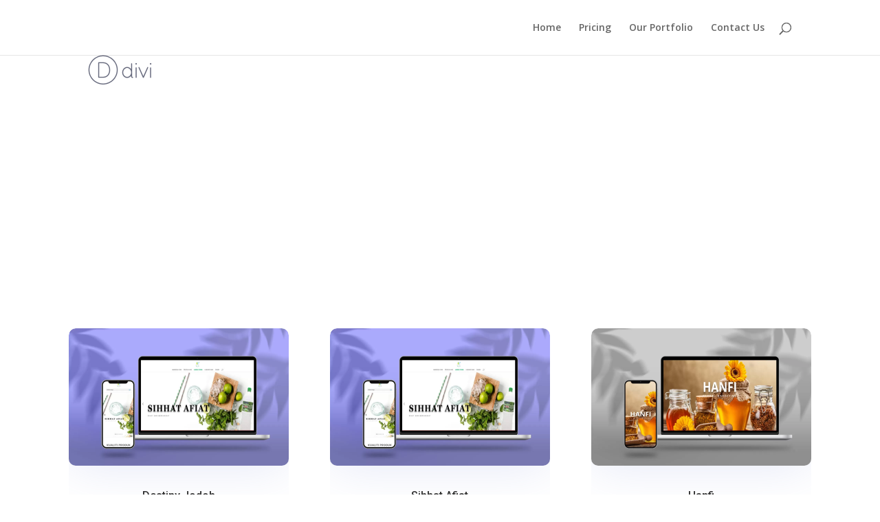

--- FILE ---
content_type: text/html; charset=UTF-8
request_url: https://matrixbiznetwork.xpresszoom.net/portfolio-g/
body_size: 28350
content:
<!DOCTYPE html>
<html lang="en-US">
<head>
	<meta charset="UTF-8" />
<meta http-equiv="X-UA-Compatible" content="IE=edge">
	<link rel="pingback" href="https://matrixbiznetwork.xpresszoom.net/xmlrpc.php" />

	<script type="text/javascript">
		document.documentElement.className = 'js';
	</script>

	<title>Portfolio (G) | Glamores Sdn. Bhd.</title>
<meta name='robots' content='max-image-preview:large' />
<script type="text/javascript">
			let jqueryParams=[],jQuery=function(r){return jqueryParams=[...jqueryParams,r],jQuery},$=function(r){return jqueryParams=[...jqueryParams,r],$};window.jQuery=jQuery,window.$=jQuery;let customHeadScripts=!1;jQuery.fn=jQuery.prototype={},$.fn=jQuery.prototype={},jQuery.noConflict=function(r){if(window.jQuery)return jQuery=window.jQuery,$=window.jQuery,customHeadScripts=!0,jQuery.noConflict},jQuery.ready=function(r){jqueryParams=[...jqueryParams,r]},$.ready=function(r){jqueryParams=[...jqueryParams,r]},jQuery.load=function(r){jqueryParams=[...jqueryParams,r]},$.load=function(r){jqueryParams=[...jqueryParams,r]},jQuery.fn.ready=function(r){jqueryParams=[...jqueryParams,r]},$.fn.ready=function(r){jqueryParams=[...jqueryParams,r]};</script><link rel='dns-prefetch' href='//fonts.googleapis.com' />
<link rel="alternate" type="application/rss+xml" title="Glamores Sdn. Bhd. &raquo; Feed" href="https://matrixbiznetwork.xpresszoom.net/feed/" />
<link rel="alternate" type="application/rss+xml" title="Glamores Sdn. Bhd. &raquo; Comments Feed" href="https://matrixbiznetwork.xpresszoom.net/comments/feed/" />
<meta content="Divi v.4.20.4" name="generator"/><style id='wp-block-library-theme-inline-css' type='text/css'>
.wp-block-audio figcaption{color:#555;font-size:13px;text-align:center}.is-dark-theme .wp-block-audio figcaption{color:hsla(0,0%,100%,.65)}.wp-block-audio{margin:0 0 1em}.wp-block-code{border:1px solid #ccc;border-radius:4px;font-family:Menlo,Consolas,monaco,monospace;padding:.8em 1em}.wp-block-embed figcaption{color:#555;font-size:13px;text-align:center}.is-dark-theme .wp-block-embed figcaption{color:hsla(0,0%,100%,.65)}.wp-block-embed{margin:0 0 1em}.blocks-gallery-caption{color:#555;font-size:13px;text-align:center}.is-dark-theme .blocks-gallery-caption{color:hsla(0,0%,100%,.65)}.wp-block-image figcaption{color:#555;font-size:13px;text-align:center}.is-dark-theme .wp-block-image figcaption{color:hsla(0,0%,100%,.65)}.wp-block-image{margin:0 0 1em}.wp-block-pullquote{border-bottom:4px solid;border-top:4px solid;color:currentColor;margin-bottom:1.75em}.wp-block-pullquote cite,.wp-block-pullquote footer,.wp-block-pullquote__citation{color:currentColor;font-size:.8125em;font-style:normal;text-transform:uppercase}.wp-block-quote{border-left:.25em solid;margin:0 0 1.75em;padding-left:1em}.wp-block-quote cite,.wp-block-quote footer{color:currentColor;font-size:.8125em;font-style:normal;position:relative}.wp-block-quote.has-text-align-right{border-left:none;border-right:.25em solid;padding-left:0;padding-right:1em}.wp-block-quote.has-text-align-center{border:none;padding-left:0}.wp-block-quote.is-large,.wp-block-quote.is-style-large,.wp-block-quote.is-style-plain{border:none}.wp-block-search .wp-block-search__label{font-weight:700}.wp-block-search__button{border:1px solid #ccc;padding:.375em .625em}:where(.wp-block-group.has-background){padding:1.25em 2.375em}.wp-block-separator.has-css-opacity{opacity:.4}.wp-block-separator{border:none;border-bottom:2px solid;margin-left:auto;margin-right:auto}.wp-block-separator.has-alpha-channel-opacity{opacity:1}.wp-block-separator:not(.is-style-wide):not(.is-style-dots){width:100px}.wp-block-separator.has-background:not(.is-style-dots){border-bottom:none;height:1px}.wp-block-separator.has-background:not(.is-style-wide):not(.is-style-dots){height:2px}.wp-block-table{margin:0 0 1em}.wp-block-table td,.wp-block-table th{word-break:normal}.wp-block-table figcaption{color:#555;font-size:13px;text-align:center}.is-dark-theme .wp-block-table figcaption{color:hsla(0,0%,100%,.65)}.wp-block-video figcaption{color:#555;font-size:13px;text-align:center}.is-dark-theme .wp-block-video figcaption{color:hsla(0,0%,100%,.65)}.wp-block-video{margin:0 0 1em}.wp-block-template-part.has-background{margin-bottom:0;margin-top:0;padding:1.25em 2.375em}
</style>
<style id='global-styles-inline-css' type='text/css'>
body{--wp--preset--color--black: #000000;--wp--preset--color--cyan-bluish-gray: #abb8c3;--wp--preset--color--white: #ffffff;--wp--preset--color--pale-pink: #f78da7;--wp--preset--color--vivid-red: #cf2e2e;--wp--preset--color--luminous-vivid-orange: #ff6900;--wp--preset--color--luminous-vivid-amber: #fcb900;--wp--preset--color--light-green-cyan: #7bdcb5;--wp--preset--color--vivid-green-cyan: #00d084;--wp--preset--color--pale-cyan-blue: #8ed1fc;--wp--preset--color--vivid-cyan-blue: #0693e3;--wp--preset--color--vivid-purple: #9b51e0;--wp--preset--gradient--vivid-cyan-blue-to-vivid-purple: linear-gradient(135deg,rgba(6,147,227,1) 0%,rgb(155,81,224) 100%);--wp--preset--gradient--light-green-cyan-to-vivid-green-cyan: linear-gradient(135deg,rgb(122,220,180) 0%,rgb(0,208,130) 100%);--wp--preset--gradient--luminous-vivid-amber-to-luminous-vivid-orange: linear-gradient(135deg,rgba(252,185,0,1) 0%,rgba(255,105,0,1) 100%);--wp--preset--gradient--luminous-vivid-orange-to-vivid-red: linear-gradient(135deg,rgba(255,105,0,1) 0%,rgb(207,46,46) 100%);--wp--preset--gradient--very-light-gray-to-cyan-bluish-gray: linear-gradient(135deg,rgb(238,238,238) 0%,rgb(169,184,195) 100%);--wp--preset--gradient--cool-to-warm-spectrum: linear-gradient(135deg,rgb(74,234,220) 0%,rgb(151,120,209) 20%,rgb(207,42,186) 40%,rgb(238,44,130) 60%,rgb(251,105,98) 80%,rgb(254,248,76) 100%);--wp--preset--gradient--blush-light-purple: linear-gradient(135deg,rgb(255,206,236) 0%,rgb(152,150,240) 100%);--wp--preset--gradient--blush-bordeaux: linear-gradient(135deg,rgb(254,205,165) 0%,rgb(254,45,45) 50%,rgb(107,0,62) 100%);--wp--preset--gradient--luminous-dusk: linear-gradient(135deg,rgb(255,203,112) 0%,rgb(199,81,192) 50%,rgb(65,88,208) 100%);--wp--preset--gradient--pale-ocean: linear-gradient(135deg,rgb(255,245,203) 0%,rgb(182,227,212) 50%,rgb(51,167,181) 100%);--wp--preset--gradient--electric-grass: linear-gradient(135deg,rgb(202,248,128) 0%,rgb(113,206,126) 100%);--wp--preset--gradient--midnight: linear-gradient(135deg,rgb(2,3,129) 0%,rgb(40,116,252) 100%);--wp--preset--font-size--small: 13px;--wp--preset--font-size--medium: 20px;--wp--preset--font-size--large: 36px;--wp--preset--font-size--x-large: 42px;--wp--preset--spacing--20: 0.44rem;--wp--preset--spacing--30: 0.67rem;--wp--preset--spacing--40: 1rem;--wp--preset--spacing--50: 1.5rem;--wp--preset--spacing--60: 2.25rem;--wp--preset--spacing--70: 3.38rem;--wp--preset--spacing--80: 5.06rem;--wp--preset--shadow--natural: 6px 6px 9px rgba(0, 0, 0, 0.2);--wp--preset--shadow--deep: 12px 12px 50px rgba(0, 0, 0, 0.4);--wp--preset--shadow--sharp: 6px 6px 0px rgba(0, 0, 0, 0.2);--wp--preset--shadow--outlined: 6px 6px 0px -3px rgba(255, 255, 255, 1), 6px 6px rgba(0, 0, 0, 1);--wp--preset--shadow--crisp: 6px 6px 0px rgba(0, 0, 0, 1);}body { margin: 0;--wp--style--global--content-size: 823px;--wp--style--global--wide-size: 1080px; }.wp-site-blocks > .alignleft { float: left; margin-right: 2em; }.wp-site-blocks > .alignright { float: right; margin-left: 2em; }.wp-site-blocks > .aligncenter { justify-content: center; margin-left: auto; margin-right: auto; }:where(.is-layout-flex){gap: 0.5em;}:where(.is-layout-grid){gap: 0.5em;}body .is-layout-flow > .alignleft{float: left;margin-inline-start: 0;margin-inline-end: 2em;}body .is-layout-flow > .alignright{float: right;margin-inline-start: 2em;margin-inline-end: 0;}body .is-layout-flow > .aligncenter{margin-left: auto !important;margin-right: auto !important;}body .is-layout-constrained > .alignleft{float: left;margin-inline-start: 0;margin-inline-end: 2em;}body .is-layout-constrained > .alignright{float: right;margin-inline-start: 2em;margin-inline-end: 0;}body .is-layout-constrained > .aligncenter{margin-left: auto !important;margin-right: auto !important;}body .is-layout-constrained > :where(:not(.alignleft):not(.alignright):not(.alignfull)){max-width: var(--wp--style--global--content-size);margin-left: auto !important;margin-right: auto !important;}body .is-layout-constrained > .alignwide{max-width: var(--wp--style--global--wide-size);}body .is-layout-flex{display: flex;}body .is-layout-flex{flex-wrap: wrap;align-items: center;}body .is-layout-flex > *{margin: 0;}body .is-layout-grid{display: grid;}body .is-layout-grid > *{margin: 0;}body{padding-top: 0px;padding-right: 0px;padding-bottom: 0px;padding-left: 0px;}a:where(:not(.wp-element-button)){text-decoration: underline;}.wp-element-button, .wp-block-button__link{background-color: #32373c;border-width: 0;color: #fff;font-family: inherit;font-size: inherit;line-height: inherit;padding: calc(0.667em + 2px) calc(1.333em + 2px);text-decoration: none;}.has-black-color{color: var(--wp--preset--color--black) !important;}.has-cyan-bluish-gray-color{color: var(--wp--preset--color--cyan-bluish-gray) !important;}.has-white-color{color: var(--wp--preset--color--white) !important;}.has-pale-pink-color{color: var(--wp--preset--color--pale-pink) !important;}.has-vivid-red-color{color: var(--wp--preset--color--vivid-red) !important;}.has-luminous-vivid-orange-color{color: var(--wp--preset--color--luminous-vivid-orange) !important;}.has-luminous-vivid-amber-color{color: var(--wp--preset--color--luminous-vivid-amber) !important;}.has-light-green-cyan-color{color: var(--wp--preset--color--light-green-cyan) !important;}.has-vivid-green-cyan-color{color: var(--wp--preset--color--vivid-green-cyan) !important;}.has-pale-cyan-blue-color{color: var(--wp--preset--color--pale-cyan-blue) !important;}.has-vivid-cyan-blue-color{color: var(--wp--preset--color--vivid-cyan-blue) !important;}.has-vivid-purple-color{color: var(--wp--preset--color--vivid-purple) !important;}.has-black-background-color{background-color: var(--wp--preset--color--black) !important;}.has-cyan-bluish-gray-background-color{background-color: var(--wp--preset--color--cyan-bluish-gray) !important;}.has-white-background-color{background-color: var(--wp--preset--color--white) !important;}.has-pale-pink-background-color{background-color: var(--wp--preset--color--pale-pink) !important;}.has-vivid-red-background-color{background-color: var(--wp--preset--color--vivid-red) !important;}.has-luminous-vivid-orange-background-color{background-color: var(--wp--preset--color--luminous-vivid-orange) !important;}.has-luminous-vivid-amber-background-color{background-color: var(--wp--preset--color--luminous-vivid-amber) !important;}.has-light-green-cyan-background-color{background-color: var(--wp--preset--color--light-green-cyan) !important;}.has-vivid-green-cyan-background-color{background-color: var(--wp--preset--color--vivid-green-cyan) !important;}.has-pale-cyan-blue-background-color{background-color: var(--wp--preset--color--pale-cyan-blue) !important;}.has-vivid-cyan-blue-background-color{background-color: var(--wp--preset--color--vivid-cyan-blue) !important;}.has-vivid-purple-background-color{background-color: var(--wp--preset--color--vivid-purple) !important;}.has-black-border-color{border-color: var(--wp--preset--color--black) !important;}.has-cyan-bluish-gray-border-color{border-color: var(--wp--preset--color--cyan-bluish-gray) !important;}.has-white-border-color{border-color: var(--wp--preset--color--white) !important;}.has-pale-pink-border-color{border-color: var(--wp--preset--color--pale-pink) !important;}.has-vivid-red-border-color{border-color: var(--wp--preset--color--vivid-red) !important;}.has-luminous-vivid-orange-border-color{border-color: var(--wp--preset--color--luminous-vivid-orange) !important;}.has-luminous-vivid-amber-border-color{border-color: var(--wp--preset--color--luminous-vivid-amber) !important;}.has-light-green-cyan-border-color{border-color: var(--wp--preset--color--light-green-cyan) !important;}.has-vivid-green-cyan-border-color{border-color: var(--wp--preset--color--vivid-green-cyan) !important;}.has-pale-cyan-blue-border-color{border-color: var(--wp--preset--color--pale-cyan-blue) !important;}.has-vivid-cyan-blue-border-color{border-color: var(--wp--preset--color--vivid-cyan-blue) !important;}.has-vivid-purple-border-color{border-color: var(--wp--preset--color--vivid-purple) !important;}.has-vivid-cyan-blue-to-vivid-purple-gradient-background{background: var(--wp--preset--gradient--vivid-cyan-blue-to-vivid-purple) !important;}.has-light-green-cyan-to-vivid-green-cyan-gradient-background{background: var(--wp--preset--gradient--light-green-cyan-to-vivid-green-cyan) !important;}.has-luminous-vivid-amber-to-luminous-vivid-orange-gradient-background{background: var(--wp--preset--gradient--luminous-vivid-amber-to-luminous-vivid-orange) !important;}.has-luminous-vivid-orange-to-vivid-red-gradient-background{background: var(--wp--preset--gradient--luminous-vivid-orange-to-vivid-red) !important;}.has-very-light-gray-to-cyan-bluish-gray-gradient-background{background: var(--wp--preset--gradient--very-light-gray-to-cyan-bluish-gray) !important;}.has-cool-to-warm-spectrum-gradient-background{background: var(--wp--preset--gradient--cool-to-warm-spectrum) !important;}.has-blush-light-purple-gradient-background{background: var(--wp--preset--gradient--blush-light-purple) !important;}.has-blush-bordeaux-gradient-background{background: var(--wp--preset--gradient--blush-bordeaux) !important;}.has-luminous-dusk-gradient-background{background: var(--wp--preset--gradient--luminous-dusk) !important;}.has-pale-ocean-gradient-background{background: var(--wp--preset--gradient--pale-ocean) !important;}.has-electric-grass-gradient-background{background: var(--wp--preset--gradient--electric-grass) !important;}.has-midnight-gradient-background{background: var(--wp--preset--gradient--midnight) !important;}.has-small-font-size{font-size: var(--wp--preset--font-size--small) !important;}.has-medium-font-size{font-size: var(--wp--preset--font-size--medium) !important;}.has-large-font-size{font-size: var(--wp--preset--font-size--large) !important;}.has-x-large-font-size{font-size: var(--wp--preset--font-size--x-large) !important;}
.wp-block-navigation a:where(:not(.wp-element-button)){color: inherit;}
:where(.wp-block-post-template.is-layout-flex){gap: 1.25em;}:where(.wp-block-post-template.is-layout-grid){gap: 1.25em;}
:where(.wp-block-columns.is-layout-flex){gap: 2em;}:where(.wp-block-columns.is-layout-grid){gap: 2em;}
.wp-block-pullquote{font-size: 1.5em;line-height: 1.6;}
</style>
<link rel='stylesheet' id='et-divi-open-sans-css' href='https://fonts.googleapis.com/css?family=Open+Sans:300italic,400italic,600italic,700italic,800italic,400,300,600,700,800&#038;subset=cyrillic,cyrillic-ext,greek,greek-ext,hebrew,latin,latin-ext,vietnamese&#038;display=swap' type='text/css' media='all' />
<style id='divi-style-inline-inline-css' type='text/css'>
/*!
Theme Name: Divi
Theme URI: http://www.elegantthemes.com/gallery/divi/
Version: 4.20.4
Description: Smart. Flexible. Beautiful. Divi is the most powerful theme in our collection.
Author: Elegant Themes
Author URI: http://www.elegantthemes.com
License: GNU General Public License v2
License URI: http://www.gnu.org/licenses/gpl-2.0.html
*/

a,abbr,acronym,address,applet,b,big,blockquote,body,center,cite,code,dd,del,dfn,div,dl,dt,em,fieldset,font,form,h1,h2,h3,h4,h5,h6,html,i,iframe,img,ins,kbd,label,legend,li,object,ol,p,pre,q,s,samp,small,span,strike,strong,sub,sup,tt,u,ul,var{margin:0;padding:0;border:0;outline:0;font-size:100%;-ms-text-size-adjust:100%;-webkit-text-size-adjust:100%;vertical-align:baseline;background:transparent}body{line-height:1}ol,ul{list-style:none}blockquote,q{quotes:none}blockquote:after,blockquote:before,q:after,q:before{content:"";content:none}blockquote{margin:20px 0 30px;border-left:5px solid;padding-left:20px}:focus{outline:0}del{text-decoration:line-through}pre{overflow:auto;padding:10px}figure{margin:0}table{border-collapse:collapse;border-spacing:0}article,aside,footer,header,hgroup,nav,section{display:block}body{font-family:Open Sans,Arial,sans-serif;font-size:14px;color:#666;background-color:#fff;line-height:1.7em;font-weight:500;-webkit-font-smoothing:antialiased;-moz-osx-font-smoothing:grayscale}body.page-template-page-template-blank-php #page-container{padding-top:0!important}body.et_cover_background{background-size:cover!important;background-position:top!important;background-repeat:no-repeat!important;background-attachment:fixed}a{color:#2ea3f2}a,a:hover{text-decoration:none}p{padding-bottom:1em}p:not(.has-background):last-of-type{padding-bottom:0}p.et_normal_padding{padding-bottom:1em}strong{font-weight:700}cite,em,i{font-style:italic}code,pre{font-family:Courier New,monospace;margin-bottom:10px}ins{text-decoration:none}sub,sup{height:0;line-height:1;position:relative;vertical-align:baseline}sup{bottom:.8em}sub{top:.3em}dl{margin:0 0 1.5em}dl dt{font-weight:700}dd{margin-left:1.5em}blockquote p{padding-bottom:0}embed,iframe,object,video{max-width:100%}h1,h2,h3,h4,h5,h6{color:#333;padding-bottom:10px;line-height:1em;font-weight:500}h1 a,h2 a,h3 a,h4 a,h5 a,h6 a{color:inherit}h1{font-size:30px}h2{font-size:26px}h3{font-size:22px}h4{font-size:18px}h5{font-size:16px}h6{font-size:14px}input{-webkit-appearance:none}input[type=checkbox]{-webkit-appearance:checkbox}input[type=radio]{-webkit-appearance:radio}input.text,input.title,input[type=email],input[type=password],input[type=tel],input[type=text],select,textarea{background-color:#fff;border:1px solid #bbb;padding:2px;color:#4e4e4e}input.text:focus,input.title:focus,input[type=text]:focus,select:focus,textarea:focus{border-color:#2d3940;color:#3e3e3e}input.text,input.title,input[type=text],select,textarea{margin:0}textarea{padding:4px}button,input,select,textarea{font-family:inherit}img{max-width:100%;height:auto}.clear{clear:both}br.clear{margin:0;padding:0}.pagination{clear:both}#et_search_icon:hover,.et-social-icon a:hover,.et_password_protected_form .et_submit_button,.form-submit .et_pb_buttontton.alt.disabled,.nav-single a,.posted_in a{color:#2ea3f2}.et-search-form,blockquote{border-color:#2ea3f2}#main-content{background-color:#fff}.container{width:80%;max-width:1080px;margin:auto;position:relative}body:not(.et-tb) #main-content .container,body:not(.et-tb-has-header) #main-content .container{padding-top:58px}.et_full_width_page #main-content .container:before{display:none}.main_title{margin-bottom:20px}.et_password_protected_form .et_submit_button:hover,.form-submit .et_pb_button:hover{background:rgba(0,0,0,.05)}.et_button_icon_visible .et_pb_button{padding-right:2em;padding-left:.7em}.et_button_icon_visible .et_pb_button:after{opacity:1;margin-left:0}.et_button_left .et_pb_button:hover:after{left:.15em}.et_button_left .et_pb_button:after{margin-left:0;left:1em}.et_button_icon_visible.et_button_left .et_pb_button,.et_button_left .et_pb_button:hover,.et_button_left .et_pb_module .et_pb_button:hover{padding-left:2em;padding-right:.7em}.et_button_icon_visible.et_button_left .et_pb_button:after,.et_button_left .et_pb_button:hover:after{left:.15em}.et_password_protected_form .et_submit_button:hover,.form-submit .et_pb_button:hover{padding:.3em 1em}.et_button_no_icon .et_pb_button:after{display:none}.et_button_no_icon.et_button_icon_visible.et_button_left .et_pb_button,.et_button_no_icon.et_button_left .et_pb_button:hover,.et_button_no_icon .et_pb_button,.et_button_no_icon .et_pb_button:hover{padding:.3em 1em!important}.et_button_custom_icon .et_pb_button:after{line-height:1.7em}.et_button_custom_icon.et_button_icon_visible .et_pb_button:after,.et_button_custom_icon .et_pb_button:hover:after{margin-left:.3em}#left-area .post_format-post-format-gallery .wp-block-gallery:first-of-type{padding:0;margin-bottom:-16px}.entry-content table:not(.variations){border:1px solid #eee;margin:0 0 15px;text-align:left;width:100%}.entry-content thead th,.entry-content tr th{color:#555;font-weight:700;padding:9px 24px}.entry-content tr td{border-top:1px solid #eee;padding:6px 24px}#left-area ul,.entry-content ul,.et-l--body ul,.et-l--footer ul,.et-l--header ul{list-style-type:disc;padding:0 0 23px 1em;line-height:26px}#left-area ol,.entry-content ol,.et-l--body ol,.et-l--footer ol,.et-l--header ol{list-style-type:decimal;list-style-position:inside;padding:0 0 23px;line-height:26px}#left-area ul li ul,.entry-content ul li ol{padding:2px 0 2px 20px}#left-area ol li ul,.entry-content ol li ol,.et-l--body ol li ol,.et-l--footer ol li ol,.et-l--header ol li ol{padding:2px 0 2px 35px}#left-area ul.wp-block-gallery{display:-webkit-box;display:-ms-flexbox;display:flex;-ms-flex-wrap:wrap;flex-wrap:wrap;list-style-type:none;padding:0}#left-area ul.products{padding:0!important;line-height:1.7!important;list-style:none!important}.gallery-item a{display:block}.gallery-caption,.gallery-item a{width:90%}#wpadminbar{z-index:100001}#left-area .post-meta{font-size:14px;padding-bottom:15px}#left-area .post-meta a{text-decoration:none;color:#666}#left-area .et_featured_image{padding-bottom:7px}.single .post{padding-bottom:25px}body.single .et_audio_content{margin-bottom:-6px}.nav-single a{text-decoration:none;color:#2ea3f2;font-size:14px;font-weight:400}.nav-previous{float:left}.nav-next{float:right}.et_password_protected_form p input{background-color:#eee;border:none!important;width:100%!important;border-radius:0!important;font-size:14px;color:#999!important;padding:16px!important;-webkit-box-sizing:border-box;box-sizing:border-box}.et_password_protected_form label{display:none}.et_password_protected_form .et_submit_button{font-family:inherit;display:block;float:right;margin:8px auto 0;cursor:pointer}.post-password-required p.nocomments.container{max-width:100%}.post-password-required p.nocomments.container:before{display:none}.aligncenter,div.post .new-post .aligncenter{display:block;margin-left:auto;margin-right:auto}.wp-caption{border:1px solid #ddd;text-align:center;background-color:#f3f3f3;margin-bottom:10px;max-width:96%;padding:8px}.wp-caption.alignleft{margin:0 30px 20px 0}.wp-caption.alignright{margin:0 0 20px 30px}.wp-caption img{margin:0;padding:0;border:0}.wp-caption p.wp-caption-text{font-size:12px;padding:0 4px 5px;margin:0}.alignright{float:right}.alignleft{float:left}img.alignleft{display:inline;float:left;margin-right:15px}img.alignright{display:inline;float:right;margin-left:15px}.page.et_pb_pagebuilder_layout #main-content{background-color:transparent}body #main-content .et_builder_inner_content>h1,body #main-content .et_builder_inner_content>h2,body #main-content .et_builder_inner_content>h3,body #main-content .et_builder_inner_content>h4,body #main-content .et_builder_inner_content>h5,body #main-content .et_builder_inner_content>h6{line-height:1.4em}body #main-content .et_builder_inner_content>p{line-height:1.7em}.wp-block-pullquote{margin:20px 0 30px}.wp-block-pullquote.has-background blockquote{border-left:none}.wp-block-group.has-background{padding:1.5em 1.5em .5em}@media (min-width:981px){#left-area{width:79.125%;padding-bottom:23px}#main-content .container:before{content:"";position:absolute;top:0;height:100%;width:1px;background-color:#e2e2e2}.et_full_width_page #left-area,.et_no_sidebar #left-area{float:none;width:100%!important}.et_full_width_page #left-area{padding-bottom:0}.et_no_sidebar #main-content .container:before{display:none}}@media (max-width:980px){#page-container{padding-top:80px}.et-tb #page-container,.et-tb-has-header #page-container{padding-top:0!important}#left-area,#sidebar{width:100%!important}#main-content .container:before{display:none!important}.et_full_width_page .et_gallery_item:nth-child(4n+1){clear:none}}@media print{#page-container{padding-top:0!important}}#wp-admin-bar-et-use-visual-builder a:before{font-family:ETmodules!important;content:"\e625";font-size:30px!important;width:28px;margin-top:-3px;color:#974df3!important}#wp-admin-bar-et-use-visual-builder:hover a:before{color:#fff!important}#wp-admin-bar-et-use-visual-builder:hover a,#wp-admin-bar-et-use-visual-builder a:hover{transition:background-color .5s ease;-webkit-transition:background-color .5s ease;-moz-transition:background-color .5s ease;background-color:#7e3bd0!important;color:#fff!important}* html .clearfix,:first-child+html .clearfix{zoom:1}.iphone .et_pb_section_video_bg video::-webkit-media-controls-start-playback-button{display:none!important;-webkit-appearance:none}.et_mobile_device .et_pb_section_parallax .et_pb_parallax_css{background-attachment:scroll}.et-social-facebook a.icon:before{content:"\e093"}.et-social-twitter a.icon:before{content:"\e094"}.et-social-google-plus a.icon:before{content:"\e096"}.et-social-instagram a.icon:before{content:"\e09a"}.et-social-rss a.icon:before{content:"\e09e"}.ai1ec-single-event:after{content:" ";display:table;clear:both}.evcal_event_details .evcal_evdata_cell .eventon_details_shading_bot.eventon_details_shading_bot{z-index:3}.wp-block-divi-layout{margin-bottom:1em}*{-webkit-box-sizing:border-box;box-sizing:border-box}#et-info-email:before,#et-info-phone:before,#et_search_icon:before,.comment-reply-link:after,.et-cart-info span:before,.et-pb-arrow-next:before,.et-pb-arrow-prev:before,.et-social-icon a:before,.et_audio_container .mejs-playpause-button button:before,.et_audio_container .mejs-volume-button button:before,.et_overlay:before,.et_password_protected_form .et_submit_button:after,.et_pb_button:after,.et_pb_contact_reset:after,.et_pb_contact_submit:after,.et_pb_font_icon:before,.et_pb_newsletter_button:after,.et_pb_pricing_table_button:after,.et_pb_promo_button:after,.et_pb_testimonial:before,.et_pb_toggle_title:before,.form-submit .et_pb_button:after,.mobile_menu_bar:before,a.et_pb_more_button:after{font-family:ETmodules!important;speak:none;font-style:normal;font-weight:400;-webkit-font-feature-settings:normal;font-feature-settings:normal;font-variant:normal;text-transform:none;line-height:1;-webkit-font-smoothing:antialiased;-moz-osx-font-smoothing:grayscale;text-shadow:0 0;direction:ltr}.et-pb-icon,.et_pb_custom_button_icon.et_pb_button:after,.et_pb_login .et_pb_custom_button_icon.et_pb_button:after,.et_pb_woo_custom_button_icon .button.et_pb_custom_button_icon.et_pb_button:after,.et_pb_woo_custom_button_icon .button.et_pb_custom_button_icon.et_pb_button:hover:after{content:attr(data-icon)}.et-pb-icon{font-family:ETmodules;speak:none;font-weight:400;-webkit-font-feature-settings:normal;font-feature-settings:normal;font-variant:normal;text-transform:none;line-height:1;-webkit-font-smoothing:antialiased;font-size:96px;font-style:normal;display:inline-block;-webkit-box-sizing:border-box;box-sizing:border-box;direction:ltr}#et-ajax-saving{display:none;-webkit-transition:background .3s,-webkit-box-shadow .3s;transition:background .3s,-webkit-box-shadow .3s;transition:background .3s,box-shadow .3s;transition:background .3s,box-shadow .3s,-webkit-box-shadow .3s;-webkit-box-shadow:rgba(0,139,219,.247059) 0 0 60px;box-shadow:0 0 60px rgba(0,139,219,.247059);position:fixed;top:50%;left:50%;width:50px;height:50px;background:#fff;border-radius:50px;margin:-25px 0 0 -25px;z-index:999999;text-align:center}#et-ajax-saving img{margin:9px}.et-safe-mode-indicator,.et-safe-mode-indicator:focus,.et-safe-mode-indicator:hover{-webkit-box-shadow:0 5px 10px rgba(41,196,169,.15);box-shadow:0 5px 10px rgba(41,196,169,.15);background:#29c4a9;color:#fff;font-size:14px;font-weight:600;padding:12px;line-height:16px;border-radius:3px;position:fixed;bottom:30px;right:30px;z-index:999999;text-decoration:none;font-family:Open Sans,sans-serif;-webkit-font-smoothing:antialiased;-moz-osx-font-smoothing:grayscale}.et_pb_button{font-size:20px;font-weight:500;padding:.3em 1em;line-height:1.7em!important;background-color:transparent;background-size:cover;background-position:50%;background-repeat:no-repeat;border:2px solid;border-radius:3px;-webkit-transition-duration:.2s;transition-duration:.2s;-webkit-transition-property:all!important;transition-property:all!important}.et_pb_button,.et_pb_button_inner{position:relative}.et_pb_button:hover,.et_pb_module .et_pb_button:hover{border:2px solid transparent;padding:.3em 2em .3em .7em}.et_pb_button:hover{background-color:hsla(0,0%,100%,.2)}.et_pb_bg_layout_light.et_pb_button:hover,.et_pb_bg_layout_light .et_pb_button:hover{background-color:rgba(0,0,0,.05)}.et_pb_button:after,.et_pb_button:before{font-size:32px;line-height:1em;content:"\35";opacity:0;position:absolute;margin-left:-1em;-webkit-transition:all .2s;transition:all .2s;text-transform:none;-webkit-font-feature-settings:"kern" off;font-feature-settings:"kern" off;font-variant:none;font-style:normal;font-weight:400;text-shadow:none}.et_pb_button.et_hover_enabled:hover:after,.et_pb_button.et_pb_hovered:hover:after{-webkit-transition:none!important;transition:none!important}.et_pb_button:before{display:none}.et_pb_button:hover:after{opacity:1;margin-left:0}.et_pb_column_1_3 h1,.et_pb_column_1_4 h1,.et_pb_column_1_5 h1,.et_pb_column_1_6 h1,.et_pb_column_2_5 h1{font-size:26px}.et_pb_column_1_3 h2,.et_pb_column_1_4 h2,.et_pb_column_1_5 h2,.et_pb_column_1_6 h2,.et_pb_column_2_5 h2{font-size:23px}.et_pb_column_1_3 h3,.et_pb_column_1_4 h3,.et_pb_column_1_5 h3,.et_pb_column_1_6 h3,.et_pb_column_2_5 h3{font-size:20px}.et_pb_column_1_3 h4,.et_pb_column_1_4 h4,.et_pb_column_1_5 h4,.et_pb_column_1_6 h4,.et_pb_column_2_5 h4{font-size:18px}.et_pb_column_1_3 h5,.et_pb_column_1_4 h5,.et_pb_column_1_5 h5,.et_pb_column_1_6 h5,.et_pb_column_2_5 h5{font-size:16px}.et_pb_column_1_3 h6,.et_pb_column_1_4 h6,.et_pb_column_1_5 h6,.et_pb_column_1_6 h6,.et_pb_column_2_5 h6{font-size:15px}.et_pb_bg_layout_dark,.et_pb_bg_layout_dark h1,.et_pb_bg_layout_dark h2,.et_pb_bg_layout_dark h3,.et_pb_bg_layout_dark h4,.et_pb_bg_layout_dark h5,.et_pb_bg_layout_dark h6{color:#fff!important}.et_pb_module.et_pb_text_align_left{text-align:left}.et_pb_module.et_pb_text_align_center{text-align:center}.et_pb_module.et_pb_text_align_right{text-align:right}.et_pb_module.et_pb_text_align_justified{text-align:justify}.clearfix:after{visibility:hidden;display:block;font-size:0;content:" ";clear:both;height:0}.et_pb_bg_layout_light .et_pb_more_button{color:#2ea3f2}.et_builder_inner_content{position:relative;z-index:1}header .et_builder_inner_content{z-index:2}.et_pb_css_mix_blend_mode_passthrough{mix-blend-mode:unset!important}.et_pb_image_container{margin:-20px -20px 29px}.et_pb_module_inner{position:relative}.et_hover_enabled_preview{z-index:2}.et_hover_enabled:hover{position:relative;z-index:2}.et_pb_all_tabs,.et_pb_module,.et_pb_posts_nav a,.et_pb_tab,.et_pb_with_background{position:relative;background-size:cover;background-position:50%;background-repeat:no-repeat}.et_pb_background_mask,.et_pb_background_pattern{bottom:0;left:0;position:absolute;right:0;top:0}.et_pb_background_mask{background-size:calc(100% + 2px) calc(100% + 2px);background-repeat:no-repeat;background-position:50%;overflow:hidden}.et_pb_background_pattern{background-position:0 0;background-repeat:repeat}.et_pb_with_border{position:relative;border:0 solid #333}.post-password-required .et_pb_row{padding:0;width:100%}.post-password-required .et_password_protected_form{min-height:0}body.et_pb_pagebuilder_layout.et_pb_show_title .post-password-required .et_password_protected_form h1,body:not(.et_pb_pagebuilder_layout) .post-password-required .et_password_protected_form h1{display:none}.et_pb_no_bg{padding:0!important}.et_overlay.et_pb_inline_icon:before,.et_pb_inline_icon:before{content:attr(data-icon)}.et_pb_more_button{color:inherit;text-shadow:none;text-decoration:none;display:inline-block;margin-top:20px}.et_parallax_bg_wrap{overflow:hidden;position:absolute;top:0;right:0;bottom:0;left:0}.et_parallax_bg{background-repeat:no-repeat;background-position:top;background-size:cover;position:absolute;bottom:0;left:0;width:100%;height:100%;display:block}.et_parallax_bg.et_parallax_bg__hover,.et_parallax_bg.et_parallax_bg_phone,.et_parallax_bg.et_parallax_bg_tablet,.et_parallax_gradient.et_parallax_gradient__hover,.et_parallax_gradient.et_parallax_gradient_phone,.et_parallax_gradient.et_parallax_gradient_tablet,.et_pb_section_parallax_hover:hover .et_parallax_bg:not(.et_parallax_bg__hover),.et_pb_section_parallax_hover:hover .et_parallax_gradient:not(.et_parallax_gradient__hover){display:none}.et_pb_section_parallax_hover:hover .et_parallax_bg.et_parallax_bg__hover,.et_pb_section_parallax_hover:hover .et_parallax_gradient.et_parallax_gradient__hover{display:block}.et_parallax_gradient{bottom:0;display:block;left:0;position:absolute;right:0;top:0}.et_pb_module.et_pb_section_parallax,.et_pb_posts_nav a.et_pb_section_parallax,.et_pb_tab.et_pb_section_parallax{position:relative}.et_pb_section_parallax .et_pb_parallax_css,.et_pb_slides .et_parallax_bg.et_pb_parallax_css{background-attachment:fixed}body.et-bfb .et_pb_section_parallax .et_pb_parallax_css,body.et-bfb .et_pb_slides .et_parallax_bg.et_pb_parallax_css{background-attachment:scroll;bottom:auto}.et_pb_section_parallax.et_pb_column .et_pb_module,.et_pb_section_parallax.et_pb_row .et_pb_column,.et_pb_section_parallax.et_pb_row .et_pb_module{z-index:9;position:relative}.et_pb_more_button:hover:after{opacity:1;margin-left:0}.et_pb_preload .et_pb_section_video_bg,.et_pb_preload>div{visibility:hidden}.et_pb_preload,.et_pb_section.et_pb_section_video.et_pb_preload{position:relative;background:#464646!important}.et_pb_preload:before{content:"";position:absolute;top:50%;left:50%;background:url(https://matrixbiznetwork.xpresszoom.net/wp-content/themes/Divi/includes/builder/styles/images/preloader.gif) no-repeat;border-radius:32px;width:32px;height:32px;margin:-16px 0 0 -16px}.box-shadow-overlay{position:absolute;top:0;left:0;width:100%;height:100%;z-index:10;pointer-events:none}.et_pb_section>.box-shadow-overlay~.et_pb_row{z-index:11}body.safari .section_has_divider{will-change:transform}.et_pb_row>.box-shadow-overlay{z-index:8}.has-box-shadow-overlay{position:relative}.et_clickable{cursor:pointer}.screen-reader-text{border:0;clip:rect(1px,1px,1px,1px);-webkit-clip-path:inset(50%);clip-path:inset(50%);height:1px;margin:-1px;overflow:hidden;padding:0;position:absolute!important;width:1px;word-wrap:normal!important}.et_multi_view_hidden,.et_multi_view_hidden_image{display:none!important}@keyframes multi-view-image-fade{0%{opacity:0}10%{opacity:.1}20%{opacity:.2}30%{opacity:.3}40%{opacity:.4}50%{opacity:.5}60%{opacity:.6}70%{opacity:.7}80%{opacity:.8}90%{opacity:.9}to{opacity:1}}.et_multi_view_image__loading{visibility:hidden}.et_multi_view_image__loaded{-webkit-animation:multi-view-image-fade .5s;animation:multi-view-image-fade .5s}#et-pb-motion-effects-offset-tracker{visibility:hidden!important;opacity:0;position:absolute;top:0;left:0}.et-pb-before-scroll-animation{opacity:0}header.et-l.et-l--header:after{clear:both;display:block;content:""}.et_pb_module{-webkit-animation-timing-function:linear;animation-timing-function:linear;-webkit-animation-duration:.2s;animation-duration:.2s}@-webkit-keyframes fadeBottom{0%{opacity:0;-webkit-transform:translateY(10%);transform:translateY(10%)}to{opacity:1;-webkit-transform:translateY(0);transform:translateY(0)}}@keyframes fadeBottom{0%{opacity:0;-webkit-transform:translateY(10%);transform:translateY(10%)}to{opacity:1;-webkit-transform:translateY(0);transform:translateY(0)}}@-webkit-keyframes fadeLeft{0%{opacity:0;-webkit-transform:translateX(-10%);transform:translateX(-10%)}to{opacity:1;-webkit-transform:translateX(0);transform:translateX(0)}}@keyframes fadeLeft{0%{opacity:0;-webkit-transform:translateX(-10%);transform:translateX(-10%)}to{opacity:1;-webkit-transform:translateX(0);transform:translateX(0)}}@-webkit-keyframes fadeRight{0%{opacity:0;-webkit-transform:translateX(10%);transform:translateX(10%)}to{opacity:1;-webkit-transform:translateX(0);transform:translateX(0)}}@keyframes fadeRight{0%{opacity:0;-webkit-transform:translateX(10%);transform:translateX(10%)}to{opacity:1;-webkit-transform:translateX(0);transform:translateX(0)}}@-webkit-keyframes fadeTop{0%{opacity:0;-webkit-transform:translateY(-10%);transform:translateY(-10%)}to{opacity:1;-webkit-transform:translateX(0);transform:translateX(0)}}@keyframes fadeTop{0%{opacity:0;-webkit-transform:translateY(-10%);transform:translateY(-10%)}to{opacity:1;-webkit-transform:translateX(0);transform:translateX(0)}}@-webkit-keyframes fadeIn{0%{opacity:0}to{opacity:1}}@keyframes fadeIn{0%{opacity:0}to{opacity:1}}.et-waypoint:not(.et_pb_counters){opacity:0}@media (min-width:981px){.et_pb_section.et_section_specialty div.et_pb_row .et_pb_column .et_pb_column .et_pb_module.et-last-child,.et_pb_section.et_section_specialty div.et_pb_row .et_pb_column .et_pb_column .et_pb_module:last-child,.et_pb_section.et_section_specialty div.et_pb_row .et_pb_column .et_pb_row_inner .et_pb_column .et_pb_module.et-last-child,.et_pb_section.et_section_specialty div.et_pb_row .et_pb_column .et_pb_row_inner .et_pb_column .et_pb_module:last-child,.et_pb_section div.et_pb_row .et_pb_column .et_pb_module.et-last-child,.et_pb_section div.et_pb_row .et_pb_column .et_pb_module:last-child{margin-bottom:0}}@media (max-width:980px){.et_overlay.et_pb_inline_icon_tablet:before,.et_pb_inline_icon_tablet:before{content:attr(data-icon-tablet)}.et_parallax_bg.et_parallax_bg_tablet_exist,.et_parallax_gradient.et_parallax_gradient_tablet_exist{display:none}.et_parallax_bg.et_parallax_bg_tablet,.et_parallax_gradient.et_parallax_gradient_tablet{display:block}.et_pb_column .et_pb_module{margin-bottom:30px}.et_pb_row .et_pb_column .et_pb_module.et-last-child,.et_pb_row .et_pb_column .et_pb_module:last-child,.et_section_specialty .et_pb_row .et_pb_column .et_pb_module.et-last-child,.et_section_specialty .et_pb_row .et_pb_column .et_pb_module:last-child{margin-bottom:0}.et_pb_more_button{display:inline-block!important}.et_pb_bg_layout_light_tablet.et_pb_button,.et_pb_bg_layout_light_tablet.et_pb_module.et_pb_button,.et_pb_bg_layout_light_tablet .et_pb_more_button{color:#2ea3f2}.et_pb_bg_layout_light_tablet .et_pb_forgot_password a{color:#666}.et_pb_bg_layout_light_tablet h1,.et_pb_bg_layout_light_tablet h2,.et_pb_bg_layout_light_tablet h3,.et_pb_bg_layout_light_tablet h4,.et_pb_bg_layout_light_tablet h5,.et_pb_bg_layout_light_tablet h6{color:#333!important}.et_pb_module .et_pb_bg_layout_light_tablet.et_pb_button{color:#2ea3f2!important}.et_pb_bg_layout_light_tablet{color:#666!important}.et_pb_bg_layout_dark_tablet,.et_pb_bg_layout_dark_tablet h1,.et_pb_bg_layout_dark_tablet h2,.et_pb_bg_layout_dark_tablet h3,.et_pb_bg_layout_dark_tablet h4,.et_pb_bg_layout_dark_tablet h5,.et_pb_bg_layout_dark_tablet h6{color:#fff!important}.et_pb_bg_layout_dark_tablet.et_pb_button,.et_pb_bg_layout_dark_tablet.et_pb_module.et_pb_button,.et_pb_bg_layout_dark_tablet .et_pb_more_button{color:inherit}.et_pb_bg_layout_dark_tablet .et_pb_forgot_password a{color:#fff}.et_pb_module.et_pb_text_align_left-tablet{text-align:left}.et_pb_module.et_pb_text_align_center-tablet{text-align:center}.et_pb_module.et_pb_text_align_right-tablet{text-align:right}.et_pb_module.et_pb_text_align_justified-tablet{text-align:justify}}@media (max-width:767px){.et_pb_more_button{display:inline-block!important}.et_overlay.et_pb_inline_icon_phone:before,.et_pb_inline_icon_phone:before{content:attr(data-icon-phone)}.et_parallax_bg.et_parallax_bg_phone_exist,.et_parallax_gradient.et_parallax_gradient_phone_exist{display:none}.et_parallax_bg.et_parallax_bg_phone,.et_parallax_gradient.et_parallax_gradient_phone{display:block}.et-hide-mobile{display:none!important}.et_pb_bg_layout_light_phone.et_pb_button,.et_pb_bg_layout_light_phone.et_pb_module.et_pb_button,.et_pb_bg_layout_light_phone .et_pb_more_button{color:#2ea3f2}.et_pb_bg_layout_light_phone .et_pb_forgot_password a{color:#666}.et_pb_bg_layout_light_phone h1,.et_pb_bg_layout_light_phone h2,.et_pb_bg_layout_light_phone h3,.et_pb_bg_layout_light_phone h4,.et_pb_bg_layout_light_phone h5,.et_pb_bg_layout_light_phone h6{color:#333!important}.et_pb_module .et_pb_bg_layout_light_phone.et_pb_button{color:#2ea3f2!important}.et_pb_bg_layout_light_phone{color:#666!important}.et_pb_bg_layout_dark_phone,.et_pb_bg_layout_dark_phone h1,.et_pb_bg_layout_dark_phone h2,.et_pb_bg_layout_dark_phone h3,.et_pb_bg_layout_dark_phone h4,.et_pb_bg_layout_dark_phone h5,.et_pb_bg_layout_dark_phone h6{color:#fff!important}.et_pb_bg_layout_dark_phone.et_pb_button,.et_pb_bg_layout_dark_phone.et_pb_module.et_pb_button,.et_pb_bg_layout_dark_phone .et_pb_more_button{color:inherit}.et_pb_module .et_pb_bg_layout_dark_phone.et_pb_button{color:#fff!important}.et_pb_bg_layout_dark_phone .et_pb_forgot_password a{color:#fff}.et_pb_module.et_pb_text_align_left-phone{text-align:left}.et_pb_module.et_pb_text_align_center-phone{text-align:center}.et_pb_module.et_pb_text_align_right-phone{text-align:right}.et_pb_module.et_pb_text_align_justified-phone{text-align:justify}}@media (max-width:479px){a.et_pb_more_button{display:block}}@media (min-width:768px) and (max-width:980px){[data-et-multi-view-load-tablet-hidden=true]:not(.et_multi_view_swapped){display:none!important}}@media (max-width:767px){[data-et-multi-view-load-phone-hidden=true]:not(.et_multi_view_swapped){display:none!important}}.et_pb_menu.et_pb_menu--style-inline_centered_logo .et_pb_menu__menu nav ul{-webkit-box-pack:center;-ms-flex-pack:center;justify-content:center}@-webkit-keyframes multi-view-image-fade{0%{-webkit-transform:scale(1);transform:scale(1);opacity:1}50%{-webkit-transform:scale(1.01);transform:scale(1.01);opacity:1}to{-webkit-transform:scale(1);transform:scale(1);opacity:1}}
</style>
<style id='divi-dynamic-critical-inline-css' type='text/css'>
@font-face{font-family:ETmodules;font-display:block;src:url(//matrixbiznetwork.xpresszoom.net/wp-content/themes/Divi/core/admin/fonts/modules/all/modules.eot);src:url(//matrixbiznetwork.xpresszoom.net/wp-content/themes/Divi/core/admin/fonts/modules/all/modules.eot?#iefix) format("embedded-opentype"),url(//matrixbiznetwork.xpresszoom.net/wp-content/themes/Divi/core/admin/fonts/modules/all/modules.woff) format("woff"),url(//matrixbiznetwork.xpresszoom.net/wp-content/themes/Divi/core/admin/fonts/modules/all/modules.ttf) format("truetype"),url(//matrixbiznetwork.xpresszoom.net/wp-content/themes/Divi/core/admin/fonts/modules/all/modules.svg#ETmodules) format("svg");font-weight:400;font-style:normal}
@media (min-width:981px){.et_pb_gutters3 .et_pb_column,.et_pb_gutters3.et_pb_row .et_pb_column{margin-right:5.5%}.et_pb_gutters3 .et_pb_column_4_4,.et_pb_gutters3.et_pb_row .et_pb_column_4_4{width:100%}.et_pb_gutters3 .et_pb_column_4_4 .et_pb_module,.et_pb_gutters3.et_pb_row .et_pb_column_4_4 .et_pb_module{margin-bottom:2.75%}.et_pb_gutters3 .et_pb_column_3_4,.et_pb_gutters3.et_pb_row .et_pb_column_3_4{width:73.625%}.et_pb_gutters3 .et_pb_column_3_4 .et_pb_module,.et_pb_gutters3.et_pb_row .et_pb_column_3_4 .et_pb_module{margin-bottom:3.735%}.et_pb_gutters3 .et_pb_column_2_3,.et_pb_gutters3.et_pb_row .et_pb_column_2_3{width:64.833%}.et_pb_gutters3 .et_pb_column_2_3 .et_pb_module,.et_pb_gutters3.et_pb_row .et_pb_column_2_3 .et_pb_module{margin-bottom:4.242%}.et_pb_gutters3 .et_pb_column_3_5,.et_pb_gutters3.et_pb_row .et_pb_column_3_5{width:57.8%}.et_pb_gutters3 .et_pb_column_3_5 .et_pb_module,.et_pb_gutters3.et_pb_row .et_pb_column_3_5 .et_pb_module{margin-bottom:4.758%}.et_pb_gutters3 .et_pb_column_1_2,.et_pb_gutters3.et_pb_row .et_pb_column_1_2{width:47.25%}.et_pb_gutters3 .et_pb_column_1_2 .et_pb_module,.et_pb_gutters3.et_pb_row .et_pb_column_1_2 .et_pb_module{margin-bottom:5.82%}.et_pb_gutters3 .et_pb_column_2_5,.et_pb_gutters3.et_pb_row .et_pb_column_2_5{width:36.7%}.et_pb_gutters3 .et_pb_column_2_5 .et_pb_module,.et_pb_gutters3.et_pb_row .et_pb_column_2_5 .et_pb_module{margin-bottom:7.493%}.et_pb_gutters3 .et_pb_column_1_3,.et_pb_gutters3.et_pb_row .et_pb_column_1_3{width:29.6667%}.et_pb_gutters3 .et_pb_column_1_3 .et_pb_module,.et_pb_gutters3.et_pb_row .et_pb_column_1_3 .et_pb_module{margin-bottom:9.27%}.et_pb_gutters3 .et_pb_column_1_4,.et_pb_gutters3.et_pb_row .et_pb_column_1_4{width:20.875%}.et_pb_gutters3 .et_pb_column_1_4 .et_pb_module,.et_pb_gutters3.et_pb_row .et_pb_column_1_4 .et_pb_module{margin-bottom:13.174%}.et_pb_gutters3 .et_pb_column_1_5,.et_pb_gutters3.et_pb_row .et_pb_column_1_5{width:15.6%}.et_pb_gutters3 .et_pb_column_1_5 .et_pb_module,.et_pb_gutters3.et_pb_row .et_pb_column_1_5 .et_pb_module{margin-bottom:17.628%}.et_pb_gutters3 .et_pb_column_1_6,.et_pb_gutters3.et_pb_row .et_pb_column_1_6{width:12.0833%}.et_pb_gutters3 .et_pb_column_1_6 .et_pb_module,.et_pb_gutters3.et_pb_row .et_pb_column_1_6 .et_pb_module{margin-bottom:22.759%}.et_pb_gutters3 .et_full_width_page.woocommerce-page ul.products li.product{width:20.875%;margin-right:5.5%;margin-bottom:5.5%}.et_pb_gutters3.et_left_sidebar.woocommerce-page #main-content ul.products li.product,.et_pb_gutters3.et_right_sidebar.woocommerce-page #main-content ul.products li.product{width:28.353%;margin-right:7.47%}.et_pb_gutters3.et_left_sidebar.woocommerce-page #main-content ul.products.columns-1 li.product,.et_pb_gutters3.et_right_sidebar.woocommerce-page #main-content ul.products.columns-1 li.product{width:100%;margin-right:0}.et_pb_gutters3.et_left_sidebar.woocommerce-page #main-content ul.products.columns-2 li.product,.et_pb_gutters3.et_right_sidebar.woocommerce-page #main-content ul.products.columns-2 li.product{width:48%;margin-right:4%}.et_pb_gutters3.et_left_sidebar.woocommerce-page #main-content ul.products.columns-2 li:nth-child(2n+2),.et_pb_gutters3.et_right_sidebar.woocommerce-page #main-content ul.products.columns-2 li:nth-child(2n+2){margin-right:0}.et_pb_gutters3.et_left_sidebar.woocommerce-page #main-content ul.products.columns-2 li:nth-child(3n+1),.et_pb_gutters3.et_right_sidebar.woocommerce-page #main-content ul.products.columns-2 li:nth-child(3n+1){clear:none}}
.et_animated{opacity:0;-webkit-animation-duration:1s;animation-duration:1s;-webkit-animation-fill-mode:both!important;animation-fill-mode:both!important}.et_animated.infinite{-webkit-animation-iteration-count:infinite;animation-iteration-count:infinite}.et_had_animation{position:relative}@-webkit-keyframes et_pb_fade{to{opacity:1}}@keyframes et_pb_fade{to{opacity:1}}.et_animated.fade{-webkit-animation-name:et_pb_fade;animation-name:et_pb_fade}@-webkit-keyframes et_pb_fadeTop{0%{-webkit-transform:translate3d(0,-100%,0);transform:translate3d(0,-100%,0)}to{opacity:1;-webkit-transform:none;transform:none}}@keyframes et_pb_fadeTop{0%{-webkit-transform:translate3d(0,-100%,0);transform:translate3d(0,-100%,0)}to{opacity:1;-webkit-transform:none;transform:none}}.et_animated.fadeTop{-webkit-animation-name:et_pb_fadeTop;animation-name:et_pb_fadeTop}@-webkit-keyframes et_pb_fadeRight{0%{-webkit-transform:translate3d(100%,0,0);transform:translate3d(100%,0,0)}to{opacity:1;-webkit-transform:none;transform:none}}@keyframes et_pb_fadeRight{0%{-webkit-transform:translate3d(100%,0,0);transform:translate3d(100%,0,0)}to{opacity:1;-webkit-transform:none;transform:none}}.et_animated.fadeRight{-webkit-animation-name:et_pb_fadeRight;animation-name:et_pb_fadeRight}@-webkit-keyframes et_pb_fadeBottom{0%{-webkit-transform:translate3d(0,100%,0);transform:translate3d(0,100%,0)}to{opacity:1;-webkit-transform:none;transform:none}}@keyframes et_pb_fadeBottom{0%{-webkit-transform:translate3d(0,100%,0);transform:translate3d(0,100%,0)}to{opacity:1;-webkit-transform:none;transform:none}}.et_animated.fadeBottom{-webkit-animation-name:et_pb_fadeBottom;animation-name:et_pb_fadeBottom}@-webkit-keyframes et_pb_fadeLeft{0%{-webkit-transform:translate3d(-100%,0,0);transform:translate3d(-100%,0,0)}to{opacity:1;-webkit-transform:none;transform:none}}@keyframes et_pb_fadeLeft{0%{-webkit-transform:translate3d(-100%,0,0);transform:translate3d(-100%,0,0)}to{opacity:1;-webkit-transform:none;transform:none}}.et_animated.fadeLeft{-webkit-animation-name:et_pb_fadeLeft;animation-name:et_pb_fadeLeft}@-webkit-keyframes et_pb_slide{to{-webkit-transform:scaleX(1);transform:scaleX(1);opacity:1}}@keyframes et_pb_slide{to{-webkit-transform:scaleX(1);transform:scaleX(1);opacity:1}}.et_animated.slide{-webkit-animation-name:et_pb_slide;animation-name:et_pb_slide}@-webkit-keyframes et_pb_slideTop{to{-webkit-transform:translateZ(0);transform:translateZ(0);opacity:1}}@keyframes et_pb_slideTop{to{-webkit-transform:translateZ(0);transform:translateZ(0);opacity:1}}.et_animated.slideTop{-webkit-animation-name:et_pb_slideTop;animation-name:et_pb_slideTop}@-webkit-keyframes et_pb_slideRight{to{-webkit-transform:translateZ(0);transform:translateZ(0);opacity:1}}@keyframes et_pb_slideRight{to{-webkit-transform:translateZ(0);transform:translateZ(0);opacity:1}}.et_animated.slideRight{-webkit-animation-name:et_pb_slideRight;animation-name:et_pb_slideRight}@-webkit-keyframes et_pb_slideBottom{to{-webkit-transform:translateZ(0);transform:translateZ(0);opacity:1}}@keyframes et_pb_slideBottom{to{-webkit-transform:translateZ(0);transform:translateZ(0);opacity:1}}.et_animated.slideBottom{-webkit-animation-name:et_pb_slideBottom;animation-name:et_pb_slideBottom}@-webkit-keyframes et_pb_slideLeft{to{-webkit-transform:translateZ(0);transform:translateZ(0);opacity:1}}@keyframes et_pb_slideLeft{to{-webkit-transform:translateZ(0);transform:translateZ(0);opacity:1}}.et_animated.slideLeft{-webkit-animation-name:et_pb_slideLeft;animation-name:et_pb_slideLeft}@-webkit-keyframes et_pb_bounce{0%,20%,40%,60%,80%,to{-webkit-animation-timing-function:cubic-bezier(.215,.61,.355,1);animation-timing-function:cubic-bezier(.215,.61,.355,1)}0%{-webkit-transform:scale3d(.3,.3,.3);transform:scale3d(.3,.3,.3)}20%{-webkit-transform:scale3d(1.1,1.1,1.1);transform:scale3d(1.1,1.1,1.1)}40%{-webkit-transform:scale3d(.9,.9,.9);transform:scale3d(.9,.9,.9)}60%{-webkit-transform:scale3d(1.03,1.03,1.03);transform:scale3d(1.03,1.03,1.03)}80%{-webkit-transform:scale3d(.97,.97,.97);transform:scale3d(.97,.97,.97)}to{opacity:1;-webkit-transform:scaleX(1);transform:scaleX(1)}}@keyframes et_pb_bounce{0%,20%,40%,60%,80%,to{-webkit-animation-timing-function:cubic-bezier(.215,.61,.355,1);animation-timing-function:cubic-bezier(.215,.61,.355,1)}0%{-webkit-transform:scale3d(.3,.3,.3);transform:scale3d(.3,.3,.3)}20%{-webkit-transform:scale3d(1.1,1.1,1.1);transform:scale3d(1.1,1.1,1.1)}40%{-webkit-transform:scale3d(.9,.9,.9);transform:scale3d(.9,.9,.9)}60%{-webkit-transform:scale3d(1.03,1.03,1.03);transform:scale3d(1.03,1.03,1.03)}80%{-webkit-transform:scale3d(.97,.97,.97);transform:scale3d(.97,.97,.97)}to{opacity:1;-webkit-transform:scaleX(1);transform:scaleX(1)}}.et_animated.bounce{-webkit-animation-name:et_pb_bounce;animation-name:et_pb_bounce}@-webkit-keyframes et_pb_bounceTop{0%,60%,75%,90%,to{-webkit-animation-timing-function:cubic-bezier(.215,.61,.355,1);animation-timing-function:cubic-bezier(.215,.61,.355,1)}0%{-webkit-transform:translate3d(0,-200px,0);transform:translate3d(0,-200px,0)}60%{-webkit-transform:translate3d(0,25px,0);transform:translate3d(0,25px,0)}75%{-webkit-transform:translate3d(0,-10px,0);transform:translate3d(0,-10px,0)}90%{-webkit-transform:translate3d(0,5px,0);transform:translate3d(0,5px,0)}to{-webkit-transform:none;transform:none;opacity:1}}@keyframes et_pb_bounceTop{0%,60%,75%,90%,to{-webkit-animation-timing-function:cubic-bezier(.215,.61,.355,1);animation-timing-function:cubic-bezier(.215,.61,.355,1)}0%{-webkit-transform:translate3d(0,-200px,0);transform:translate3d(0,-200px,0)}60%{-webkit-transform:translate3d(0,25px,0);transform:translate3d(0,25px,0)}75%{-webkit-transform:translate3d(0,-10px,0);transform:translate3d(0,-10px,0)}90%{-webkit-transform:translate3d(0,5px,0);transform:translate3d(0,5px,0)}to{-webkit-transform:none;transform:none;opacity:1}}.et_animated.bounceTop{-webkit-animation-name:et_pb_bounceTop;animation-name:et_pb_bounceTop}@-webkit-keyframes et_pb_bounceRight{0%,60%,75%,90%,to{-webkit-animation-timing-function:cubic-bezier(.215,.61,.355,1);animation-timing-function:cubic-bezier(.215,.61,.355,1)}0%{-webkit-transform:translate3d(200px,0,0);transform:translate3d(200px,0,0)}60%{-webkit-transform:translate3d(-25px,0,0);transform:translate3d(-25px,0,0)}75%{-webkit-transform:translate3d(10px,0,0);transform:translate3d(10px,0,0)}90%{-webkit-transform:translate3d(-5px,0,0);transform:translate3d(-5px,0,0)}to{-webkit-transform:none;transform:none;opacity:1}}@keyframes et_pb_bounceRight{0%,60%,75%,90%,to{-webkit-animation-timing-function:cubic-bezier(.215,.61,.355,1);animation-timing-function:cubic-bezier(.215,.61,.355,1)}0%{-webkit-transform:translate3d(200px,0,0);transform:translate3d(200px,0,0)}60%{-webkit-transform:translate3d(-25px,0,0);transform:translate3d(-25px,0,0)}75%{-webkit-transform:translate3d(10px,0,0);transform:translate3d(10px,0,0)}90%{-webkit-transform:translate3d(-5px,0,0);transform:translate3d(-5px,0,0)}to{-webkit-transform:none;transform:none;opacity:1}}.et_animated.bounceRight{-webkit-animation-name:et_pb_bounceRight;animation-name:et_pb_bounceRight}@-webkit-keyframes et_pb_bounceBottom{0%,60%,75%,90%,to{-webkit-animation-timing-function:cubic-bezier(.215,.61,.355,1);animation-timing-function:cubic-bezier(.215,.61,.355,1)}0%{-webkit-transform:translate3d(0,200px,0);transform:translate3d(0,200px,0)}60%{-webkit-transform:translate3d(0,-20px,0);transform:translate3d(0,-20px,0)}75%{-webkit-transform:translate3d(0,10px,0);transform:translate3d(0,10px,0)}90%{-webkit-transform:translate3d(0,-5px,0);transform:translate3d(0,-5px,0)}to{-webkit-transform:translateZ(0);transform:translateZ(0);opacity:1}}@keyframes et_pb_bounceBottom{0%,60%,75%,90%,to{-webkit-animation-timing-function:cubic-bezier(.215,.61,.355,1);animation-timing-function:cubic-bezier(.215,.61,.355,1)}0%{-webkit-transform:translate3d(0,200px,0);transform:translate3d(0,200px,0)}60%{-webkit-transform:translate3d(0,-20px,0);transform:translate3d(0,-20px,0)}75%{-webkit-transform:translate3d(0,10px,0);transform:translate3d(0,10px,0)}90%{-webkit-transform:translate3d(0,-5px,0);transform:translate3d(0,-5px,0)}to{-webkit-transform:translateZ(0);transform:translateZ(0);opacity:1}}.et_animated.bounceBottom{-webkit-animation-name:et_pb_bounceBottom;animation-name:et_pb_bounceBottom}@-webkit-keyframes et_pb_bounceLeft{0%,60%,75%,90%,to{-webkit-animation-timing-function:cubic-bezier(.215,.61,.355,1);animation-timing-function:cubic-bezier(.215,.61,.355,1)}0%{-webkit-transform:translate3d(-200px,0,0);transform:translate3d(-200px,0,0)}60%{-webkit-transform:translate3d(25px,0,0);transform:translate3d(25px,0,0)}75%{-webkit-transform:translate3d(-10px,0,0);transform:translate3d(-10px,0,0)}90%{-webkit-transform:translate3d(5px,0,0);transform:translate3d(5px,0,0)}to{-webkit-transform:none;transform:none;opacity:1}}@keyframes et_pb_bounceLeft{0%,60%,75%,90%,to{-webkit-animation-timing-function:cubic-bezier(.215,.61,.355,1);animation-timing-function:cubic-bezier(.215,.61,.355,1)}0%{-webkit-transform:translate3d(-200px,0,0);transform:translate3d(-200px,0,0)}60%{-webkit-transform:translate3d(25px,0,0);transform:translate3d(25px,0,0)}75%{-webkit-transform:translate3d(-10px,0,0);transform:translate3d(-10px,0,0)}90%{-webkit-transform:translate3d(5px,0,0);transform:translate3d(5px,0,0)}to{-webkit-transform:none;transform:none;opacity:1}}.et_animated.bounceLeft{-webkit-animation-name:et_pb_bounceLeft;animation-name:et_pb_bounceLeft}@-webkit-keyframes et_pb_zoom{to{-webkit-transform:scaleX(1);transform:scaleX(1);opacity:1}}@keyframes et_pb_zoom{to{-webkit-transform:scaleX(1);transform:scaleX(1);opacity:1}}.et_animated.zoom{-webkit-animation-name:et_pb_zoom;animation-name:et_pb_zoom}@-webkit-keyframes et_pb_zoomTop{to{-webkit-transform:scaleX(1);transform:scaleX(1);opacity:1}}@keyframes et_pb_zoomTop{to{-webkit-transform:scaleX(1);transform:scaleX(1);opacity:1}}.et_animated.zoomTop{-webkit-animation-name:et_pb_zoomTop;animation-name:et_pb_zoomTop;-webkit-transform-origin:top;transform-origin:top}@-webkit-keyframes et_pb_zoomRight{to{-webkit-transform:scaleX(1);transform:scaleX(1);opacity:1}}@keyframes et_pb_zoomRight{to{-webkit-transform:scaleX(1);transform:scaleX(1);opacity:1}}.et_animated.zoomRight{-webkit-animation-name:et_pb_zoomRight;animation-name:et_pb_zoomRight;-webkit-transform-origin:right;transform-origin:right}@-webkit-keyframes et_pb_zoomBottom{to{-webkit-transform:scaleX(1);transform:scaleX(1);opacity:1}}@keyframes et_pb_zoomBottom{to{-webkit-transform:scaleX(1);transform:scaleX(1);opacity:1}}.et_animated.zoomBottom{-webkit-animation-name:et_pb_zoomBottom;animation-name:et_pb_zoomBottom;-webkit-transform-origin:bottom;transform-origin:bottom}@-webkit-keyframes et_pb_zoomLeft{to{-webkit-transform:scaleX(1);transform:scaleX(1);opacity:1}}@keyframes et_pb_zoomLeft{to{-webkit-transform:scaleX(1);transform:scaleX(1);opacity:1}}.et_animated.zoomLeft{-webkit-animation-name:et_pb_zoomLeft;animation-name:et_pb_zoomLeft;-webkit-transform-origin:left;transform-origin:left}@-webkit-keyframes et_pb_flip{to{opacity:1;-webkit-transform:rotateX(0deg);transform:rotateX(0deg)}}@keyframes et_pb_flip{to{opacity:1;-webkit-transform:rotateX(0deg);transform:rotateX(0deg)}}.et_animated.flip{-webkit-animation-name:et_pb_flip;animation-name:et_pb_flip}@-webkit-keyframes et_pb_flipTop{to{opacity:1;-webkit-transform:rotateX(0deg);transform:rotateX(0deg)}}@keyframes et_pb_flipTop{to{opacity:1;-webkit-transform:rotateX(0deg);transform:rotateX(0deg)}}.et_animated.flipTop{-webkit-animation-name:et_pb_flipTop;animation-name:et_pb_flipTop;-webkit-transform-origin:center;transform-origin:center}@-webkit-keyframes et_pb_flipRight{to{opacity:1;-webkit-transform:rotateY(0deg);transform:rotateY(0deg)}}@keyframes et_pb_flipRight{to{opacity:1;-webkit-transform:rotateY(0deg);transform:rotateY(0deg)}}.et_animated.flipRight{-webkit-animation-name:et_pb_flipRight;animation-name:et_pb_flipRight;-webkit-transform-origin:center;transform-origin:center}@-webkit-keyframes et_pb_flipBottom{to{opacity:1;-webkit-transform:rotateX(0deg);transform:rotateX(0deg)}}@keyframes et_pb_flipBottom{to{opacity:1;-webkit-transform:rotateX(0deg);transform:rotateX(0deg)}}.et_animated.flipBottom{-webkit-animation-name:et_pb_flipBottom;animation-name:et_pb_flipBottom;-webkit-transform-origin:center;transform-origin:center}@-webkit-keyframes et_pb_flipLeft{to{opacity:1;-webkit-transform:rotateY(0deg);transform:rotateY(0deg)}}@keyframes et_pb_flipLeft{to{opacity:1;-webkit-transform:rotateY(0deg);transform:rotateY(0deg)}}.et_animated.flipLeft{-webkit-animation-name:et_pb_flipLeft;animation-name:et_pb_flipLeft;-webkit-transform-origin:center;transform-origin:center}@-webkit-keyframes et_pb_fold{to{opacity:1;-webkit-transform:rotateY(0deg);transform:rotateY(0deg)}}@keyframes et_pb_fold{to{opacity:1;-webkit-transform:rotateY(0deg);transform:rotateY(0deg)}}.et_animated.fold{-webkit-transform-origin:center;transform-origin:center;-webkit-animation-name:et_pb_fold;animation-name:et_pb_fold}@-webkit-keyframes et_pb_foldTop{to{opacity:1;-webkit-transform:rotateX(0deg);transform:rotateX(0deg)}}@keyframes et_pb_foldTop{to{opacity:1;-webkit-transform:rotateX(0deg);transform:rotateX(0deg)}}.et_animated.foldTop{-webkit-transform-origin:top;transform-origin:top;-webkit-animation-name:et_pb_foldTop;animation-name:et_pb_foldTop}@-webkit-keyframes et_pb_foldRight{to{opacity:1;-webkit-transform:rotateY(0deg);transform:rotateY(0deg)}}@keyframes et_pb_foldRight{to{opacity:1;-webkit-transform:rotateY(0deg);transform:rotateY(0deg)}}.et_animated.foldRight{-webkit-transform-origin:right;transform-origin:right;-webkit-animation-name:et_pb_foldRight;animation-name:et_pb_foldRight}@-webkit-keyframes et_pb_foldBottom{to{opacity:1;-webkit-transform:rotateX(0deg);transform:rotateX(0deg)}}@keyframes et_pb_foldBottom{to{opacity:1;-webkit-transform:rotateX(0deg);transform:rotateX(0deg)}}.et_animated.foldBottom{-webkit-transform-origin:bottom;transform-origin:bottom;-webkit-animation-name:et_pb_foldBottom;animation-name:et_pb_foldBottom}@-webkit-keyframes et_pb_foldLeft{to{opacity:1;-webkit-transform:rotateY(0deg);transform:rotateY(0deg)}}@keyframes et_pb_foldLeft{to{opacity:1;-webkit-transform:rotateY(0deg);transform:rotateY(0deg)}}.et_animated.foldLeft{-webkit-transform-origin:left;transform-origin:left;-webkit-animation-name:et_pb_foldLeft;animation-name:et_pb_foldLeft}@-webkit-keyframes et_pb_roll{0%{-webkit-transform-origin:center;transform-origin:center}to{-webkit-transform-origin:center;transform-origin:center;-webkit-transform:none;transform:none;opacity:1}}@keyframes et_pb_roll{0%{-webkit-transform-origin:center;transform-origin:center}to{-webkit-transform-origin:center;transform-origin:center;-webkit-transform:none;transform:none;opacity:1}}.et_animated.roll{-webkit-animation-name:et_pb_roll;animation-name:et_pb_roll}@-webkit-keyframes et_pb_rollTop{0%{-webkit-transform-origin:top;transform-origin:top}to{-webkit-transform-origin:top;transform-origin:top;-webkit-transform:none;transform:none;opacity:1}}@keyframes et_pb_rollTop{0%{-webkit-transform-origin:top;transform-origin:top}to{-webkit-transform-origin:top;transform-origin:top;-webkit-transform:none;transform:none;opacity:1}}.et_animated.rollTop{-webkit-animation-name:et_pb_rollTop;animation-name:et_pb_rollTop}@-webkit-keyframes et_pb_rollRight{0%{-webkit-transform-origin:right;transform-origin:right}to{-webkit-transform-origin:right;transform-origin:right;-webkit-transform:none;transform:none;opacity:1}}@keyframes et_pb_rollRight{0%{-webkit-transform-origin:right;transform-origin:right}to{-webkit-transform-origin:right;transform-origin:right;-webkit-transform:none;transform:none;opacity:1}}.et_animated.rollRight{-webkit-animation-name:et_pb_rollRight;animation-name:et_pb_rollRight}@-webkit-keyframes et_pb_rollBottom{0%{-webkit-transform-origin:bottom;transform-origin:bottom}to{-webkit-transform-origin:bottom;transform-origin:bottom;-webkit-transform:none;transform:none;opacity:1}}@keyframes et_pb_rollBottom{0%{-webkit-transform-origin:bottom;transform-origin:bottom}to{-webkit-transform-origin:bottom;transform-origin:bottom;-webkit-transform:none;transform:none;opacity:1}}.et_animated.rollBottom{-webkit-animation-name:et_pb_rollBottom;animation-name:et_pb_rollBottom}@-webkit-keyframes et_pb_rollLeft{0%{-webkit-transform-origin:left;transform-origin:left}to{-webkit-transform-origin:left;transform-origin:left;-webkit-transform:none;transform:none;opacity:1}}@keyframes et_pb_rollLeft{0%{-webkit-transform-origin:left;transform-origin:left}to{-webkit-transform-origin:left;transform-origin:left;-webkit-transform:none;transform:none;opacity:1}}.et_animated.rollLeft{-webkit-animation-name:et_pb_rollLeft;animation-name:et_pb_rollLeft}
#et-secondary-menu li,#top-menu li{word-wrap:break-word}.nav li ul,.et_mobile_menu{border-color:#2EA3F2}.mobile_menu_bar:before,.mobile_menu_bar:after,#top-menu li.current-menu-ancestor>a,#top-menu li.current-menu-item>a{color:#2EA3F2}#main-header{-webkit-transition:background-color 0.4s, color 0.4s, opacity 0.4s ease-in-out, -webkit-transform 0.4s;transition:background-color 0.4s, color 0.4s, opacity 0.4s ease-in-out, -webkit-transform 0.4s;transition:background-color 0.4s, color 0.4s, transform 0.4s, opacity 0.4s ease-in-out;transition:background-color 0.4s, color 0.4s, transform 0.4s, opacity 0.4s ease-in-out, -webkit-transform 0.4s}#main-header.et-disabled-animations *{-webkit-transition-duration:0s !important;transition-duration:0s !important}.container{text-align:left;position:relative}.et_fixed_nav.et_show_nav #page-container{padding-top:80px}.et_fixed_nav.et_show_nav.et-tb #page-container,.et_fixed_nav.et_show_nav.et-tb-has-header #page-container{padding-top:0 !important}.et_fixed_nav.et_show_nav.et_secondary_nav_enabled #page-container{padding-top:111px}.et_fixed_nav.et_show_nav.et_secondary_nav_enabled.et_header_style_centered #page-container{padding-top:177px}.et_fixed_nav.et_show_nav.et_header_style_centered #page-container{padding-top:147px}.et_fixed_nav #main-header{position:fixed}.et-cloud-item-editor #page-container{padding-top:0 !important}.et_header_style_left #et-top-navigation{padding-top:33px}.et_header_style_left #et-top-navigation nav>ul>li>a{padding-bottom:33px}.et_header_style_left .logo_container{position:absolute;height:100%;width:100%}.et_header_style_left #et-top-navigation .mobile_menu_bar{padding-bottom:24px}.et_hide_search_icon #et_top_search{display:none !important}#logo{width:auto;-webkit-transition:all 0.4s ease-in-out;transition:all 0.4s ease-in-out;margin-bottom:0;max-height:54%;display:inline-block;float:none;vertical-align:middle;-webkit-transform:translate3d(0, 0, 0)}.et_pb_svg_logo #logo{height:54%}.logo_container{-webkit-transition:all 0.4s ease-in-out;transition:all 0.4s ease-in-out}span.logo_helper{display:inline-block;height:100%;vertical-align:middle;width:0}.safari .centered-inline-logo-wrap{-webkit-transform:translate3d(0, 0, 0);-webkit-transition:all 0.4s ease-in-out;transition:all 0.4s ease-in-out}#et-define-logo-wrap img{width:100%}.gecko #et-define-logo-wrap.svg-logo{position:relative !important}#top-menu-nav,#top-menu{line-height:0}#et-top-navigation{font-weight:600}.et_fixed_nav #et-top-navigation{-webkit-transition:all 0.4s ease-in-out;transition:all 0.4s ease-in-out}.et-cart-info span:before{content:"\e07a";margin-right:10px;position:relative}nav#top-menu-nav,#top-menu,nav.et-menu-nav,.et-menu{float:left}#top-menu li{display:inline-block;font-size:14px;padding-right:22px}#top-menu>li:last-child{padding-right:0}.et_fullwidth_nav.et_non_fixed_nav.et_header_style_left #top-menu>li:last-child>ul.sub-menu{right:0}#top-menu a{color:rgba(0,0,0,0.6);text-decoration:none;display:block;position:relative;-webkit-transition:opacity 0.4s ease-in-out, background-color 0.4s ease-in-out;transition:opacity 0.4s ease-in-out, background-color 0.4s ease-in-out}#top-menu-nav>ul>li>a:hover{opacity:0.7;-webkit-transition:all 0.4s ease-in-out;transition:all 0.4s ease-in-out}#et_search_icon:before{content:"\55";font-size:17px;left:0;position:absolute;top:-3px}#et_search_icon:hover{cursor:pointer}#et_top_search{float:right;margin:3px 0 0 22px;position:relative;display:block;width:18px}#et_top_search.et_search_opened{position:absolute;width:100%}.et-search-form{top:0;bottom:0;right:0;position:absolute;z-index:1000;width:100%}.et-search-form input{width:90%;border:none;color:#333;position:absolute;top:0;bottom:0;right:30px;margin:auto;background:transparent}.et-search-form .et-search-field::-ms-clear{width:0;height:0;display:none}.et_search_form_container{-webkit-animation:none;animation:none;-o-animation:none}.container.et_search_form_container{position:relative;opacity:0;height:1px}.container.et_search_form_container.et_pb_search_visible{z-index:999;-webkit-animation:fadeInTop 1s 1 cubic-bezier(0.77, 0, 0.175, 1);animation:fadeInTop 1s 1 cubic-bezier(0.77, 0, 0.175, 1)}.et_pb_search_visible.et_pb_no_animation{opacity:1}.et_pb_search_form_hidden{-webkit-animation:fadeOutTop 1s 1 cubic-bezier(0.77, 0, 0.175, 1);animation:fadeOutTop 1s 1 cubic-bezier(0.77, 0, 0.175, 1)}span.et_close_search_field{display:block;width:30px;height:30px;z-index:99999;position:absolute;right:0;cursor:pointer;top:0;bottom:0;margin:auto}span.et_close_search_field:after{font-family:'ETmodules';content:'\4d';speak:none;font-weight:normal;font-variant:normal;text-transform:none;line-height:1;-webkit-font-smoothing:antialiased;font-size:32px;display:inline-block;-webkit-box-sizing:border-box;box-sizing:border-box}.container.et_menu_container{z-index:99}.container.et_search_form_container.et_pb_search_form_hidden{z-index:1 !important}.et_search_outer{width:100%;overflow:hidden;position:absolute;top:0}.container.et_pb_menu_hidden{z-index:-1}form.et-search-form{background:rgba(0,0,0,0) !important}input[type="search"]::-webkit-search-cancel-button{-webkit-appearance:none}.et-cart-info{color:inherit}#et-top-navigation .et-cart-info{float:left;margin:-2px 0 0 22px;font-size:16px}#et-top-navigation{float:right}#top-menu li li{padding:0 20px;margin:0}#top-menu li li a{padding:6px 20px;width:200px}.nav li.et-touch-hover>ul{opacity:1;visibility:visible}#top-menu .menu-item-has-children>a:first-child:after,#et-secondary-nav .menu-item-has-children>a:first-child:after{font-family:'ETmodules';content:"3";font-size:16px;position:absolute;right:0;top:0;font-weight:800}#top-menu .menu-item-has-children>a:first-child,#et-secondary-nav .menu-item-has-children>a:first-child{padding-right:20px}#top-menu li .menu-item-has-children>a:first-child{padding-right:40px}#top-menu li .menu-item-has-children>a:first-child:after{right:20px;top:6px}#top-menu li.mega-menu{position:inherit}#top-menu li.mega-menu>ul{padding:30px 20px;position:absolute !important;width:100%;left:0 !important}#top-menu li.mega-menu ul li{margin:0;float:left !important;display:block !important;padding:0 !important}#top-menu li.mega-menu>ul>li:nth-of-type(4n){clear:right}#top-menu li.mega-menu>ul>li:nth-of-type(4n+1){clear:left}#top-menu li.mega-menu ul li li{width:100%}#top-menu li.mega-menu li>ul{-webkit-animation:none !important;animation:none !important;padding:0px;border:none;left:auto;top:auto;width:90% !important;position:relative;-webkit-box-shadow:none;box-shadow:none}#top-menu li.mega-menu li ul{visibility:visible;opacity:1;display:none}#top-menu li.mega-menu.et-hover li ul{display:block}#top-menu li.mega-menu.et-hover>ul{opacity:1 !important;visibility:visible !important}#top-menu li.mega-menu>ul>li>a{width:90%;padding:0 20px 10px}#top-menu li.mega-menu>ul>li>a:first-child{padding-top:0 !important;font-weight:bold;border-bottom:1px solid rgba(0,0,0,0.03)}#top-menu li.mega-menu>ul>li>a:first-child:hover{background-color:transparent !important}#top-menu li.mega-menu li>a{width:100%}#top-menu li.mega-menu.mega-menu-parent li li,#top-menu li.mega-menu.mega-menu-parent li>a{width:100% !important}#top-menu li.mega-menu.mega-menu-parent li>.sub-menu{float:left;width:100% !important}#top-menu li.mega-menu>ul>li{width:25%;margin:0}#top-menu li.mega-menu.mega-menu-parent-3>ul>li{width:33.33%}#top-menu li.mega-menu.mega-menu-parent-2>ul>li{width:50%}#top-menu li.mega-menu.mega-menu-parent-1>ul>li{width:100%}#top-menu li.mega-menu .menu-item-has-children>a:first-child:after{display:none}#top-menu li.mega-menu>ul>li>ul>li{width:100%;margin:0}#et_mobile_nav_menu{float:right;display:none}.mobile_menu_bar{position:relative;display:block;line-height:0}.mobile_menu_bar:before,.et_toggle_slide_menu:after{content:"\61";font-size:32px;left:0;position:relative;top:0;cursor:pointer}.mobile_nav .select_page{display:none}.et_pb_menu_hidden #top-menu,.et_pb_menu_hidden #et_search_icon:before,.et_pb_menu_hidden .et-cart-info{opacity:0;-webkit-animation:fadeOutBottom 1s 1 cubic-bezier(0.77, 0, 0.175, 1);animation:fadeOutBottom 1s 1 cubic-bezier(0.77, 0, 0.175, 1)}.et_pb_menu_visible #top-menu,.et_pb_menu_visible #et_search_icon:before,.et_pb_menu_visible .et-cart-info{z-index:99;opacity:1;-webkit-animation:fadeInBottom 1s 1 cubic-bezier(0.77, 0, 0.175, 1);animation:fadeInBottom 1s 1 cubic-bezier(0.77, 0, 0.175, 1)}.et_pb_menu_hidden #top-menu,.et_pb_menu_hidden #et_search_icon:before,.et_pb_menu_hidden .mobile_menu_bar{opacity:0;-webkit-animation:fadeOutBottom 1s 1 cubic-bezier(0.77, 0, 0.175, 1);animation:fadeOutBottom 1s 1 cubic-bezier(0.77, 0, 0.175, 1)}.et_pb_menu_visible #top-menu,.et_pb_menu_visible #et_search_icon:before,.et_pb_menu_visible .mobile_menu_bar{z-index:99;opacity:1;-webkit-animation:fadeInBottom 1s 1 cubic-bezier(0.77, 0, 0.175, 1);animation:fadeInBottom 1s 1 cubic-bezier(0.77, 0, 0.175, 1)}.et_pb_no_animation #top-menu,.et_pb_no_animation #et_search_icon:before,.et_pb_no_animation .mobile_menu_bar,.et_pb_no_animation.et_search_form_container{animation:none !important;-o-animation:none !important;-webkit-animation:none !important;-moz-animation:none !important}body.admin-bar.et_fixed_nav #main-header{top:32px}body.et-wp-pre-3_8.admin-bar.et_fixed_nav #main-header{top:28px}body.et_fixed_nav.et_secondary_nav_enabled #main-header{top:30px}body.admin-bar.et_fixed_nav.et_secondary_nav_enabled #main-header{top:63px}@media all and (min-width: 981px){.et_hide_primary_logo #main-header:not(.et-fixed-header) .logo_container,.et_hide_fixed_logo #main-header.et-fixed-header .logo_container{height:0;opacity:0;-webkit-transition:all 0.4s ease-in-out;transition:all 0.4s ease-in-out}.et_hide_primary_logo #main-header:not(.et-fixed-header) .centered-inline-logo-wrap,.et_hide_fixed_logo #main-header.et-fixed-header .centered-inline-logo-wrap{height:0;opacity:0;padding:0}.et-animated-content#page-container{-webkit-transition:margin-top 0.4s ease-in-out;transition:margin-top 0.4s ease-in-out}.et_hide_nav #page-container{-webkit-transition:none;transition:none}.et_fullwidth_nav .et-search-form,.et_fullwidth_nav .et_close_search_field{right:30px}#main-header.et-fixed-header{-webkit-box-shadow:0 0 7px rgba(0,0,0,0.1) !important;box-shadow:0 0 7px rgba(0,0,0,0.1) !important}.et_header_style_left .et-fixed-header #et-top-navigation{padding-top:20px}.et_header_style_left .et-fixed-header #et-top-navigation nav>ul>li>a{padding-bottom:20px}.et_hide_nav.et_fixed_nav #main-header{opacity:0}.et_hide_nav.et_fixed_nav .et-fixed-header#main-header{-webkit-transform:translateY(0px) !important;transform:translateY(0px) !important;opacity:1}.et_hide_nav .centered-inline-logo-wrap,.et_hide_nav.et_fixed_nav #main-header,.et_hide_nav.et_fixed_nav #main-header,.et_hide_nav .centered-inline-logo-wrap{-webkit-transition-duration:.7s;transition-duration:.7s}.et_hide_nav #page-container{padding-top:0 !important}.et_primary_nav_dropdown_animation_fade #et-top-navigation ul li:hover>ul,.et_secondary_nav_dropdown_animation_fade #et-secondary-nav li:hover>ul{-webkit-transition:all .2s ease-in-out;transition:all .2s ease-in-out}.et_primary_nav_dropdown_animation_slide #et-top-navigation ul li:hover>ul,.et_secondary_nav_dropdown_animation_slide #et-secondary-nav li:hover>ul{-webkit-animation:fadeLeft .4s ease-in-out;animation:fadeLeft .4s ease-in-out}.et_primary_nav_dropdown_animation_expand #et-top-navigation ul li:hover>ul,.et_secondary_nav_dropdown_animation_expand #et-secondary-nav li:hover>ul{-webkit-transform-origin:0 0;transform-origin:0 0;-webkit-animation:Grow .4s ease-in-out;animation:Grow .4s ease-in-out;-webkit-backface-visibility:visible !important;backface-visibility:visible !important}.et_primary_nav_dropdown_animation_flip #et-top-navigation ul li ul li:hover>ul,.et_secondary_nav_dropdown_animation_flip #et-secondary-nav ul li:hover>ul{-webkit-animation:flipInX .6s ease-in-out;animation:flipInX .6s ease-in-out;-webkit-backface-visibility:visible !important;backface-visibility:visible !important}.et_primary_nav_dropdown_animation_flip #et-top-navigation ul li:hover>ul,.et_secondary_nav_dropdown_animation_flip #et-secondary-nav li:hover>ul{-webkit-animation:flipInY .6s ease-in-out;animation:flipInY .6s ease-in-out;-webkit-backface-visibility:visible !important;backface-visibility:visible !important}.et_fullwidth_nav #main-header .container{width:100%;max-width:100%;padding-right:32px;padding-left:30px}.et_non_fixed_nav.et_fullwidth_nav.et_header_style_left #main-header .container{padding-left:0}.et_non_fixed_nav.et_fullwidth_nav.et_header_style_left .logo_container{padding-left:30px}}@media all and (max-width: 980px){.et_fixed_nav.et_show_nav.et_secondary_nav_enabled #page-container,.et_fixed_nav.et_show_nav #page-container{padding-top:80px}.et_fixed_nav.et_show_nav.et-tb #page-container,.et_fixed_nav.et_show_nav.et-tb-has-header #page-container{padding-top:0 !important}.et_non_fixed_nav #page-container{padding-top:0}.et_fixed_nav.et_secondary_nav_only_menu.admin-bar #main-header{top:32px !important}.et_hide_mobile_logo #main-header .logo_container{display:none;opacity:0;-webkit-transition:all 0.4s ease-in-out;transition:all 0.4s ease-in-out}#top-menu{display:none}.et_hide_nav.et_fixed_nav #main-header{-webkit-transform:translateY(0px) !important;transform:translateY(0px) !important;opacity:1}#et-top-navigation{margin-right:0;-webkit-transition:none;transition:none}.et_fixed_nav #main-header{position:absolute}.et_header_style_left .et-fixed-header #et-top-navigation,.et_header_style_left #et-top-navigation{padding-top:24px;display:block}.et_fixed_nav #main-header{-webkit-transition:none;transition:none}.et_fixed_nav_temp #main-header{top:0 !important}#logo,.logo_container,#main-header,.container{-webkit-transition:none;transition:none}.et_header_style_left #logo{max-width:50%}#et_top_search{margin:0 35px 0 0;float:left}#et_search_icon:before{top:7px}.et_header_style_left .et-search-form{width:50% !important;max-width:50% !important}#et_mobile_nav_menu{display:block}#et-top-navigation .et-cart-info{margin-top:5px}}@media screen and (max-width: 782px){body.admin-bar.et_fixed_nav #main-header{top:46px}}@media all and (max-width: 767px){#et-top-navigation{margin-right:0}body.admin-bar.et_fixed_nav #main-header{top:46px}}@media all and (max-width: 479px){#et-top-navigation{margin-right:0}}@media print{#top-header,#main-header{position:relative !important;top:auto !important;right:auto !important;bottom:auto !important;left:auto !important}}
@-webkit-keyframes fadeOutTop{0%{opacity:1;-webkit-transform:translatey(0);transform:translatey(0)}to{opacity:0;-webkit-transform:translatey(-60%);transform:translatey(-60%)}}@keyframes fadeOutTop{0%{opacity:1;-webkit-transform:translatey(0);transform:translatey(0)}to{opacity:0;-webkit-transform:translatey(-60%);transform:translatey(-60%)}}@-webkit-keyframes fadeInTop{0%{opacity:0;-webkit-transform:translatey(-60%);transform:translatey(-60%)}to{opacity:1;-webkit-transform:translatey(0);transform:translatey(0)}}@keyframes fadeInTop{0%{opacity:0;-webkit-transform:translatey(-60%);transform:translatey(-60%)}to{opacity:1;-webkit-transform:translatey(0);transform:translatey(0)}}@-webkit-keyframes fadeInBottom{0%{opacity:0;-webkit-transform:translatey(60%);transform:translatey(60%)}to{opacity:1;-webkit-transform:translatey(0);transform:translatey(0)}}@keyframes fadeInBottom{0%{opacity:0;-webkit-transform:translatey(60%);transform:translatey(60%)}to{opacity:1;-webkit-transform:translatey(0);transform:translatey(0)}}@-webkit-keyframes fadeOutBottom{0%{opacity:1;-webkit-transform:translatey(0);transform:translatey(0)}to{opacity:0;-webkit-transform:translatey(60%);transform:translatey(60%)}}@keyframes fadeOutBottom{0%{opacity:1;-webkit-transform:translatey(0);transform:translatey(0)}to{opacity:0;-webkit-transform:translatey(60%);transform:translatey(60%)}}@-webkit-keyframes Grow{0%{opacity:0;-webkit-transform:scaleY(.5);transform:scaleY(.5)}to{opacity:1;-webkit-transform:scale(1);transform:scale(1)}}@keyframes Grow{0%{opacity:0;-webkit-transform:scaleY(.5);transform:scaleY(.5)}to{opacity:1;-webkit-transform:scale(1);transform:scale(1)}}/*!
	  * Animate.css - http://daneden.me/animate
	  * Licensed under the MIT license - http://opensource.org/licenses/MIT
	  * Copyright (c) 2015 Daniel Eden
	 */@-webkit-keyframes flipInX{0%{-webkit-transform:perspective(400px) rotateX(90deg);transform:perspective(400px) rotateX(90deg);-webkit-animation-timing-function:ease-in;animation-timing-function:ease-in;opacity:0}40%{-webkit-transform:perspective(400px) rotateX(-20deg);transform:perspective(400px) rotateX(-20deg);-webkit-animation-timing-function:ease-in;animation-timing-function:ease-in}60%{-webkit-transform:perspective(400px) rotateX(10deg);transform:perspective(400px) rotateX(10deg);opacity:1}80%{-webkit-transform:perspective(400px) rotateX(-5deg);transform:perspective(400px) rotateX(-5deg)}to{-webkit-transform:perspective(400px);transform:perspective(400px)}}@keyframes flipInX{0%{-webkit-transform:perspective(400px) rotateX(90deg);transform:perspective(400px) rotateX(90deg);-webkit-animation-timing-function:ease-in;animation-timing-function:ease-in;opacity:0}40%{-webkit-transform:perspective(400px) rotateX(-20deg);transform:perspective(400px) rotateX(-20deg);-webkit-animation-timing-function:ease-in;animation-timing-function:ease-in}60%{-webkit-transform:perspective(400px) rotateX(10deg);transform:perspective(400px) rotateX(10deg);opacity:1}80%{-webkit-transform:perspective(400px) rotateX(-5deg);transform:perspective(400px) rotateX(-5deg)}to{-webkit-transform:perspective(400px);transform:perspective(400px)}}@-webkit-keyframes flipInY{0%{-webkit-transform:perspective(400px) rotateY(90deg);transform:perspective(400px) rotateY(90deg);-webkit-animation-timing-function:ease-in;animation-timing-function:ease-in;opacity:0}40%{-webkit-transform:perspective(400px) rotateY(-20deg);transform:perspective(400px) rotateY(-20deg);-webkit-animation-timing-function:ease-in;animation-timing-function:ease-in}60%{-webkit-transform:perspective(400px) rotateY(10deg);transform:perspective(400px) rotateY(10deg);opacity:1}80%{-webkit-transform:perspective(400px) rotateY(-5deg);transform:perspective(400px) rotateY(-5deg)}to{-webkit-transform:perspective(400px);transform:perspective(400px)}}@keyframes flipInY{0%{-webkit-transform:perspective(400px) rotateY(90deg);transform:perspective(400px) rotateY(90deg);-webkit-animation-timing-function:ease-in;animation-timing-function:ease-in;opacity:0}40%{-webkit-transform:perspective(400px) rotateY(-20deg);transform:perspective(400px) rotateY(-20deg);-webkit-animation-timing-function:ease-in;animation-timing-function:ease-in}60%{-webkit-transform:perspective(400px) rotateY(10deg);transform:perspective(400px) rotateY(10deg);opacity:1}80%{-webkit-transform:perspective(400px) rotateY(-5deg);transform:perspective(400px) rotateY(-5deg)}to{-webkit-transform:perspective(400px);transform:perspective(400px)}}
#main-header{line-height:23px;font-weight:500;top:0;background-color:#fff;width:100%;-webkit-box-shadow:0 1px 0 rgba(0,0,0,.1);box-shadow:0 1px 0 rgba(0,0,0,.1);position:relative;z-index:99999}.nav li li{padding:0 20px;margin:0}.et-menu li li a{padding:6px 20px;width:200px}.nav li{position:relative;line-height:1em}.nav li li{position:relative;line-height:2em}.nav li ul{position:absolute;padding:20px 0;z-index:9999;width:240px;background:#fff;visibility:hidden;opacity:0;border-top:3px solid #2ea3f2;box-shadow:0 2px 5px rgba(0,0,0,.1);-moz-box-shadow:0 2px 5px rgba(0,0,0,.1);-webkit-box-shadow:0 2px 5px rgba(0,0,0,.1);-webkit-transform:translateZ(0);text-align:left}.nav li.et-hover>ul{visibility:visible}.nav li.et-touch-hover>ul,.nav li:hover>ul{opacity:1;visibility:visible}.nav li li ul{z-index:1000;top:-23px;left:240px}.nav li.et-reverse-direction-nav li ul{left:auto;right:240px}.nav li:hover{visibility:inherit}.et_mobile_menu li a,.nav li li a{font-size:14px;-webkit-transition:opacity .2s ease-in-out,background-color .2s ease-in-out;transition:opacity .2s ease-in-out,background-color .2s ease-in-out}.et_mobile_menu li a:hover,.nav ul li a:hover{background-color:rgba(0,0,0,.03);opacity:.7}.et-dropdown-removing>ul{display:none}.mega-menu .et-dropdown-removing>ul{display:block}.et-menu .menu-item-has-children>a:first-child:after{font-family:ETmodules;content:"3";font-size:16px;position:absolute;right:0;top:0;font-weight:800}.et-menu .menu-item-has-children>a:first-child{padding-right:20px}.et-menu li li.menu-item-has-children>a:first-child:after{right:20px;top:6px}.et-menu-nav li.mega-menu{position:inherit}.et-menu-nav li.mega-menu>ul{padding:30px 20px;position:absolute!important;width:100%;left:0!important}.et-menu-nav li.mega-menu ul li{margin:0;float:left!important;display:block!important;padding:0!important}.et-menu-nav li.mega-menu li>ul{-webkit-animation:none!important;animation:none!important;padding:0;border:none;left:auto;top:auto;width:240px!important;position:relative;box-shadow:none;-webkit-box-shadow:none}.et-menu-nav li.mega-menu li ul{visibility:visible;opacity:1;display:none}.et-menu-nav li.mega-menu.et-hover li ul,.et-menu-nav li.mega-menu:hover li ul{display:block}.et-menu-nav li.mega-menu:hover>ul{opacity:1!important;visibility:visible!important}.et-menu-nav li.mega-menu>ul>li>a:first-child{padding-top:0!important;font-weight:700;border-bottom:1px solid rgba(0,0,0,.03)}.et-menu-nav li.mega-menu>ul>li>a:first-child:hover{background-color:transparent!important}.et-menu-nav li.mega-menu li>a{width:200px!important}.et-menu-nav li.mega-menu.mega-menu-parent li>a,.et-menu-nav li.mega-menu.mega-menu-parent li li{width:100%!important}.et-menu-nav li.mega-menu.mega-menu-parent li>.sub-menu{float:left;width:100%!important}.et-menu-nav li.mega-menu>ul>li{width:25%;margin:0}.et-menu-nav li.mega-menu.mega-menu-parent-3>ul>li{width:33.33%}.et-menu-nav li.mega-menu.mega-menu-parent-2>ul>li{width:50%}.et-menu-nav li.mega-menu.mega-menu-parent-1>ul>li{width:100%}.et_pb_fullwidth_menu li.mega-menu .menu-item-has-children>a:first-child:after,.et_pb_menu li.mega-menu .menu-item-has-children>a:first-child:after{display:none}.et_fullwidth_nav #top-menu li.mega-menu>ul{width:auto;left:30px!important;right:30px!important}.et_mobile_menu{position:absolute;left:0;padding:5%;background:#fff;width:100%;visibility:visible;opacity:1;display:none;z-index:9999;border-top:3px solid #2ea3f2;box-shadow:0 2px 5px rgba(0,0,0,.1);-moz-box-shadow:0 2px 5px rgba(0,0,0,.1);-webkit-box-shadow:0 2px 5px rgba(0,0,0,.1)}#main-header .et_mobile_menu li ul,.et_pb_fullwidth_menu .et_mobile_menu li ul,.et_pb_menu .et_mobile_menu li ul{visibility:visible!important;display:block!important;padding-left:10px}.et_mobile_menu li li{padding-left:5%}.et_mobile_menu li a{border-bottom:1px solid rgba(0,0,0,.03);color:#666;padding:10px 5%;display:block}.et_mobile_menu .menu-item-has-children>a{font-weight:700;background-color:rgba(0,0,0,.03)}.et_mobile_menu li .menu-item-has-children>a{background-color:transparent}.et_mobile_nav_menu{float:right;display:none}.mobile_menu_bar{position:relative;display:block;line-height:0}.mobile_menu_bar:before{content:"a";font-size:32px;position:relative;left:0;top:0;cursor:pointer}.et_pb_module .mobile_menu_bar:before{top:2px}.mobile_nav .select_page{display:none}
.footer-widget h4,#main-footer .widget_block h1,#main-footer .widget_block h2,#main-footer .widget_block h3,#main-footer .widget_block h4,#main-footer .widget_block h5,#main-footer .widget_block h6{color:#2EA3F2}.footer-widget li:before{border-color:#2EA3F2}.bottom-nav li.current-menu-item>a{color:#2EA3F2}#main-footer{background-color:#222222}#footer-widgets{padding:6% 0 0}.footer-widget{float:left;color:#fff}.last{margin-right:0}.footer-widget .fwidget:last-child{margin-bottom:0 !important}#footer-widgets .footer-widget li{padding-left:14px;position:relative}#footer-widgets .footer-widget li:before{border-radius:3px;border-style:solid;border-width:3px;content:"";left:0;position:absolute;top:9px}#footer-widgets .footer-widget a{color:#fff}#footer-widgets .footer-widget li a{color:#fff;text-decoration:none}#footer-widgets .footer-widget li a:hover{color:rgba(255,255,255,0.7)}.footer-widget .widget_adsensewidget ins{min-width:160px}#footer-bottom{background-color:#1f1f1f;background-color:rgba(0,0,0,0.32);padding:15px 0 5px}#footer-bottom a{-webkit-transition:all 0.4s ease-in-out;transition:all 0.4s ease-in-out}#footer-info{text-align:left;color:#666;padding-bottom:10px;float:left}#footer-info a{font-weight:700;color:#666}#footer-info a:hover{opacity:.7}#et-footer-nav{background-color:rgba(255,255,255,0.05)}.bottom-nav{padding:15px 0}.bottom-nav li{font-weight:600;display:inline-block;font-size:14px;padding-right:22px}.bottom-nav a{color:#bbb;-webkit-transition:all 0.4s ease-in-out;transition:all 0.4s ease-in-out}.bottom-nav a:hover{opacity:.7}@media all and (max-width: 980px){.footer-widget:nth-child(n){width:46.25% !important;margin:0 7.5% 7.5% 0 !important}.et_pb_footer_columns1 .footer-widget{width:100% !important;margin:0 7.5% 7.5% 0 !important}#footer-widgets .footer-widget .fwidget{margin-bottom:16.21%}.et_pb_gutters1 .footer-widget:nth-child(n){width:50% !important;margin:0 !important}.et_pb_gutters1 #footer-widgets .footer-widget .fwidget{margin-bottom:0}#footer-widgets{padding:8% 0}#footer-widgets .footer-widget:nth-child(2n){margin-right:0 !important}#footer-widgets .footer-widget:nth-last-child(-n+2){margin-bottom:0 !important}.bottom-nav{text-align:center}#footer-info{float:none;text-align:center}}@media all and (max-width: 767px){#footer-widgets .footer-widget,.et_pb_gutters1 #footer-widgets .footer-widget{width:100% !important;margin-right:0 !important}#footer-widgets .footer-widget:nth-child(n),#footer-widgets .footer-widget .fwidget{margin-bottom:9.5% !important}.et_pb_gutters1 #footer-widgets .footer-widget:nth-child(n),.et_pb_gutters1 #footer-widgets .footer-widget .fwidget{margin-bottom:0 !important}#footer-widgets{padding:10% 0}#footer-widgets .footer-widget .fwidget:last-child{margin-bottom:0 !important}#footer-widgets .footer-widget:last-child{margin-bottom:0 !important}}@media all and (max-width: 479px){#footer-widgets .footer-widget:nth-child(n),.footer-widget .fwidget{margin-bottom:11.5% !important}#footer-widgets .footer-widget.last{margin-bottom:0 !important}.et_pb_gutters1 #footer-widgets .footer-widget:nth-child(n),.et_pb_gutters1 #footer-widgets .footer-widget .fwidget{margin-bottom:0 !important}#footer-widgets{padding:12% 0}}
@media all and (min-width: 981px){.et_pb_gutters3 .footer-widget{margin-right:5.5%;margin-bottom:5.5%}.et_pb_gutters3 .footer-widget:last-child{margin-right:0}.et_pb_gutters3.et_pb_footer_columns6 .footer-widget{width:12.083%}.et_pb_gutters3.et_pb_footer_columns6 .footer-widget .fwidget{margin-bottom:45.517%}.et_pb_gutters3.et_pb_footer_columns5 .footer-widget{width:15.6%}.et_pb_gutters3.et_pb_footer_columns5 .footer-widget .fwidget{margin-bottom:35.256%}.et_pb_gutters3.et_pb_footer_columns4 .footer-widget{width:20.875%}.et_pb_gutters3.et_pb_footer_columns4 .footer-widget .fwidget{margin-bottom:26.347%}.et_pb_gutters3.et_pb_footer_columns3 .footer-widget{width:29.667%}.et_pb_gutters3.et_pb_footer_columns3 .footer-widget .fwidget{margin-bottom:18.539%}.et_pb_gutters3.et_pb_footer_columns2 .footer-widget{width:47.25%}.et_pb_gutters3.et_pb_footer_columns2 .footer-widget .fwidget{margin-bottom:11.64%}.et_pb_gutters3.et_pb_footer_columns1 .footer-widget{width:100%}.et_pb_gutters3.et_pb_footer_columns1 .footer-widget .fwidget{margin-bottom:5.5%}.et_pb_gutters3.et_pb_footer_columns_3_4__1_4 .footer-widget:nth-child(1){width:73.625%;clear:both}.et_pb_gutters3.et_pb_footer_columns_3_4__1_4 .footer-widget:nth-child(1) .fwidget{margin-bottom:7.47%}.et_pb_gutters3.et_pb_footer_columns_3_4__1_4 .footer-widget:nth-child(2){width:20.875%}.et_pb_gutters3.et_pb_footer_columns_3_4__1_4 .footer-widget:nth-child(2) .fwidget{margin-bottom:26.347%}.et_pb_gutters3.et_pb_footer_columns_1_4__3_4 .footer-widget:nth-child(1){width:20.875%;clear:both}.et_pb_gutters3.et_pb_footer_columns_1_4__3_4 .footer-widget:nth-child(1) .fwidget{margin-bottom:26.347%}.et_pb_gutters3.et_pb_footer_columns_1_4__3_4 .footer-widget:nth-child(2){width:73.625%}.et_pb_gutters3.et_pb_footer_columns_1_4__3_4 .footer-widget:nth-child(2) .fwidget{margin-bottom:7.47%}.et_pb_gutters3.et_pb_footer_columns_2_3__1_3 .footer-widget:nth-child(1){width:64.833%}.et_pb_gutters3.et_pb_footer_columns_2_3__1_3 .footer-widget:nth-child(1) .fwidget{margin-bottom:8.483%}.et_pb_gutters3.et_pb_footer_columns_2_3__1_3 .footer-widget:nth-child(2){width:29.667%}.et_pb_gutters3.et_pb_footer_columns_2_3__1_3 .footer-widget:nth-child(2) .fwidget{margin-bottom:18.539%}.et_pb_gutters3.et_pb_footer_columns_1_3__2_3 .footer-widget:nth-child(1){width:29.667%}.et_pb_gutters3.et_pb_footer_columns_1_3__2_3 .footer-widget:nth-child(1) .fwidget{margin-bottom:18.539%}.et_pb_gutters3.et_pb_footer_columns_1_3__2_3 .footer-widget:nth-child(2){width:64.833%}.et_pb_gutters3.et_pb_footer_columns_1_3__2_3 .footer-widget:nth-child(2) .fwidget{margin-bottom:8.483%}.et_pb_gutters3.et_pb_footer_columns_1_4__1_2 .footer-widget:nth-child(-n+2){width:20.875%}.et_pb_gutters3.et_pb_footer_columns_1_4__1_2 .footer-widget:nth-child(-n+2) .fwidget{margin-bottom:26.347%}.et_pb_gutters3.et_pb_footer_columns_1_4__1_2 .footer-widget:nth-child(3){width:47.25%}.et_pb_gutters3.et_pb_footer_columns_1_4__1_2 .footer-widget:nth-child(3) .fwidget{margin-bottom:11.64%}.et_pb_gutters3.et_pb_footer_columns_1_2__1_4 .footer-widget:first-child{width:47.25%}.et_pb_gutters3.et_pb_footer_columns_1_2__1_4 .footer-widget:first-child .fwidget{margin-bottom:11.64%}.et_pb_gutters3.et_pb_footer_columns_1_2__1_4 .footer-widget:nth-child(-n+3):not(:nth-child(1)){width:20.875%}.et_pb_gutters3.et_pb_footer_columns_1_2__1_4 .footer-widget:nth-child(-n+3):not(:nth-child(1)) .fwidget{margin-bottom:26.347%}.et_pb_gutters3.et_pb_footer_columns_1_5__3_5 .footer-widget:nth-child(-n+2){width:15.6%}.et_pb_gutters3.et_pb_footer_columns_1_5__3_5 .footer-widget:nth-child(-n+2) .fwidget{margin-bottom:35.256%}.et_pb_gutters3.et_pb_footer_columns_1_5__3_5 .footer-widget:nth-child(3){width:57.8%}.et_pb_gutters3.et_pb_footer_columns_1_5__3_5 .footer-widget:nth-child(3) .fwidget{margin-bottom:9.516%}.et_pb_gutters3.et_pb_footer_columns_3_5__1_5 .footer-widget:first-child{width:57.8%}.et_pb_gutters3.et_pb_footer_columns_3_5__1_5 .footer-widget:first-child .fwidget{margin-bottom:9.516%}.et_pb_gutters3.et_pb_footer_columns_3_5__1_5 .footer-widget:nth-child(-n+3):not(:nth-child(1)){width:15.6%}.et_pb_gutters3.et_pb_footer_columns_3_5__1_5 .footer-widget:nth-child(-n+3):not(:nth-child(1)) .fwidget{margin-bottom:35.256%}.et_pb_gutters3.et_pb_footer_columns_3_5__2_5 .footer-widget:nth-child(1){width:57.8%}.et_pb_gutters3.et_pb_footer_columns_3_5__2_5 .footer-widget:nth-child(1) .fwidget{margin-bottom:9.516%}.et_pb_gutters3.et_pb_footer_columns_3_5__2_5 .footer-widget:nth-child(2){width:36.7%}.et_pb_gutters3.et_pb_footer_columns_3_5__2_5 .footer-widget:nth-child(2) .fwidget{margin-bottom:14.986%}.et_pb_gutters3.et_pb_footer_columns_2_5__3_5 .footer-widget:nth-child(1){width:36.7%}.et_pb_gutters3.et_pb_footer_columns_2_5__3_5 .footer-widget:nth-child(1) .fwidget{margin-bottom:14.986%}.et_pb_gutters3.et_pb_footer_columns_2_5__3_5 .footer-widget:nth-child(2){width:57.8%}.et_pb_gutters3.et_pb_footer_columns_2_5__3_5 .footer-widget:nth-child(2) .fwidget{margin-bottom:9.516%}.et_pb_gutters3.et_pb_footer_columns_1_2__1_6 .footer-widget:first-child{width:47.25%}.et_pb_gutters3.et_pb_footer_columns_1_2__1_6 .footer-widget:first-child .fwidget{margin-bottom:11.64%}.et_pb_gutters3.et_pb_footer_columns_1_2__1_6 .footer-widget:nth-child(-n+4):not(:nth-child(1)){width:12.083%}.et_pb_gutters3.et_pb_footer_columns_1_2__1_6 .footer-widget:nth-child(-n+4):not(:nth-child(1)) .fwidget{margin-bottom:45.517%}.et_pb_gutters3.et_pb_footer_columns_1_6__1_2 .footer-widget:nth-child(-n+3){width:12.083%}.et_pb_gutters3.et_pb_footer_columns_1_6__1_2 .footer-widget:nth-child(-n+3) .fwidget{margin-bottom:45.517%}.et_pb_gutters3.et_pb_footer_columns_1_6__1_2 .footer-widget:nth-child(4){width:47.25%}.et_pb_gutters3.et_pb_footer_columns_1_6__1_2 .footer-widget:nth-child(4) .fwidget{margin-bottom:11.64%}.et_pb_gutters3.et_pb_footer_columns_1_4_1_2_1_4 .footer-widget:nth-child(-n+3):not(:nth-child(2)){width:20.875%}.et_pb_gutters3.et_pb_footer_columns_1_4_1_2_1_4 .footer-widget:nth-child(-n+3):not(:nth-child(2)) .fwidget{margin-bottom:26.347%}.et_pb_gutters3.et_pb_footer_columns_1_4_1_2_1_4 .footer-widget:nth-child(2){width:47.25%}.et_pb_gutters3.et_pb_footer_columns_1_4_1_2_1_4 .footer-widget:nth-child(2) .fwidget{margin-bottom:11.64%}.et_pb_gutters3.et_pb_footer_columns_1_5_3_5_1_5 .footer-widget:nth-child(-n+3):not(:nth-child(2)){width:15.6%}.et_pb_gutters3.et_pb_footer_columns_1_5_3_5_1_5 .footer-widget:nth-child(-n+3):not(:nth-child(2)) .fwidget{margin-bottom:35.256%}.et_pb_gutters3.et_pb_footer_columns_1_5_3_5_1_5 .footer-widget:nth-child(2){width:57.8%}.et_pb_gutters3.et_pb_footer_columns_1_5_3_5_1_5 .footer-widget:nth-child(2) .fwidget{margin-bottom:9.516%}}
.et-social-icons{float:right}.et-social-icons li{display:inline-block;margin-left:20px}.et-social-icon a{display:inline-block;font-size:24px;position:relative;text-align:center;-webkit-transition:color 300ms ease 0s;transition:color 300ms ease 0s;color:#666;text-decoration:none}.et-social-icons a:hover{opacity:0.7;-webkit-transition:all 0.4s ease-in-out;transition:all 0.4s ease-in-out}.et-social-icon span{display:none}.et_duplicate_social_icons{display:none}@media all and (max-width: 980px){.et-social-icons{float:none;text-align:center}}@media all and (max-width: 980px){.et-social-icons{margin:0 0 5px}}
.et_pb_widget{float:left;max-width:100%;word-wrap:break-word}.et_pb_widget a{text-decoration:none;color:#666}.et_pb_widget li a:hover{color:#82c0c7}.et_pb_widget ol li,.et_pb_widget ul li{margin-bottom:.5em}.et_pb_widget ol li ol li,.et_pb_widget ul li ul li{margin-left:15px}.et_pb_widget select{width:100%;height:28px;padding:0 5px}.et_pb_widget_area .et_pb_widget a{color:inherit}.et_pb_bg_layout_light .et_pb_widget li a{color:#666}.et_pb_bg_layout_dark .et_pb_widget li a{color:inherit}
.widget_search .screen-reader-text,.et_pb_widget .wp-block-search__label{display:none}.widget_search input#s,.widget_search input#searchsubmit,.et_pb_widget .wp-block-search__input,.et_pb_widget .wp-block-search__button{padding:.7em;height:40px !important;margin:0;font-size:14px;line-height:normal !important;border:1px solid #ddd;color:#666}.widget_search #s,.et_pb_widget .wp-block-search__input{width:100%;border-radius:3px}.widget_search #searchform,.et_pb_widget .wp-block-search{position:relative}.widget_search #searchsubmit,.et_pb_widget .wp-block-search__button{background-color:#ddd;-webkit-border-top-right-radius:3px;-webkit-border-bottom-right-radius:3px;-moz-border-radius-topright:3px;-moz-border-radius-bottomright:3px;border-top-right-radius:3px;border-bottom-right-radius:3px;position:absolute;right:0;top:0}#searchsubmit,.et_pb_widget .wp-block-search__button{cursor:pointer}
.et_pb_section{position:relative;background-color:#fff;background-position:50%;background-size:100%;background-size:cover}.et_pb_section--absolute,.et_pb_section--fixed{width:100%}.et_pb_section.et_section_transparent{background-color:transparent}.et_pb_fullwidth_section{padding:0}.et_pb_fullwidth_section>.et_pb_module:not(.et_pb_post_content):not(.et_pb_fullwidth_post_content) .et_pb_row{padding:0!important}.et_pb_inner_shadow{-webkit-box-shadow:inset 0 0 7px rgba(0,0,0,.07);box-shadow:inset 0 0 7px rgba(0,0,0,.07)}.et_pb_bottom_inside_divider,.et_pb_top_inside_divider{display:block;background-repeat-y:no-repeat;height:100%;position:absolute;pointer-events:none;width:100%;left:0;right:0}.et_pb_bottom_inside_divider.et-no-transition,.et_pb_top_inside_divider.et-no-transition{-webkit-transition:none!important;transition:none!important}.et-fb .section_has_divider.et_fb_element_controls_visible--child>.et_pb_bottom_inside_divider,.et-fb .section_has_divider.et_fb_element_controls_visible--child>.et_pb_top_inside_divider{z-index:1}.et_pb_section_video:not(.et_pb_section--with-menu){overflow:hidden;position:relative}.et_pb_column>.et_pb_section_video_bg{z-index:-1}.et_pb_section_video_bg{visibility:visible;position:absolute;top:0;left:0;width:100%;height:100%;overflow:hidden;display:block;pointer-events:none;-webkit-transition:display .3s;transition:display .3s}.et_pb_section_video_bg.et_pb_section_video_bg_hover,.et_pb_section_video_bg.et_pb_section_video_bg_phone,.et_pb_section_video_bg.et_pb_section_video_bg_tablet,.et_pb_section_video_bg.et_pb_section_video_bg_tablet_only{display:none}.et_pb_section_video_bg .mejs-controls,.et_pb_section_video_bg .mejs-overlay-play{display:none!important}.et_pb_section_video_bg embed,.et_pb_section_video_bg iframe,.et_pb_section_video_bg object,.et_pb_section_video_bg video{max-width:none}.et_pb_section_video_bg .mejs-video{left:50%;position:absolute;max-width:none}.et_pb_section_video_bg .mejs-overlay-loading{display:none!important}.et_pb_social_network_link .et_pb_section_video{overflow:visible}.et_pb_section_video_on_hover:hover>.et_pb_section_video_bg{display:none}.et_pb_section_video_on_hover:hover>.et_pb_section_video_bg_hover,.et_pb_section_video_on_hover:hover>.et_pb_section_video_bg_hover_inherit{display:block}@media (min-width:981px){.et_pb_section{padding:4% 0}body.et_pb_pagebuilder_layout.et_pb_show_title .post-password-required .et_pb_section,body:not(.et_pb_pagebuilder_layout) .post-password-required .et_pb_section{padding-top:0}.et_pb_fullwidth_section{padding:0}.et_pb_section_video_bg.et_pb_section_video_bg_desktop_only{display:block}}@media (max-width:980px){.et_pb_section{padding:50px 0}body.et_pb_pagebuilder_layout.et_pb_show_title .post-password-required .et_pb_section,body:not(.et_pb_pagebuilder_layout) .post-password-required .et_pb_section{padding-top:0}.et_pb_fullwidth_section{padding:0}.et_pb_section_video_bg.et_pb_section_video_bg_tablet{display:block}.et_pb_section_video_bg.et_pb_section_video_bg_desktop_only{display:none}}@media (min-width:768px){.et_pb_section_video_bg.et_pb_section_video_bg_desktop_tablet{display:block}}@media (min-width:768px) and (max-width:980px){.et_pb_section_video_bg.et_pb_section_video_bg_tablet_only{display:block}}@media (max-width:767px){.et_pb_section_video_bg.et_pb_section_video_bg_phone{display:block}.et_pb_section_video_bg.et_pb_section_video_bg_desktop_tablet{display:none}}
.et_pb_row{width:80%;max-width:1080px;margin:auto;position:relative}body.safari .section_has_divider,body.uiwebview .section_has_divider{-webkit-perspective:2000px;perspective:2000px}.section_has_divider .et_pb_row{z-index:5}.et_pb_row_inner{width:100%;position:relative}.et_pb_row.et_pb_row_empty,.et_pb_row_inner:nth-of-type(n+2).et_pb_row_empty{display:none}.et_pb_row:after,.et_pb_row_inner:after{content:"";display:block;clear:both;visibility:hidden;line-height:0;height:0;width:0}.et_pb_row_4col .et-last-child,.et_pb_row_4col .et-last-child-2,.et_pb_row_6col .et-last-child,.et_pb_row_6col .et-last-child-2,.et_pb_row_6col .et-last-child-3{margin-bottom:0}.et_pb_column{float:left;background-size:cover;background-position:50%;position:relative;z-index:2;min-height:1px}.et_pb_column--with-menu{z-index:3}.et_pb_column.et_pb_column_empty{min-height:1px}.et_pb_row .et_pb_column.et-last-child,.et_pb_row .et_pb_column:last-child,.et_pb_row_inner .et_pb_column.et-last-child,.et_pb_row_inner .et_pb_column:last-child{margin-right:0!important}.et_pb_column.et_pb_section_parallax{position:relative}.et_pb_column,.et_pb_row,.et_pb_row_inner{background-size:cover;background-position:50%;background-repeat:no-repeat}@media (min-width:981px){.et_pb_row{padding:2% 0}body.et_pb_pagebuilder_layout.et_pb_show_title .post-password-required .et_pb_row,body:not(.et_pb_pagebuilder_layout) .post-password-required .et_pb_row{padding:0;width:100%}.et_pb_column_3_4 .et_pb_row_inner{padding:3.735% 0}.et_pb_column_2_3 .et_pb_row_inner{padding:4.2415% 0}.et_pb_column_1_2 .et_pb_row_inner,.et_pb_column_3_5 .et_pb_row_inner{padding:5.82% 0}.et_section_specialty>.et_pb_row{padding:0}.et_pb_row_inner{width:100%}.et_pb_column_single{padding:2.855% 0}.et_pb_column_single .et_pb_module.et-first-child,.et_pb_column_single .et_pb_module:first-child{margin-top:0}.et_pb_column_single .et_pb_module.et-last-child,.et_pb_column_single .et_pb_module:last-child{margin-bottom:0}.et_pb_row .et_pb_column.et-last-child,.et_pb_row .et_pb_column:last-child,.et_pb_row_inner .et_pb_column.et-last-child,.et_pb_row_inner .et_pb_column:last-child{margin-right:0!important}.et_pb_row.et_pb_equal_columns,.et_pb_row_inner.et_pb_equal_columns,.et_pb_section.et_pb_equal_columns>.et_pb_row{display:-webkit-box;display:-ms-flexbox;display:flex}.rtl .et_pb_row.et_pb_equal_columns,.rtl .et_pb_row_inner.et_pb_equal_columns,.rtl .et_pb_section.et_pb_equal_columns>.et_pb_row{-webkit-box-orient:horizontal;-webkit-box-direction:reverse;-ms-flex-direction:row-reverse;flex-direction:row-reverse}.et_pb_row.et_pb_equal_columns>.et_pb_column,.et_pb_section.et_pb_equal_columns>.et_pb_row>.et_pb_column{-webkit-box-ordinal-group:2;-ms-flex-order:1;order:1}}@media (max-width:980px){.et_pb_row{max-width:1080px}body.et_pb_pagebuilder_layout.et_pb_show_title .post-password-required .et_pb_row,body:not(.et_pb_pagebuilder_layout) .post-password-required .et_pb_row{padding:0;width:100%}.et_pb_column .et_pb_row_inner,.et_pb_row{padding:30px 0}.et_section_specialty>.et_pb_row{padding:0}.et_pb_column{width:100%;margin-bottom:30px}.et_pb_bottom_divider .et_pb_row:nth-last-child(2) .et_pb_column:last-child,.et_pb_row .et_pb_column.et-last-child,.et_pb_row .et_pb_column:last-child{margin-bottom:0}.et_section_specialty .et_pb_row>.et_pb_column{padding-bottom:0}.et_pb_column.et_pb_column_empty{display:none}.et_pb_row_1-2_1-4_1-4,.et_pb_row_1-2_1-6_1-6_1-6,.et_pb_row_1-4_1-4,.et_pb_row_1-4_1-4_1-2,.et_pb_row_1-5_1-5_3-5,.et_pb_row_1-6_1-6_1-6,.et_pb_row_1-6_1-6_1-6_1-2,.et_pb_row_1-6_1-6_1-6_1-6,.et_pb_row_3-5_1-5_1-5,.et_pb_row_4col,.et_pb_row_5col,.et_pb_row_6col{display:-webkit-box;display:-ms-flexbox;display:flex;-ms-flex-wrap:wrap;flex-wrap:wrap}.et_pb_row_1-4_1-4>.et_pb_column.et_pb_column_1_4,.et_pb_row_1-4_1-4_1-2>.et_pb_column.et_pb_column_1_4,.et_pb_row_4col>.et_pb_column.et_pb_column_1_4{width:47.25%;margin-right:5.5%}.et_pb_row_1-4_1-4>.et_pb_column.et_pb_column_1_4:nth-child(2n),.et_pb_row_1-4_1-4_1-2>.et_pb_column.et_pb_column_1_4:nth-child(2n),.et_pb_row_4col>.et_pb_column.et_pb_column_1_4:nth-child(2n){margin-right:0}.et_pb_row_1-2_1-4_1-4>.et_pb_column.et_pb_column_1_4{width:47.25%;margin-right:5.5%}.et_pb_row_1-2_1-4_1-4>.et_pb_column.et_pb_column_1_2,.et_pb_row_1-2_1-4_1-4>.et_pb_column.et_pb_column_1_4:nth-child(odd){margin-right:0}.et_pb_row_1-2_1-4_1-4 .et_pb_column:nth-last-child(-n+2),.et_pb_row_1-4_1-4 .et_pb_column:nth-last-child(-n+2),.et_pb_row_4col .et_pb_column:nth-last-child(-n+2){margin-bottom:0}.et_pb_row_1-5_1-5_3-5>.et_pb_column.et_pb_column_1_5,.et_pb_row_5col>.et_pb_column.et_pb_column_1_5{width:47.25%;margin-right:5.5%}.et_pb_row_1-5_1-5_3-5>.et_pb_column.et_pb_column_1_5:nth-child(2n),.et_pb_row_5col>.et_pb_column.et_pb_column_1_5:nth-child(2n){margin-right:0}.et_pb_row_3-5_1-5_1-5>.et_pb_column.et_pb_column_1_5{width:47.25%;margin-right:5.5%}.et_pb_row_3-5_1-5_1-5>.et_pb_column.et_pb_column_1_5:nth-child(odd),.et_pb_row_3-5_1-5_1-5>.et_pb_column.et_pb_column_3_5{margin-right:0}.et_pb_row_3-5_1-5_1-5 .et_pb_column:nth-last-child(-n+2),.et_pb_row_5col .et_pb_column:last-child{margin-bottom:0}.et_pb_row_1-6_1-6_1-6_1-2>.et_pb_column.et_pb_column_1_6,.et_pb_row_6col>.et_pb_column.et_pb_column_1_6{width:29.666%;margin-right:5.5%}.et_pb_row_1-6_1-6_1-6_1-2>.et_pb_column.et_pb_column_1_6:nth-child(3n),.et_pb_row_6col>.et_pb_column.et_pb_column_1_6:nth-child(3n){margin-right:0}.et_pb_row_1-2_1-6_1-6_1-6>.et_pb_column.et_pb_column_1_6{width:29.666%;margin-right:5.5%}.et_pb_row_1-2_1-6_1-6_1-6>.et_pb_column.et_pb_column_1_2,.et_pb_row_1-2_1-6_1-6_1-6>.et_pb_column.et_pb_column_1_6:last-child{margin-right:0}.et_pb_row_1-2_1-2 .et_pb_column.et_pb_column_1_2,.et_pb_row_1-2_1-6_1-6_1-6 .et_pb_column:nth-last-child(-n+3),.et_pb_row_6col .et_pb_column:nth-last-child(-n+3){margin-bottom:0}.et_pb_row_1-2_1-2 .et_pb_column.et_pb_column_1_2 .et_pb_column.et_pb_column_1_6{width:29.666%;margin-right:5.5%;margin-bottom:0}.et_pb_row_1-2_1-2 .et_pb_column.et_pb_column_1_2 .et_pb_column.et_pb_column_1_6:last-child{margin-right:0}.et_pb_row_1-6_1-6_1-6_1-6>.et_pb_column.et_pb_column_1_6{width:47.25%;margin-right:5.5%}.et_pb_row_1-6_1-6_1-6_1-6>.et_pb_column.et_pb_column_1_6:nth-child(2n){margin-right:0}.et_pb_row_1-6_1-6_1-6_1-6:nth-last-child(-n+3){margin-bottom:0}}@media (max-width:479px){.et_pb_row .et_pb_column.et_pb_column_1_4,.et_pb_row .et_pb_column.et_pb_column_1_5,.et_pb_row .et_pb_column.et_pb_column_1_6{width:100%;margin:0 0 30px}.et_pb_row .et_pb_column.et_pb_column_1_4.et-last-child,.et_pb_row .et_pb_column.et_pb_column_1_4:last-child,.et_pb_row .et_pb_column.et_pb_column_1_5.et-last-child,.et_pb_row .et_pb_column.et_pb_column_1_5:last-child,.et_pb_row .et_pb_column.et_pb_column_1_6.et-last-child,.et_pb_row .et_pb_column.et_pb_column_1_6:last-child{margin-bottom:0}.et_pb_row_1-2_1-2 .et_pb_column.et_pb_column_1_2 .et_pb_column.et_pb_column_1_6{width:100%;margin:0 0 30px}.et_pb_row_1-2_1-2 .et_pb_column.et_pb_column_1_2 .et_pb_column.et_pb_column_1_6.et-last-child,.et_pb_row_1-2_1-2 .et_pb_column.et_pb_column_1_2 .et_pb_column.et_pb_column_1_6:last-child{margin-bottom:0}.et_pb_column{width:100%!important}}
.et_pb_text{word-wrap:break-word}.et_pb_text ol,.et_pb_text ul{padding-bottom:1em}.et_pb_text>:last-child{padding-bottom:0}.et_pb_text_inner{position:relative}
.et_pb_with_border .et-pb-icon,.et_pb_with_border .et_pb_image_wrap{border:0 solid #333}.et_pb_blurb_content{max-width:550px;margin:0 auto;position:relative;text-align:center;word-wrap:break-word;width:100%}.et_pb_blurb.et_pb_text_align_left .et_pb_blurb_content .et_pb_blurb_container{text-align:left}.et_pb_blurb.et_pb_text_align_right .et_pb_blurb_content .et_pb_blurb_container{text-align:right}.et_pb_blurb.et_pb_text_align_justified .et_pb_blurb_content .et_pb_blurb_container{text-align:justify}.et_pb_blurb.et_pb_text_align_center .et_pb_blurb_content .et_pb_blurb_container{text-align:center}.et_pb_blurb_content p:last-of-type{padding-bottom:0}.et_pb_blurb .et_pb_module_header a,.et_pb_blurb h4 a{text-decoration:none}.et_pb_blurb .et_pb_image_wrap{display:block;margin:auto}.et_pb_main_blurb_image img{border-radius:inherit}.et_pb_main_blurb_image img[src*=".svg"]{width:auto}.et_pb_sticky_module .et_pb_main_blurb_image .et_pb_image_wrap{width:100%;max-width:100%}.et_pb_blurb_position_left .et_pb_blurb_content,.et_pb_blurb_position_right .et_pb_blurb_content{display:table}.et_pb_blurb_position_left .et_pb_main_blurb_image,.et_pb_blurb_position_right .et_pb_main_blurb_image{width:32px;display:table-cell;line-height:0}.et_pb_blurb_position_left .et_pb_main_blurb_image img,.et_pb_blurb_position_right .et_pb_main_blurb_image img{width:inherit}.et_pb_blurb_position_left .et-pb-icon,.et_pb_blurb_position_right .et-pb-icon{font-size:32px}.et_pb_blurb_position_right .et-pb-icon{display:table-cell}.et_pb_blurb_position_left .et_pb_blurb_container,.et_pb_blurb_position_right .et_pb_blurb_container{display:table-cell;vertical-align:top}.et_pb_blurb_position_left .et_pb_blurb_container{padding-left:15px}.et_pb_blurb_position_left .et_pb_blurb_content{text-align:left}.et_pb_blurb_position_right .et_pb_blurb_container{padding-right:15px}.et_pb_blurb_position_right .et_pb_blurb_content{text-align:right}.et_pb_blurb_position_right .et_pb_main_blurb_image{left:auto;right:0}.et_pb_blurb_position_right .et-pb-icon{margin-right:0;margin-left:20px}.et_pb_main_blurb_image{display:inline-block;margin-bottom:30px;line-height:0;max-width:100%}@media (max-width:980px){.et_pb_blurb_position_left_tablet .et_pb_main_blurb_image,.et_pb_blurb_position_right_tablet .et_pb_main_blurb_image{width:32px;display:table-cell;line-height:0}.et_pb_blurb_position_left_tablet .et_pb_main_blurb_image img,.et_pb_blurb_position_right_tablet .et_pb_main_blurb_image img{width:inherit}.et_pb_blurb_position_left_tablet .et-pb-icon,.et_pb_blurb_position_right_tablet .et-pb-icon{font-size:32px;display:table-cell}.et_pb_blurb_position_left_tablet .et_pb_blurb_container,.et_pb_blurb_position_right_tablet .et_pb_blurb_container{display:table-cell;vertical-align:top}.et_pb_blurb_position_left_tablet .et_pb_blurb_container{padding-left:15px}.et_pb_blurb_position_left_tablet .et_pb_blurb_content{text-align:left}.et_pb_blurb_position_right_tablet .et_pb_blurb_container{padding-right:15px}.et_pb_blurb_position_right_tablet .et_pb_blurb_content{padding-right:52px;text-align:right}.et_pb_blurb_position_right_tablet .et_pb_main_blurb_image{left:auto;right:0}.et_pb_blurb_position_right_tablet .et-pb-icon{margin-right:0;margin-left:20px}.et_pb_blurb_position_top_tablet .et_pb_main_blurb_image{display:block;width:auto}.et_pb_blurb_position_top_tablet .et-pb-icon{font-size:96px;display:initial}.et_pb_blurb_position_top_tablet .et_pb_blurb_container{display:block;padding-left:0;padding-right:0}.et_pb_blurb_position_top_tablet .et_pb_blurb_content{display:inline-block;text-align:center;padding-right:0}}@media (max-width:767px){.et_pb_blurb_position_left_phone .et_pb_main_blurb_image,.et_pb_blurb_position_right_phone .et_pb_main_blurb_image{width:32px;display:table-cell;line-height:0}.et_pb_blurb_position_left_phone .et_pb_main_blurb_image img,.et_pb_blurb_position_right_phone .et_pb_main_blurb_image img{width:inherit}.et_pb_blurb_position_left_phone .et-pb-icon,.et_pb_blurb_position_right_phone .et-pb-icon{font-size:32px;display:table-cell}.et_pb_blurb_position_left_phone .et_pb_blurb_container,.et_pb_blurb_position_right_phone .et_pb_blurb_container{display:table-cell;vertical-align:top}.et_pb_blurb_position_left_phone .et_pb_blurb_container{padding-left:15px}.et_pb_blurb_position_left_phone .et_pb_blurb_content{text-align:left}.et_pb_blurb_position_right_phone .et_pb_blurb_container{padding-right:15px}.et_pb_blurb_position_right_phone .et_pb_blurb_content{padding-right:52px;text-align:right}.et_pb_blurb_position_right_phone .et_pb_main_blurb_image{left:auto;right:0}.et_pb_blurb_position_right_phone .et-pb-icon{margin-right:0;margin-left:20px}.et_pb_blurb_position_top_phone .et_pb_main_blurb_image{display:block;width:auto}.et_pb_blurb_position_top_phone .et-pb-icon{font-size:96px;display:initial}.et_pb_blurb_position_top_phone .et_pb_blurb_container{display:block;padding-left:0;padding-right:0}.et_pb_blurb_position_top_phone .et_pb_blurb_content{display:inline-block;text-align:center;padding-right:0}}@media (max-width:980px){.et_pb_blurb.et_pb_text_align_left-tablet .et_pb_blurb_content .et_pb_blurb_container{text-align:left}.et_pb_blurb.et_pb_text_align_right-tablet .et_pb_blurb_content .et_pb_blurb_container{text-align:right}.et_pb_blurb.et_pb_text_align_justified-tablet .et_pb_blurb_content .et_pb_blurb_container{text-align:justify}.et_pb_blurb.et_pb_text_align_center-tablet .et_pb_blurb_content .et_pb_blurb_container{text-align:center}}@media (max-width:767px){.et_pb_blurb.et_pb_text_align_left-phone .et_pb_blurb_content .et_pb_blurb_container{text-align:left}.et_pb_blurb.et_pb_text_align_right-phone .et_pb_blurb_content .et_pb_blurb_container{text-align:right}.et_pb_blurb.et_pb_text_align_justified-phone .et_pb_blurb_content .et_pb_blurb_container{text-align:justify}.et_pb_blurb.et_pb_text_align_center-phone .et_pb_blurb_content .et_pb_blurb_container{text-align:center}}
.et-waypoint.et_pb_animation_off,.et-waypoint:not(.et_pb_counters).et_pb_animation_off,.et_pb_animation_off{opacity:1}.et-waypoint.et_pb_animation_left.et-animated,.et_pb_animation_left.et-animated{opacity:1;-webkit-animation:fadeLeft 1s cubic-bezier(.77,0,.175,1) 1;animation:fadeLeft 1s cubic-bezier(.77,0,.175,1) 1}.et-waypoint.et_pb_animation_right.et-animated,.et_pb_animation_right.et-animated{opacity:1;-webkit-animation:fadeRight 1s cubic-bezier(.77,0,.175,1) 1;animation:fadeRight 1s cubic-bezier(.77,0,.175,1) 1}.et-waypoint.et_pb_animation_top.et-animated,.et_pb_animation_top.et-animated{opacity:1;-webkit-animation:fadeTop 1s cubic-bezier(.77,0,.175,1) 1;animation:fadeTop 1s cubic-bezier(.77,0,.175,1) 1}.et-waypoint.et_pb_animation_bottom.et-animated,.et_pb_animation_bottom.et-animated{opacity:1;-webkit-animation:fadeBottom 1s cubic-bezier(.77,0,.175,1) 1;animation:fadeBottom 1s cubic-bezier(.77,0,.175,1) 1}.et-waypoint.et_pb_animation_fade_in.et-animated,.et_pb_animation_fade_in.et-animated{opacity:1;-webkit-animation:fadeIn 1s cubic-bezier(.77,0,.175,1) 1;animation:fadeIn 1s cubic-bezier(.77,0,.175,1) 1}@media (max-width:980px){.et-waypoint.et_pb_animation_off_tablet,.et-waypoint:not(.et_pb_counters).et_pb_animation_off_tablet,.et_pb_animation_off_tablet{opacity:1;-webkit-animation:none;animation:none}.et-waypoint.et_pb_animation_left_tablet.et-animated,.et_pb_animation_left_tablet.et-animated{opacity:1;-webkit-animation:fadeLeft 1s cubic-bezier(.77,0,.175,1) 1;animation:fadeLeft 1s cubic-bezier(.77,0,.175,1) 1}.et-waypoint.et_pb_animation_right_tablet.et-animated,.et_pb_animation_right_tablet.et-animated{opacity:1;-webkit-animation:fadeRight 1s cubic-bezier(.77,0,.175,1) 1;animation:fadeRight 1s cubic-bezier(.77,0,.175,1) 1}.et-waypoint.et_pb_animation_top_tablet.et-animated,.et_pb_animation_top_tablet.et-animated{opacity:1;-webkit-animation:fadeTop 1s cubic-bezier(.77,0,.175,1) 1;animation:fadeTop 1s cubic-bezier(.77,0,.175,1) 1}.et-waypoint.et_pb_animation_bottom_tablet.et-animated,.et_pb_animation_bottom_tablet.et-animated{opacity:1;-webkit-animation:fadeBottom 1s cubic-bezier(.77,0,.175,1) 1;animation:fadeBottom 1s cubic-bezier(.77,0,.175,1) 1}.et-waypoint.et_pb_animation_fade_in_tablet.et-animated,.et_pb_animation_fade_in_tablet.et-animated{opacity:1;-webkit-animation:fadeIn 1s cubic-bezier(.77,0,.175,1) 1;animation:fadeIn 1s cubic-bezier(.77,0,.175,1) 1}}@media (max-width:767px){.et-waypoint.et_pb_animation_off_phone,.et-waypoint:not(.et_pb_counters).et_pb_animation_off_phone,.et_pb_animation_off_phone{opacity:1;-webkit-animation:none;animation:none}.et-waypoint.et_pb_animation_left_phone.et-animated,.et_pb_animation_left_phone.et-animated{opacity:1;-webkit-animation:fadeLeft 1s cubic-bezier(.77,0,.175,1) 1;animation:fadeLeft 1s cubic-bezier(.77,0,.175,1) 1}.et-waypoint.et_pb_animation_right_phone.et-animated,.et_pb_animation_right_phone.et-animated{opacity:1;-webkit-animation:fadeRight 1s cubic-bezier(.77,0,.175,1) 1;animation:fadeRight 1s cubic-bezier(.77,0,.175,1) 1}.et-waypoint.et_pb_animation_top_phone.et-animated,.et_pb_animation_top_phone.et-animated{opacity:1;-webkit-animation:fadeTop 1s cubic-bezier(.77,0,.175,1) 1;animation:fadeTop 1s cubic-bezier(.77,0,.175,1) 1}.et-waypoint.et_pb_animation_bottom_phone.et-animated,.et_pb_animation_bottom_phone.et-animated{opacity:1;-webkit-animation:fadeBottom 1s cubic-bezier(.77,0,.175,1) 1;animation:fadeBottom 1s cubic-bezier(.77,0,.175,1) 1}.et-waypoint.et_pb_animation_fade_in_phone.et-animated,.et_pb_animation_fade_in_phone.et-animated{opacity:1;-webkit-animation:fadeIn 1s cubic-bezier(.77,0,.175,1) 1;animation:fadeIn 1s cubic-bezier(.77,0,.175,1) 1}}
.et_pb_bg_layout_light.et_pb_module.et_pb_button{color:#2ea3f2}.et_pb_module.et_pb_button{display:inline-block;color:inherit}.et_pb_button_module_wrapper.et_pb_button_alignment_left{text-align:left}.et_pb_button_module_wrapper.et_pb_button_alignment_right{text-align:right}.et_pb_button_module_wrapper.et_pb_button_alignment_center{text-align:center}.et_pb_button_module_wrapper>a{display:inline-block}@media (max-width:980px){.et_pb_button_module_wrapper.et_pb_button_alignment_tablet_left{text-align:left}.et_pb_button_module_wrapper.et_pb_button_alignment_tablet_right{text-align:right}.et_pb_button_module_wrapper.et_pb_button_alignment_tablet_center{text-align:center}}@media (max-width:767px){.et_pb_button_module_wrapper.et_pb_button_alignment_phone_left{text-align:left}.et_pb_button_module_wrapper.et_pb_button_alignment_phone_right{text-align:right}.et_pb_button_module_wrapper.et_pb_button_alignment_phone_center{text-align:center}}
.et_pb_button[data-icon]:not([data-icon=""]):after{content:attr(data-icon)}@media (max-width:980px){.et_pb_button[data-icon-tablet]:not([data-icon-tablet=""]):after{content:attr(data-icon-tablet)}}@media (max-width:767px){.et_pb_button[data-icon-phone]:not([data-icon-phone=""]):after{content:attr(data-icon-phone)}}
ul.et_pb_social_media_follow{list-style-type:none!important;margin:0 0 22px;padding:0}.et_pb_social_media_follow li{display:inline-block;margin-bottom:8px;position:relative}.et_pb_social_media_follow li a{margin-right:8px;display:inline-block;text-decoration:none;text-align:center;position:relative}.et_pb_social_media_follow li a.follow_button{padding:0 12px;margin-top:5px;margin-right:25px;font-size:14px;line-height:1.6em;background:rgba(0,0,0,.1);color:rgba(0,0,0,.5);border-radius:3px;border-width:0;border-style:solid;-webkit-transition:all .3s;transition:all .3s}.et_pb_social_media_follow li.last-child a,.et_pb_social_media_follow li:last-child a{margin-right:0}.et_pb_social_media_follow.has_follow_button li.last-child a.icon,.et_pb_social_media_follow.has_follow_button li:last-child a.icon{margin-right:8px}.et_pb_social_media_follow li a.follow_button:hover{background:rgba(0,0,0,.2);color:rgba(0,0,0,.6)}.et_pb_social_media_follow.et_pb_bg_layout_dark li a.follow_button{background:rgba(0,0,0,.6);color:hsla(0,0%,100%,.8)}.et_pb_social_media_follow.et_pb_bg_layout_dark li a.follow_button:hover{background:rgba(0,0,0,.7);color:#fff}.et_pb_social_media_follow li a.icon{height:32px;width:32px;padding:0;-webkit-box-sizing:content-box;box-sizing:content-box}.et_pb_social_media_follow li a.icon:before{height:32px;width:32px;font-size:16px;line-height:32px;display:block;color:#fff;-webkit-transition:color .3s;transition:color .3s;position:relative;z-index:10}.et_pb_social_media_follow li a.icon:hover:before{color:hsla(0,0%,100%,.7)}.et_pb_social_media_follow li a.icon{border-radius:3px}.et_pb_social_media_follow_network_name{display:none}.et_pb_social_icon a.icon{vertical-align:middle}.et_pb_social_icon a.icon:before{font-family:ETmodules;speak:none;font-style:normal;font-weight:400;font-variant:normal;text-transform:none;line-height:1;-webkit-font-smoothing:antialiased;-moz-osx-font-smoothing:grayscale;text-shadow:0 0;direction:ltr}.et-pb-social-fa-icon a.icon:before{font-family:FontAwesome}.et-social-telegram a.icon:before{content:"\F3FE"}.et-social-amazon a.icon:before{content:"\F270"}.et-social-bandcamp a.icon:before{content:"\F2D5"}.et-social-bitbucket a.icon:before{content:"\F171"}.et-social-behance a.icon:before{content:"\F1B4"}.et-social-buffer a.icon:before{content:"\F837"}.et-social-codepen a.icon:before{content:"\F1CB"}.et-social-deviantart a.icon:before{content:"\F1BD"}.et-social-flipboard a.icon:before{content:"\F44D"}.et-social-foursquare a.icon:before{content:"\F180"}.et-social-github a.icon:before{content:"\F09B"}.et-social-goodreads a.icon:before{content:"\F3A9"}.et-social-google a.icon:before{content:"\F1A0"}.et-social-houzz a.icon:before{content:"\F27C"}.et-social-itunes a.icon:before{content:"\F3B5"}.et-social-last_fm a.icon:before{content:"\F202"}.et-social-line a.icon:before{content:"\F3C0"}.et-social-medium a.icon:before,.et-social-meetup a.icon:before{content:"\F3C7"}.et-social-odnoklassniki a.icon:before{content:"\F263"}.et-social-patreon a.icon:before{content:"\F3D9"}.et-social-periscope a.icon:before{content:"\F3DA"}.et-social-quora a.icon:before{content:"\F2C4"}.et-social-researchgate a.icon:before{content:"\F4F8"}.et-social-reddit a.icon:before{content:"\F281"}.et-social-snapchat a.icon:before{content:"\F2AC"}.et-social-soundcloud a.icon:before{content:"\F1BE"}.et-social-spotify a.icon:before{content:"\F1BC"}.et-social-steam a.icon:before{content:"\F3F6"}.et-social-tripadvisor a.icon:before{content:"\F262"}.et-social-tiktok a.icon:before{content:"\E07B"}.et-social-twitch a.icon:before{content:"\F1E8"}.et-social-vk a.icon:before{content:"\F189"}.et-social-weibo a.icon:before{content:"\F18A"}.et-social-whatsapp a.icon:before{content:"\F232"}.et-social-xing a.icon:before{content:"\F168"}.et-social-yelp a.icon:before{content:"\F1E9"}.et-social-pinterest a.icon:before{content:"\E095"}.et-social-linkedin a.icon:before{content:"\E09D"}.et-social-tumblr a.icon:before{content:"\E097"}.et-social-skype a.icon:before{content:"\E0A2"}.et-social-flikr a.icon:before{content:"\E0A6"}.et-social-myspace a.icon:before{content:"\E0A1"}.et-social-dribbble a.icon:before{content:"\E09B"}.et-social-youtube a.icon:before{content:"\E0A3"}.et-social-vimeo a.icon:before{content:"\E09C"}@media (max-width:980px){.et_pb_bg_layout_light_tablet.et_pb_social_media_follow li a.follow_button{background:rgba(0,0,0,.1);color:rgba(0,0,0,.5)}.et_pb_bg_layout_light_tablet.et_pb_social_media_follow li a.follow_button:hover{background:rgba(0,0,0,.2);color:rgba(0,0,0,.6)}.et_pb_bg_layout_dark_tablet.et_pb_social_media_follow li a.follow_button{background:rgba(0,0,0,.6);color:hsla(0,0%,100%,.8)}.et_pb_bg_layout_dark_tablet.et_pb_social_media_follow li a.follow_button:hover{background:rgba(0,0,0,.7);color:#fff}}@media (max-width:767px){.et_pb_bg_layout_light_phone.et_pb_social_media_follow li a.follow_button{background:rgba(0,0,0,.1);color:rgba(0,0,0,.5)}.et_pb_bg_layout_light_phone.et_pb_social_media_follow li a.follow_button:hover{background:rgba(0,0,0,.2);color:rgba(0,0,0,.6)}.et_pb_bg_layout_dark_phone.et_pb_social_media_follow li a.follow_button{background:rgba(0,0,0,.6);color:hsla(0,0%,100%,.8)}.et_pb_bg_layout_dark_phone.et_pb_social_media_follow li a.follow_button:hover{background:rgba(0,0,0,.7);color:#fff}}.rtl .et_pb_social_media_follow li a{margin-left:8px;margin-right:0}
</style>
<link rel='stylesheet' id='et-builder-googlefonts-cached-css' href='https://fonts.googleapis.com/css?family=Roboto:100,100italic,300,300italic,regular,italic,500,500italic,700,700italic,900,900italic|Poppins:100,100italic,200,200italic,300,300italic,regular,italic,500,500italic,600,600italic,700,700italic,800,800italic,900,900italic&#038;subset=cyrillic,cyrillic-ext,greek,greek-ext,latin,latin-ext,vietnamese,devanagari&#038;display=swap' type='text/css' media='all' />
<link rel='stylesheet' id='jquery-lazyloadxt-spinner-css-css' href='//matrixbiznetwork.xpresszoom.net/wp-content/plugins/a3-lazy-load/assets/css/jquery.lazyloadxt.spinner.css?ver=6.4.7' type='text/css' media='all' />
<link rel='stylesheet' id='a3a3_lazy_load-css' href='//matrixbiznetwork.xpresszoom.net/wp-content/uploads/sites/8/sass/a3_lazy_load.min.css?ver=1548316689' type='text/css' media='all' />
<link rel="https://api.w.org/" href="https://matrixbiznetwork.xpresszoom.net/wp-json/" /><link rel="alternate" type="application/json" href="https://matrixbiznetwork.xpresszoom.net/wp-json/wp/v2/pages/600" /><link rel="EditURI" type="application/rsd+xml" title="RSD" href="https://matrixbiznetwork.xpresszoom.net/xmlrpc.php?rsd" />
<meta name="generator" content="WordPress 6.4.7" />
<link rel="canonical" href="https://matrixbiznetwork.xpresszoom.net/portfolio-g/" />
<link rel='shortlink' href='https://matrixbiznetwork.xpresszoom.net/?p=600' />
<link rel="alternate" type="application/json+oembed" href="https://matrixbiznetwork.xpresszoom.net/wp-json/oembed/1.0/embed?url=https%3A%2F%2Fmatrixbiznetwork.xpresszoom.net%2Fportfolio-g%2F" />
<link rel="alternate" type="text/xml+oembed" href="https://matrixbiznetwork.xpresszoom.net/wp-json/oembed/1.0/embed?url=https%3A%2F%2Fmatrixbiznetwork.xpresszoom.net%2Fportfolio-g%2F&#038;format=xml" />
<script>document.createElement( "picture" );if(!window.HTMLPictureElement && document.addEventListener) {window.addEventListener("DOMContentLoaded", function() {var s = document.createElement("script");s.src = "https://matrixbiznetwork.xpresszoom.net/wp-content/plugins/webp-express/js/picturefill.min.js";document.body.appendChild(s);});}</script><meta name="viewport" content="width=device-width, initial-scale=1.0, maximum-scale=1.0, user-scalable=0" /><meta name="generator" content="Elementor 3.17.3; features: e_dom_optimization, e_optimized_assets_loading, e_optimized_css_loading, additional_custom_breakpoints; settings: css_print_method-external, google_font-enabled, font_display-auto">
<style id="et-critical-inline-css">@media only screen and (min-width:1350px){.et_pb_row{padding:27px 0}.et_pb_section{padding:54px 0}.single.et_pb_pagebuilder_layout.et_full_width_page .et_post_meta_wrapper{padding-top:81px}.et_pb_fullwidth_section{padding:0}}div.et_pb_section.et_pb_section_0{background-position:center top 21%;background-blend-mode:multiply;background-image:url(https://xpresszoom.com.my/wp-content/uploads/sites/8/2022/11/gradienta-m_7p45JfXQo-unsplash-scaled.jpg)!important}.et_pb_section_0.et_pb_section{padding-top:0vw;padding-bottom:0vw;margin-bottom:-10px}.et_pb_section_0.section_has_divider.et_pb_bottom_divider .et_pb_bottom_inside_divider{background-image:url([data-uri]);background-size:100% 250px;bottom:0;height:250px;z-index:1;transform:scale(-1,1)}.et_pb_row_0.et_pb_row{padding-top:33px!important;padding-bottom:33px!important;padding-top:33px;padding-bottom:33px}.et_pb_text_0{line-height:1.8em;font-family:'Roboto',Helvetica,Arial,Lucida,sans-serif;font-size:16px;line-height:1.8em;min-height:140.8px;padding-top:44px!important;padding-bottom:86px!important}.et_pb_text_0 h1{font-family:'Roboto',Helvetica,Arial,Lucida,sans-serif;font-weight:700;font-size:80px;line-height:1.2em;text-align:center}.et_pb_text_0 h2{font-family:'Poppins',Helvetica,Arial,Lucida,sans-serif;font-weight:700;font-size:38px;color:#FFFFFF!important;letter-spacing:2px;line-height:1.5em}.et_pb_text_0 h3{font-family:'Poppins',Helvetica,Arial,Lucida,sans-serif;font-size:16px;color:#FFFFFF!important;letter-spacing:3px;line-height:1.8em;text-align:center}body.uiwebview .et_pb_text_0 h3{font-variant-ligatures:no-common-ligatures}.et_pb_section_1.et_pb_section{padding-top:80px;padding-bottom:80px;margin-top:1px}.et_pb_row_1.et_pb_row{margin-right:auto!important;margin-bottom:-23px!important;margin-left:auto!important}.et_pb_row_1,body #page-container .et-db #et-boc .et-l .et_pb_row_1.et_pb_row,body.et_pb_pagebuilder_layout.single #page-container #et-boc .et-l .et_pb_row_1.et_pb_row,body.et_pb_pagebuilder_layout.single.et_full_width_page #page-container #et-boc .et-l .et_pb_row_1.et_pb_row,.et_pb_row_2,body #page-container .et-db #et-boc .et-l .et_pb_row_2.et_pb_row,body.et_pb_pagebuilder_layout.single #page-container #et-boc .et-l .et_pb_row_2.et_pb_row,body.et_pb_pagebuilder_layout.single.et_full_width_page #page-container #et-boc .et-l .et_pb_row_2.et_pb_row,.et_pb_row_3,body #page-container .et-db #et-boc .et-l .et_pb_row_3.et_pb_row,body.et_pb_pagebuilder_layout.single #page-container #et-boc .et-l .et_pb_row_3.et_pb_row,body.et_pb_pagebuilder_layout.single.et_full_width_page #page-container #et-boc .et-l .et_pb_row_3.et_pb_row,.et_pb_row_4,body #page-container .et-db #et-boc .et-l .et_pb_row_4.et_pb_row,body.et_pb_pagebuilder_layout.single #page-container #et-boc .et-l .et_pb_row_4.et_pb_row,body.et_pb_pagebuilder_layout.single.et_full_width_page #page-container #et-boc .et-l .et_pb_row_4.et_pb_row{width:100%}.et_pb_blurb_0.et_pb_blurb .et_pb_module_header,.et_pb_blurb_0.et_pb_blurb .et_pb_module_header a,.et_pb_blurb_1.et_pb_blurb .et_pb_module_header,.et_pb_blurb_1.et_pb_blurb .et_pb_module_header a,.et_pb_blurb_2.et_pb_blurb .et_pb_module_header,.et_pb_blurb_2.et_pb_blurb .et_pb_module_header a,.et_pb_blurb_3.et_pb_blurb .et_pb_module_header,.et_pb_blurb_3.et_pb_blurb .et_pb_module_header a,.et_pb_blurb_4.et_pb_blurb .et_pb_module_header,.et_pb_blurb_4.et_pb_blurb .et_pb_module_header a,.et_pb_blurb_5.et_pb_blurb .et_pb_module_header,.et_pb_blurb_5.et_pb_blurb .et_pb_module_header a,.et_pb_blurb_6.et_pb_blurb .et_pb_module_header,.et_pb_blurb_6.et_pb_blurb .et_pb_module_header a,.et_pb_blurb_7.et_pb_blurb .et_pb_module_header,.et_pb_blurb_7.et_pb_blurb .et_pb_module_header a,.et_pb_blurb_8.et_pb_blurb .et_pb_module_header,.et_pb_blurb_8.et_pb_blurb .et_pb_module_header a{font-family:'Roboto',Helvetica,Arial,Lucida,sans-serif;font-weight:500;font-size:16px;line-height:1.7em;text-align:center}.et_pb_blurb_0.et_pb_blurb p,.et_pb_blurb_1.et_pb_blurb p,.et_pb_blurb_2.et_pb_blurb p,.et_pb_blurb_3.et_pb_blurb p,.et_pb_blurb_4.et_pb_blurb p,.et_pb_blurb_5.et_pb_blurb p,.et_pb_blurb_6.et_pb_blurb p,.et_pb_blurb_7.et_pb_blurb p,.et_pb_blurb_8.et_pb_blurb p,.et_pb_blurb_9.et_pb_blurb p{line-height:2em}.et_pb_blurb_0.et_pb_blurb,.et_pb_blurb_1.et_pb_blurb,.et_pb_blurb_2.et_pb_blurb,.et_pb_blurb_3.et_pb_blurb,.et_pb_blurb_4.et_pb_blurb,.et_pb_blurb_5.et_pb_blurb,.et_pb_blurb_6.et_pb_blurb,.et_pb_blurb_7.et_pb_blurb,.et_pb_blurb_8.et_pb_blurb{font-size:16px;line-height:2em;border-radius:10px 10px 10px 10px;overflow:hidden}.et_pb_blurb_0 .et_pb_main_blurb_image .et_pb_only_image_mode_wrap,.et_pb_blurb_0 .et_pb_main_blurb_image .et-pb-icon,.et_pb_blurb_1 .et_pb_main_blurb_image .et_pb_only_image_mode_wrap,.et_pb_blurb_1 .et_pb_main_blurb_image .et-pb-icon,.et_pb_blurb_2 .et_pb_main_blurb_image .et_pb_only_image_mode_wrap,.et_pb_blurb_2 .et_pb_main_blurb_image .et-pb-icon,.et_pb_blurb_3 .et_pb_main_blurb_image .et_pb_only_image_mode_wrap,.et_pb_blurb_3 .et_pb_main_blurb_image .et-pb-icon,.et_pb_blurb_4 .et_pb_main_blurb_image .et_pb_only_image_mode_wrap,.et_pb_blurb_4 .et_pb_main_blurb_image .et-pb-icon,.et_pb_blurb_5 .et_pb_main_blurb_image .et_pb_only_image_mode_wrap,.et_pb_blurb_5 .et_pb_main_blurb_image .et-pb-icon,.et_pb_blurb_6 .et_pb_main_blurb_image .et_pb_only_image_mode_wrap,.et_pb_blurb_6 .et_pb_main_blurb_image .et-pb-icon,.et_pb_blurb_7 .et_pb_main_blurb_image .et_pb_only_image_mode_wrap,.et_pb_blurb_7 .et_pb_main_blurb_image .et-pb-icon,.et_pb_blurb_8 .et_pb_main_blurb_image .et_pb_only_image_mode_wrap,.et_pb_blurb_8 .et_pb_main_blurb_image .et-pb-icon,.et_pb_blurb_9 .et_pb_main_blurb_image .et_pb_only_image_mode_wrap,.et_pb_blurb_9 .et_pb_main_blurb_image .et-pb-icon{border-radius:10px 10px 10px 10px;overflow:hidden}.et_pb_blurb_0 .et_pb_main_blurb_image .et_pb_image_wrap,.et_pb_blurb_1 .et_pb_main_blurb_image .et_pb_image_wrap,.et_pb_blurb_2 .et_pb_main_blurb_image .et_pb_image_wrap,.et_pb_blurb_3 .et_pb_main_blurb_image .et_pb_image_wrap,.et_pb_blurb_4 .et_pb_main_blurb_image .et_pb_image_wrap,.et_pb_blurb_5 .et_pb_main_blurb_image .et_pb_image_wrap,.et_pb_blurb_6 .et_pb_main_blurb_image .et_pb_image_wrap,.et_pb_blurb_7 .et_pb_main_blurb_image .et_pb_image_wrap,.et_pb_blurb_8 .et_pb_main_blurb_image .et_pb_image_wrap{box-shadow:0px 2px 70px 0px rgba(110,130,208,0.18)}.et_pb_row_3.et_pb_row{margin-top:-17px!important;margin-right:auto!important;margin-left:auto!important}.et_pb_row_4.et_pb_row{margin-top:-7px!important;margin-right:auto!important;margin-left:auto!important}.et_pb_blurb_9.et_pb_blurb .et_pb_module_header,.et_pb_blurb_9.et_pb_blurb .et_pb_module_header a{font-family:'Roboto',Helvetica,Arial,Lucida,sans-serif;font-weight:700;font-size:18px;line-height:1.7em}.et_pb_blurb_9.et_pb_blurb{font-size:16px;line-height:2em;border-radius:10px 10px 10px 10px;overflow:hidden;border-width:1px;border-style:dashed;border-color:#999999;width:100%}.et_pb_blurb_9 .et-pb-icon{color:#7EBEC5;font-family:ETmodules!important;font-weight:400!important}div.et_pb_section.et_pb_section_2{background-image:linear-gradient(130deg,#8624E1 25%,#3607A6 100%)!important}.et_pb_section_2{min-height:667px}.et_pb_section_2.et_pb_section{padding-top:5vw;padding-bottom:5vw;margin-top:-37px}.et_pb_section_2.section_has_divider.et_pb_top_divider .et_pb_top_inside_divider{background-image:url([data-uri]);background-size:100% 250px;top:0;height:250px;z-index:1;transform:scale(1,-1)}.et_pb_text_1 h2{font-family:'Roboto',Helvetica,Arial,Lucida,sans-serif;font-weight:700;font-size:50px;line-height:1.4em}.et_pb_text_1 h3{font-family:'Roboto',Helvetica,Arial,Lucida,sans-serif;font-weight:700;text-transform:uppercase;font-size:24px;color:#ffffff!important;letter-spacing:5px;line-height:2em;text-align:center}.et_pb_text_1{max-width:850px}.et_pb_button_0_wrapper .et_pb_button_0,.et_pb_button_0_wrapper .et_pb_button_0:hover{padding-top:18px!important;padding-right:34px!important;padding-bottom:18px!important;padding-left:34px!important}body #page-container .et_pb_section .et_pb_button_0{border-width:0px!important;border-color:rgba(0,0,0,0);border-radius:4px;letter-spacing:5px;font-size:14px;font-family:'Roboto',Helvetica,Arial,Lucida,sans-serif!important;font-weight:700!important;text-transform:uppercase!important;background-image:linear-gradient(90deg,#f92c8b 0%,#b02cd6 100%)}body #page-container .et_pb_section .et_pb_button_0:hover{letter-spacing:5.5px!important}body #page-container .et_pb_section .et_pb_button_0:after{font-size:1.6em}body.et_button_custom_icon #page-container .et_pb_button_0:after{font-size:14px}.et_pb_button_0{box-shadow:0px 20px 30px -10px rgba(249,44,139,0.4);transition:letter-spacing 300ms ease 0ms}.et_pb_button_0,.et_pb_button_0:after{transition:all 300ms ease 0ms}ul.et_pb_social_media_follow_0 a.icon{border-radius:34px 34px 34px 34px}.et_pb_social_media_follow_network_0 a.icon,.et_pb_social_media_follow_network_1 a.icon,.et_pb_social_media_follow_network_2 a.icon{background-color:#fcb6ab!important}.et_pb_text_1.et_pb_module{margin-left:auto!important;margin-right:auto!important}@media only screen and (min-width:981px){.et_pb_row_5,body #page-container .et-db #et-boc .et-l .et_pb_row_5.et_pb_row,body.et_pb_pagebuilder_layout.single #page-container #et-boc .et-l .et_pb_row_5.et_pb_row,body.et_pb_pagebuilder_layout.single.et_full_width_page #page-container #et-boc .et-l .et_pb_row_5.et_pb_row{width:89%;max-width:89%}}@media only screen and (max-width:980px){.et_pb_section_0.et_pb_section,.et_pb_section_2.et_pb_section{padding-top:100px;padding-bottom:100px}.et_pb_section_0.section_has_divider.et_pb_bottom_divider .et_pb_bottom_inside_divider{background-image:url([data-uri]);background-size:100% 150px;bottom:0;height:150px;z-index:1;transform:scale(-1,1)}.et_pb_text_0 h1,.et_pb_text_1 h2{font-size:40px}.et_pb_text_0 h3{font-size:16px;letter-spacing:5px}.et_pb_section_2.section_has_divider.et_pb_top_divider .et_pb_top_inside_divider{background-image:url([data-uri]);background-size:100% 150px;top:0;height:150px;z-index:1;transform:scale(1,-1)}.et_pb_row_5,body #page-container .et-db #et-boc .et-l .et_pb_row_5.et_pb_row,body.et_pb_pagebuilder_layout.single #page-container #et-boc .et-l .et_pb_row_5.et_pb_row,body.et_pb_pagebuilder_layout.single.et_full_width_page #page-container #et-boc .et-l .et_pb_row_5.et_pb_row{width:80%;max-width:80%}.et_pb_text_1 h3{font-size:16px}body #page-container .et_pb_section .et_pb_button_0:after{display:inline-block;opacity:0}body #page-container .et_pb_section .et_pb_button_0:hover:after{opacity:1}}@media only screen and (max-width:767px){.et_pb_section_0.section_has_divider.et_pb_bottom_divider .et_pb_bottom_inside_divider{background-image:url([data-uri]);background-size:100% 110px;bottom:0;height:110px;z-index:1;transform:scale(-1,1)}.et_pb_text_0 h1,.et_pb_text_1 h2{font-size:32px}.et_pb_text_0 h3,.et_pb_text_1 h3{font-size:14px}.et_pb_section_2.section_has_divider.et_pb_top_divider .et_pb_top_inside_divider{background-image:url([data-uri]);background-size:100% 110px;top:0;height:110px;z-index:1;transform:scale(1,-1)}body #page-container .et_pb_section .et_pb_button_0:after{display:inline-block;opacity:0}body #page-container .et_pb_section .et_pb_button_0:hover:after{opacity:1}}</style>
</head>
<body data-rsssl=1 class="page-template-default page page-id-600 et_pb_button_helper_class et_fixed_nav et_show_nav et_primary_nav_dropdown_animation_fade et_secondary_nav_dropdown_animation_fade et_header_style_left et_pb_footer_columns4 et_cover_background et_pb_gutter osx et_pb_gutters3 et_pb_pagebuilder_layout et_no_sidebar et_divi_theme et-db elementor-default elementor-kit-892">
	<div id="page-container">

	
	
			<header id="main-header" data-height-onload="66">
			<div class="container clearfix et_menu_container">
							<div class="logo_container">
					<span class="logo_helper"></span>
					<a href="https://matrixbiznetwork.xpresszoom.net/">
						<picture><source srcset="https://matrixbiznetwork.xpresszoom.net/wp-content/webp-express/webp-images/doc-root/wp-content/themes/Divi/images/logo.png.webp" type="image/webp"><img src="https://matrixbiznetwork.xpresszoom.net/wp-content/themes/Divi/images/logo.png" width="93" height="43" alt="Glamores Sdn. Bhd." id="logo" data-height-percentage="54" class="webpexpress-processed"></picture>
					</a>
				</div>
							<div id="et-top-navigation" data-height="66" data-fixed-height="40">
											<nav id="top-menu-nav">
						<ul id="top-menu" class="nav"><li id="menu-item-33" class="menu-item menu-item-type-post_type menu-item-object-page menu-item-home menu-item-33"><a href="https://matrixbiznetwork.xpresszoom.net/">Home</a></li>
<li id="menu-item-85" class="menu-item menu-item-type-post_type menu-item-object-page menu-item-85"><a href="https://matrixbiznetwork.xpresszoom.net/pricing/">Pricing</a></li>
<li id="menu-item-100" class="menu-item menu-item-type-post_type menu-item-object-page menu-item-100"><a href="https://matrixbiznetwork.xpresszoom.net/our-portfolio/">Our Portfolio</a></li>
<li id="menu-item-147" class="menu-item menu-item-type-post_type menu-item-object-page menu-item-147"><a href="https://matrixbiznetwork.xpresszoom.net/contact-us/">Contact Us</a></li>
</ul>						</nav>
					
					
					
											<div id="et_top_search">
							<span id="et_search_icon"></span>
						</div>
					
					<div id="et_mobile_nav_menu">
				<div class="mobile_nav closed">
					<span class="select_page">Select Page</span>
					<span class="mobile_menu_bar mobile_menu_bar_toggle"></span>
				</div>
			</div>				</div> <!-- #et-top-navigation -->
			</div> <!-- .container -->
						<div class="et_search_outer">
				<div class="container et_search_form_container">
					<form role="search" method="get" class="et-search-form" action="https://matrixbiznetwork.xpresszoom.net/">
					<input type="search" class="et-search-field" placeholder="Search &hellip;" value="" name="s" title="Search for:" />					</form>
					<span class="et_close_search_field"></span>
				</div>
			</div>
					</header> <!-- #main-header -->
			<div id="et-main-area">
	
<div id="main-content">


			
				<article id="post-600" class="post-600 page type-page status-publish hentry">

				
					<div class="entry-content">
					<div class="et-l et-l--post">
			<div class="et_builder_inner_content et_pb_gutters3">
		<div class="et_pb_section et_pb_section_0 et_pb_with_background et_section_regular section_has_divider et_pb_bottom_divider" >
				
				
				
				
				
				
				<div class="et_pb_row et_pb_row_0">
				<div class="et_pb_column et_pb_column_4_4 et_pb_column_0  et_pb_css_mix_blend_mode_passthrough et-last-child">
				
				
				
				
				<div class="et_pb_module et_pb_text et_pb_text_0  et_pb_text_align_center et_pb_bg_layout_dark">
				
				
				
				
				<div class="et_pb_text_inner"><h2>Our Work</h2>
<h3><span>Here you can find all our web design portfolio.</span></h3></div>
			</div>
			</div>
				
				
				
				
			</div>
				
				<div class="et_pb_bottom_inside_divider et-no-transition"></div>
			</div><div class="et_pb_section et_pb_section_1 et_section_regular" >
				
				
				
				
				
				
				<div class="et_pb_row et_pb_row_1">
				<div class="et_pb_column et_pb_column_1_3 et_pb_column_1  et_pb_css_mix_blend_mode_passthrough">
				
				
				
				
				<div class="et_pb_module et_pb_blurb et_pb_blurb_0  et_pb_text_align_left  et_pb_blurb_position_top et_pb_bg_layout_light">
				
				
				
				
				<div class="et_pb_blurb_content">
					<div class="et_pb_main_blurb_image"><span class="et_pb_image_wrap et_pb_only_image_mode_wrap"><picture><source data-srcset="https://matrixbiznetwork.xpresszoom.net/wp-content/webp-express/webp-images/doc-root/wp-content/uploads/sites/8/2022/10/sihattt-2880x1800.jpg.webp 2880w, https://matrixbiznetwork.xpresszoom.net/wp-content/webp-express/webp-images/doc-root/wp-content/uploads/sites/8/2022/10/sihattt-300x188.jpg.webp 300w, https://matrixbiznetwork.xpresszoom.net/wp-content/webp-express/webp-images/doc-root/wp-content/uploads/sites/8/2022/10/sihattt-1024x640.jpg.webp 1024w, https://matrixbiznetwork.xpresszoom.net/wp-content/webp-express/webp-images/doc-root/wp-content/uploads/sites/8/2022/10/sihattt-768x480.jpg.webp 768w, https://matrixbiznetwork.xpresszoom.net/wp-content/webp-express/webp-images/doc-root/wp-content/uploads/sites/8/2022/10/sihattt-1536x960.jpg.webp 1536w, https://matrixbiznetwork.xpresszoom.net/wp-content/webp-express/webp-images/doc-root/wp-content/uploads/sites/8/2022/10/sihattt-2048x1280.jpg.webp 2048w, https://matrixbiznetwork.xpresszoom.net/wp-content/webp-express/webp-images/doc-root/wp-content/uploads/sites/8/2022/10/sihattt-400x250.jpg.webp 400w, https://matrixbiznetwork.xpresszoom.net/wp-content/webp-express/webp-images/doc-root/wp-content/uploads/sites/8/2022/10/sihattt-1080x675.jpg.webp 1080w, https://matrixbiznetwork.xpresszoom.net/wp-content/webp-express/webp-images/doc-root/wp-content/uploads/sites/8/2022/10/sihattt-1280x800.jpg.webp 1280w, https://matrixbiznetwork.xpresszoom.net/wp-content/webp-express/webp-images/doc-root/wp-content/uploads/sites/8/2022/10/sihattt-980x613.jpg.webp 980w, https://matrixbiznetwork.xpresszoom.net/wp-content/webp-express/webp-images/doc-root/wp-content/uploads/sites/8/2022/10/sihattt-480x300.jpg.webp 480w" srcset="" sizes="(max-width: 2560px) 100vw, 2560px" type="image/webp"><img fetchpriority="high" decoding="async" width="2560" height="1600" src="//matrixbiznetwork.xpresszoom.net/wp-content/plugins/a3-lazy-load/assets/images/lazy_placeholder.gif" data-lazy-type="image" data-src="https://xpresszoom.com.my/wp-content/uploads/sites/8/2022/10/sihattt-scaled.jpg" alt="" srcset="" data-srcset="https://matrixbiznetwork.xpresszoom.net/wp-content/uploads/sites/8/2022/10/sihattt-2880x1800.jpg 2880w, https://matrixbiznetwork.xpresszoom.net/wp-content/uploads/sites/8/2022/10/sihattt-300x188.jpg 300w, https://matrixbiznetwork.xpresszoom.net/wp-content/uploads/sites/8/2022/10/sihattt-1024x640.jpg 1024w, https://matrixbiznetwork.xpresszoom.net/wp-content/uploads/sites/8/2022/10/sihattt-768x480.jpg 768w, https://matrixbiznetwork.xpresszoom.net/wp-content/uploads/sites/8/2022/10/sihattt-1536x960.jpg 1536w, https://matrixbiznetwork.xpresszoom.net/wp-content/uploads/sites/8/2022/10/sihattt-2048x1280.jpg 2048w, https://matrixbiznetwork.xpresszoom.net/wp-content/uploads/sites/8/2022/10/sihattt-400x250.jpg 400w, https://matrixbiznetwork.xpresszoom.net/wp-content/uploads/sites/8/2022/10/sihattt-1080x675.jpg 1080w, https://matrixbiznetwork.xpresszoom.net/wp-content/uploads/sites/8/2022/10/sihattt-1280x800.jpg 1280w, https://matrixbiznetwork.xpresszoom.net/wp-content/uploads/sites/8/2022/10/sihattt-980x613.jpg 980w, https://matrixbiznetwork.xpresszoom.net/wp-content/uploads/sites/8/2022/10/sihattt-480x300.jpg 480w" sizes="(max-width: 2560px) 100vw, 2560px" class="lazy lazy-hidden et-waypoint et_pb_animation_off et_pb_animation_off_tablet et_pb_animation_off_phone wp-image-633 webpexpress-processed"></picture><noscript><picture><source srcset="https://matrixbiznetwork.xpresszoom.net/wp-content/webp-express/webp-images/doc-root/wp-content/uploads/sites/8/2022/10/sihattt-2880x1800.jpg.webp 2880w, https://matrixbiznetwork.xpresszoom.net/wp-content/webp-express/webp-images/doc-root/wp-content/uploads/sites/8/2022/10/sihattt-300x188.jpg.webp 300w, https://matrixbiznetwork.xpresszoom.net/wp-content/webp-express/webp-images/doc-root/wp-content/uploads/sites/8/2022/10/sihattt-1024x640.jpg.webp 1024w, https://matrixbiznetwork.xpresszoom.net/wp-content/webp-express/webp-images/doc-root/wp-content/uploads/sites/8/2022/10/sihattt-768x480.jpg.webp 768w, https://matrixbiznetwork.xpresszoom.net/wp-content/webp-express/webp-images/doc-root/wp-content/uploads/sites/8/2022/10/sihattt-1536x960.jpg.webp 1536w, https://matrixbiznetwork.xpresszoom.net/wp-content/webp-express/webp-images/doc-root/wp-content/uploads/sites/8/2022/10/sihattt-2048x1280.jpg.webp 2048w, https://matrixbiznetwork.xpresszoom.net/wp-content/webp-express/webp-images/doc-root/wp-content/uploads/sites/8/2022/10/sihattt-400x250.jpg.webp 400w, https://matrixbiznetwork.xpresszoom.net/wp-content/webp-express/webp-images/doc-root/wp-content/uploads/sites/8/2022/10/sihattt-1080x675.jpg.webp 1080w, https://matrixbiznetwork.xpresszoom.net/wp-content/webp-express/webp-images/doc-root/wp-content/uploads/sites/8/2022/10/sihattt-1280x800.jpg.webp 1280w, https://matrixbiznetwork.xpresszoom.net/wp-content/webp-express/webp-images/doc-root/wp-content/uploads/sites/8/2022/10/sihattt-980x613.jpg.webp 980w, https://matrixbiznetwork.xpresszoom.net/wp-content/webp-express/webp-images/doc-root/wp-content/uploads/sites/8/2022/10/sihattt-480x300.jpg.webp 480w" sizes="(max-width: 2560px) 100vw, 2560px" type="image/webp"><img fetchpriority="high" decoding="async" width="2560" height="1600" src="https://xpresszoom.com.my/wp-content/uploads/sites/8/2022/10/sihattt-scaled.jpg" alt="" srcset="https://matrixbiznetwork.xpresszoom.net/wp-content/uploads/sites/8/2022/10/sihattt-2880x1800.jpg 2880w, https://matrixbiznetwork.xpresszoom.net/wp-content/uploads/sites/8/2022/10/sihattt-300x188.jpg 300w, https://matrixbiznetwork.xpresszoom.net/wp-content/uploads/sites/8/2022/10/sihattt-1024x640.jpg 1024w, https://matrixbiznetwork.xpresszoom.net/wp-content/uploads/sites/8/2022/10/sihattt-768x480.jpg 768w, https://matrixbiznetwork.xpresszoom.net/wp-content/uploads/sites/8/2022/10/sihattt-1536x960.jpg 1536w, https://matrixbiznetwork.xpresszoom.net/wp-content/uploads/sites/8/2022/10/sihattt-2048x1280.jpg 2048w, https://matrixbiznetwork.xpresszoom.net/wp-content/uploads/sites/8/2022/10/sihattt-400x250.jpg 400w, https://matrixbiznetwork.xpresszoom.net/wp-content/uploads/sites/8/2022/10/sihattt-1080x675.jpg 1080w, https://matrixbiznetwork.xpresszoom.net/wp-content/uploads/sites/8/2022/10/sihattt-1280x800.jpg 1280w, https://matrixbiznetwork.xpresszoom.net/wp-content/uploads/sites/8/2022/10/sihattt-980x613.jpg 980w, https://matrixbiznetwork.xpresszoom.net/wp-content/uploads/sites/8/2022/10/sihattt-480x300.jpg 480w" sizes="(max-width: 2560px) 100vw, 2560px" class="et-waypoint et_pb_animation_off et_pb_animation_off_tablet et_pb_animation_off_phone wp-image-633 webpexpress-processed"></picture></noscript></span></div>
					<div class="et_pb_blurb_container">
						<h4 class="et_pb_module_header"><span>Destiny Jodoh</span></h4>
						
					</div>
				</div>
			</div>
			</div><div class="et_pb_column et_pb_column_1_3 et_pb_column_2  et_pb_css_mix_blend_mode_passthrough">
				
				
				
				
				<div class="et_pb_module et_pb_blurb et_pb_blurb_1  et_pb_text_align_left  et_pb_blurb_position_top et_pb_bg_layout_light">
				
				
				
				
				<div class="et_pb_blurb_content">
					<div class="et_pb_main_blurb_image"><span class="et_pb_image_wrap et_pb_only_image_mode_wrap"><picture><source data-srcset="https://matrixbiznetwork.xpresszoom.net/wp-content/webp-express/webp-images/doc-root/wp-content/uploads/sites/8/2022/10/sihattt-2880x1800.jpg.webp 2880w, https://matrixbiznetwork.xpresszoom.net/wp-content/webp-express/webp-images/doc-root/wp-content/uploads/sites/8/2022/10/sihattt-300x188.jpg.webp 300w, https://matrixbiznetwork.xpresszoom.net/wp-content/webp-express/webp-images/doc-root/wp-content/uploads/sites/8/2022/10/sihattt-1024x640.jpg.webp 1024w, https://matrixbiznetwork.xpresszoom.net/wp-content/webp-express/webp-images/doc-root/wp-content/uploads/sites/8/2022/10/sihattt-768x480.jpg.webp 768w, https://matrixbiznetwork.xpresszoom.net/wp-content/webp-express/webp-images/doc-root/wp-content/uploads/sites/8/2022/10/sihattt-1536x960.jpg.webp 1536w, https://matrixbiznetwork.xpresszoom.net/wp-content/webp-express/webp-images/doc-root/wp-content/uploads/sites/8/2022/10/sihattt-2048x1280.jpg.webp 2048w, https://matrixbiznetwork.xpresszoom.net/wp-content/webp-express/webp-images/doc-root/wp-content/uploads/sites/8/2022/10/sihattt-400x250.jpg.webp 400w, https://matrixbiznetwork.xpresszoom.net/wp-content/webp-express/webp-images/doc-root/wp-content/uploads/sites/8/2022/10/sihattt-1080x675.jpg.webp 1080w, https://matrixbiznetwork.xpresszoom.net/wp-content/webp-express/webp-images/doc-root/wp-content/uploads/sites/8/2022/10/sihattt-1280x800.jpg.webp 1280w, https://matrixbiznetwork.xpresszoom.net/wp-content/webp-express/webp-images/doc-root/wp-content/uploads/sites/8/2022/10/sihattt-980x613.jpg.webp 980w, https://matrixbiznetwork.xpresszoom.net/wp-content/webp-express/webp-images/doc-root/wp-content/uploads/sites/8/2022/10/sihattt-480x300.jpg.webp 480w" srcset="" sizes="(max-width: 2560px) 100vw, 2560px" type="image/webp"><img fetchpriority="high" decoding="async" width="2560" height="1600" src="//matrixbiznetwork.xpresszoom.net/wp-content/plugins/a3-lazy-load/assets/images/lazy_placeholder.gif" data-lazy-type="image" data-src="https://xpresszoom.com.my/wp-content/uploads/sites/8/2022/10/sihattt-scaled.jpg" alt="" srcset="" data-srcset="https://matrixbiznetwork.xpresszoom.net/wp-content/uploads/sites/8/2022/10/sihattt-2880x1800.jpg 2880w, https://matrixbiznetwork.xpresszoom.net/wp-content/uploads/sites/8/2022/10/sihattt-300x188.jpg 300w, https://matrixbiznetwork.xpresszoom.net/wp-content/uploads/sites/8/2022/10/sihattt-1024x640.jpg 1024w, https://matrixbiznetwork.xpresszoom.net/wp-content/uploads/sites/8/2022/10/sihattt-768x480.jpg 768w, https://matrixbiznetwork.xpresszoom.net/wp-content/uploads/sites/8/2022/10/sihattt-1536x960.jpg 1536w, https://matrixbiznetwork.xpresszoom.net/wp-content/uploads/sites/8/2022/10/sihattt-2048x1280.jpg 2048w, https://matrixbiznetwork.xpresszoom.net/wp-content/uploads/sites/8/2022/10/sihattt-400x250.jpg 400w, https://matrixbiznetwork.xpresszoom.net/wp-content/uploads/sites/8/2022/10/sihattt-1080x675.jpg 1080w, https://matrixbiznetwork.xpresszoom.net/wp-content/uploads/sites/8/2022/10/sihattt-1280x800.jpg 1280w, https://matrixbiznetwork.xpresszoom.net/wp-content/uploads/sites/8/2022/10/sihattt-980x613.jpg 980w, https://matrixbiznetwork.xpresszoom.net/wp-content/uploads/sites/8/2022/10/sihattt-480x300.jpg 480w" sizes="(max-width: 2560px) 100vw, 2560px" class="lazy lazy-hidden et-waypoint et_pb_animation_off et_pb_animation_off_tablet et_pb_animation_off_phone wp-image-633 webpexpress-processed"></picture><noscript><picture><source srcset="https://matrixbiznetwork.xpresszoom.net/wp-content/webp-express/webp-images/doc-root/wp-content/uploads/sites/8/2022/10/sihattt-2880x1800.jpg.webp 2880w, https://matrixbiznetwork.xpresszoom.net/wp-content/webp-express/webp-images/doc-root/wp-content/uploads/sites/8/2022/10/sihattt-300x188.jpg.webp 300w, https://matrixbiznetwork.xpresszoom.net/wp-content/webp-express/webp-images/doc-root/wp-content/uploads/sites/8/2022/10/sihattt-1024x640.jpg.webp 1024w, https://matrixbiznetwork.xpresszoom.net/wp-content/webp-express/webp-images/doc-root/wp-content/uploads/sites/8/2022/10/sihattt-768x480.jpg.webp 768w, https://matrixbiznetwork.xpresszoom.net/wp-content/webp-express/webp-images/doc-root/wp-content/uploads/sites/8/2022/10/sihattt-1536x960.jpg.webp 1536w, https://matrixbiznetwork.xpresszoom.net/wp-content/webp-express/webp-images/doc-root/wp-content/uploads/sites/8/2022/10/sihattt-2048x1280.jpg.webp 2048w, https://matrixbiznetwork.xpresszoom.net/wp-content/webp-express/webp-images/doc-root/wp-content/uploads/sites/8/2022/10/sihattt-400x250.jpg.webp 400w, https://matrixbiznetwork.xpresszoom.net/wp-content/webp-express/webp-images/doc-root/wp-content/uploads/sites/8/2022/10/sihattt-1080x675.jpg.webp 1080w, https://matrixbiznetwork.xpresszoom.net/wp-content/webp-express/webp-images/doc-root/wp-content/uploads/sites/8/2022/10/sihattt-1280x800.jpg.webp 1280w, https://matrixbiznetwork.xpresszoom.net/wp-content/webp-express/webp-images/doc-root/wp-content/uploads/sites/8/2022/10/sihattt-980x613.jpg.webp 980w, https://matrixbiznetwork.xpresszoom.net/wp-content/webp-express/webp-images/doc-root/wp-content/uploads/sites/8/2022/10/sihattt-480x300.jpg.webp 480w" sizes="(max-width: 2560px) 100vw, 2560px" type="image/webp"><img fetchpriority="high" decoding="async" width="2560" height="1600" src="https://xpresszoom.com.my/wp-content/uploads/sites/8/2022/10/sihattt-scaled.jpg" alt="" srcset="https://matrixbiznetwork.xpresszoom.net/wp-content/uploads/sites/8/2022/10/sihattt-2880x1800.jpg 2880w, https://matrixbiznetwork.xpresszoom.net/wp-content/uploads/sites/8/2022/10/sihattt-300x188.jpg 300w, https://matrixbiznetwork.xpresszoom.net/wp-content/uploads/sites/8/2022/10/sihattt-1024x640.jpg 1024w, https://matrixbiznetwork.xpresszoom.net/wp-content/uploads/sites/8/2022/10/sihattt-768x480.jpg 768w, https://matrixbiznetwork.xpresszoom.net/wp-content/uploads/sites/8/2022/10/sihattt-1536x960.jpg 1536w, https://matrixbiznetwork.xpresszoom.net/wp-content/uploads/sites/8/2022/10/sihattt-2048x1280.jpg 2048w, https://matrixbiznetwork.xpresszoom.net/wp-content/uploads/sites/8/2022/10/sihattt-400x250.jpg 400w, https://matrixbiznetwork.xpresszoom.net/wp-content/uploads/sites/8/2022/10/sihattt-1080x675.jpg 1080w, https://matrixbiznetwork.xpresszoom.net/wp-content/uploads/sites/8/2022/10/sihattt-1280x800.jpg 1280w, https://matrixbiznetwork.xpresszoom.net/wp-content/uploads/sites/8/2022/10/sihattt-980x613.jpg 980w, https://matrixbiznetwork.xpresszoom.net/wp-content/uploads/sites/8/2022/10/sihattt-480x300.jpg 480w" sizes="(max-width: 2560px) 100vw, 2560px" class="et-waypoint et_pb_animation_off et_pb_animation_off_tablet et_pb_animation_off_phone wp-image-633 webpexpress-processed"></picture></noscript></span></div>
					<div class="et_pb_blurb_container">
						<h4 class="et_pb_module_header"><span>Sihhat Afiat</span></h4>
						
					</div>
				</div>
			</div>
			</div><div class="et_pb_column et_pb_column_1_3 et_pb_column_3  et_pb_css_mix_blend_mode_passthrough et-last-child">
				
				
				
				
				<div class="et_pb_module et_pb_blurb et_pb_blurb_2  et_pb_text_align_left  et_pb_blurb_position_top et_pb_bg_layout_light">
				
				
				
				
				<div class="et_pb_blurb_content">
					<div class="et_pb_main_blurb_image"><span class="et_pb_image_wrap et_pb_only_image_mode_wrap"><picture><source data-srcset="https://matrixbiznetwork.xpresszoom.net/wp-content/webp-express/webp-images/doc-root/wp-content/uploads/sites/8/2022/10/hanfi-2880x1800.jpg.webp 2880w, https://matrixbiznetwork.xpresszoom.net/wp-content/webp-express/webp-images/doc-root/wp-content/uploads/sites/8/2022/10/hanfi-300x188.jpg.webp 300w, https://matrixbiznetwork.xpresszoom.net/wp-content/webp-express/webp-images/doc-root/wp-content/uploads/sites/8/2022/10/hanfi-1024x640.jpg.webp 1024w, https://matrixbiznetwork.xpresszoom.net/wp-content/webp-express/webp-images/doc-root/wp-content/uploads/sites/8/2022/10/hanfi-768x480.jpg.webp 768w, https://matrixbiznetwork.xpresszoom.net/wp-content/webp-express/webp-images/doc-root/wp-content/uploads/sites/8/2022/10/hanfi-1536x960.jpg.webp 1536w, https://matrixbiznetwork.xpresszoom.net/wp-content/webp-express/webp-images/doc-root/wp-content/uploads/sites/8/2022/10/hanfi-2048x1280.jpg.webp 2048w, https://matrixbiznetwork.xpresszoom.net/wp-content/webp-express/webp-images/doc-root/wp-content/uploads/sites/8/2022/10/hanfi-400x250.jpg.webp 400w, https://matrixbiznetwork.xpresszoom.net/wp-content/webp-express/webp-images/doc-root/wp-content/uploads/sites/8/2022/10/hanfi-1080x675.jpg.webp 1080w, https://matrixbiznetwork.xpresszoom.net/wp-content/webp-express/webp-images/doc-root/wp-content/uploads/sites/8/2022/10/hanfi-1280x800.jpg.webp 1280w, https://matrixbiznetwork.xpresszoom.net/wp-content/webp-express/webp-images/doc-root/wp-content/uploads/sites/8/2022/10/hanfi-980x613.jpg.webp 980w, https://matrixbiznetwork.xpresszoom.net/wp-content/webp-express/webp-images/doc-root/wp-content/uploads/sites/8/2022/10/hanfi-480x300.jpg.webp 480w" srcset="" sizes="(max-width: 2560px) 100vw, 2560px" type="image/webp"><img decoding="async" width="2560" height="1600" src="//matrixbiznetwork.xpresszoom.net/wp-content/plugins/a3-lazy-load/assets/images/lazy_placeholder.gif" data-lazy-type="image" data-src="https://xpresszoom.com.my/wp-content/uploads/sites/8/2022/10/hanfi-scaled.jpg" alt="" srcset="" data-srcset="https://matrixbiznetwork.xpresszoom.net/wp-content/uploads/sites/8/2022/10/hanfi-2880x1800.jpg 2880w, https://matrixbiznetwork.xpresszoom.net/wp-content/uploads/sites/8/2022/10/hanfi-300x188.jpg 300w, https://matrixbiznetwork.xpresszoom.net/wp-content/uploads/sites/8/2022/10/hanfi-1024x640.jpg 1024w, https://matrixbiznetwork.xpresszoom.net/wp-content/uploads/sites/8/2022/10/hanfi-768x480.jpg 768w, https://matrixbiznetwork.xpresszoom.net/wp-content/uploads/sites/8/2022/10/hanfi-1536x960.jpg 1536w, https://matrixbiznetwork.xpresszoom.net/wp-content/uploads/sites/8/2022/10/hanfi-2048x1280.jpg 2048w, https://matrixbiznetwork.xpresszoom.net/wp-content/uploads/sites/8/2022/10/hanfi-400x250.jpg 400w, https://matrixbiznetwork.xpresszoom.net/wp-content/uploads/sites/8/2022/10/hanfi-1080x675.jpg 1080w, https://matrixbiznetwork.xpresszoom.net/wp-content/uploads/sites/8/2022/10/hanfi-1280x800.jpg 1280w, https://matrixbiznetwork.xpresszoom.net/wp-content/uploads/sites/8/2022/10/hanfi-980x613.jpg 980w, https://matrixbiznetwork.xpresszoom.net/wp-content/uploads/sites/8/2022/10/hanfi-480x300.jpg 480w" sizes="(max-width: 2560px) 100vw, 2560px" class="lazy lazy-hidden et-waypoint et_pb_animation_off et_pb_animation_off_tablet et_pb_animation_off_phone wp-image-653 webpexpress-processed"></picture><noscript><picture><source srcset="https://matrixbiznetwork.xpresszoom.net/wp-content/webp-express/webp-images/doc-root/wp-content/uploads/sites/8/2022/10/hanfi-2880x1800.jpg.webp 2880w, https://matrixbiznetwork.xpresszoom.net/wp-content/webp-express/webp-images/doc-root/wp-content/uploads/sites/8/2022/10/hanfi-300x188.jpg.webp 300w, https://matrixbiznetwork.xpresszoom.net/wp-content/webp-express/webp-images/doc-root/wp-content/uploads/sites/8/2022/10/hanfi-1024x640.jpg.webp 1024w, https://matrixbiznetwork.xpresszoom.net/wp-content/webp-express/webp-images/doc-root/wp-content/uploads/sites/8/2022/10/hanfi-768x480.jpg.webp 768w, https://matrixbiznetwork.xpresszoom.net/wp-content/webp-express/webp-images/doc-root/wp-content/uploads/sites/8/2022/10/hanfi-1536x960.jpg.webp 1536w, https://matrixbiznetwork.xpresszoom.net/wp-content/webp-express/webp-images/doc-root/wp-content/uploads/sites/8/2022/10/hanfi-2048x1280.jpg.webp 2048w, https://matrixbiznetwork.xpresszoom.net/wp-content/webp-express/webp-images/doc-root/wp-content/uploads/sites/8/2022/10/hanfi-400x250.jpg.webp 400w, https://matrixbiznetwork.xpresszoom.net/wp-content/webp-express/webp-images/doc-root/wp-content/uploads/sites/8/2022/10/hanfi-1080x675.jpg.webp 1080w, https://matrixbiznetwork.xpresszoom.net/wp-content/webp-express/webp-images/doc-root/wp-content/uploads/sites/8/2022/10/hanfi-1280x800.jpg.webp 1280w, https://matrixbiznetwork.xpresszoom.net/wp-content/webp-express/webp-images/doc-root/wp-content/uploads/sites/8/2022/10/hanfi-980x613.jpg.webp 980w, https://matrixbiznetwork.xpresszoom.net/wp-content/webp-express/webp-images/doc-root/wp-content/uploads/sites/8/2022/10/hanfi-480x300.jpg.webp 480w" sizes="(max-width: 2560px) 100vw, 2560px" type="image/webp"><img decoding="async" width="2560" height="1600" src="https://xpresszoom.com.my/wp-content/uploads/sites/8/2022/10/hanfi-scaled.jpg" alt="" srcset="https://matrixbiznetwork.xpresszoom.net/wp-content/uploads/sites/8/2022/10/hanfi-2880x1800.jpg 2880w, https://matrixbiznetwork.xpresszoom.net/wp-content/uploads/sites/8/2022/10/hanfi-300x188.jpg 300w, https://matrixbiznetwork.xpresszoom.net/wp-content/uploads/sites/8/2022/10/hanfi-1024x640.jpg 1024w, https://matrixbiznetwork.xpresszoom.net/wp-content/uploads/sites/8/2022/10/hanfi-768x480.jpg 768w, https://matrixbiznetwork.xpresszoom.net/wp-content/uploads/sites/8/2022/10/hanfi-1536x960.jpg 1536w, https://matrixbiznetwork.xpresszoom.net/wp-content/uploads/sites/8/2022/10/hanfi-2048x1280.jpg 2048w, https://matrixbiznetwork.xpresszoom.net/wp-content/uploads/sites/8/2022/10/hanfi-400x250.jpg 400w, https://matrixbiznetwork.xpresszoom.net/wp-content/uploads/sites/8/2022/10/hanfi-1080x675.jpg 1080w, https://matrixbiznetwork.xpresszoom.net/wp-content/uploads/sites/8/2022/10/hanfi-1280x800.jpg 1280w, https://matrixbiznetwork.xpresszoom.net/wp-content/uploads/sites/8/2022/10/hanfi-980x613.jpg 980w, https://matrixbiznetwork.xpresszoom.net/wp-content/uploads/sites/8/2022/10/hanfi-480x300.jpg 480w" sizes="(max-width: 2560px) 100vw, 2560px" class="et-waypoint et_pb_animation_off et_pb_animation_off_tablet et_pb_animation_off_phone wp-image-653 webpexpress-processed"></picture></noscript></span></div>
					<div class="et_pb_blurb_container">
						<h4 class="et_pb_module_header"><span>Hanfi</span></h4>
						
					</div>
				</div>
			</div>
			</div>
				
				
				
				
			</div><div class="et_pb_row et_pb_row_2">
				<div class="et_pb_column et_pb_column_1_3 et_pb_column_4  et_pb_css_mix_blend_mode_passthrough">
				
				
				
				
				<div class="et_pb_module et_pb_blurb et_pb_blurb_3  et_pb_text_align_left  et_pb_blurb_position_top et_pb_bg_layout_light">
				
				
				
				
				<div class="et_pb_blurb_content">
					<div class="et_pb_main_blurb_image"><span class="et_pb_image_wrap et_pb_only_image_mode_wrap"><picture><source data-srcset="https://matrixbiznetwork.xpresszoom.net/wp-content/webp-express/webp-images/doc-root/wp-content/uploads/sites/8/2022/10/BIBY-2880x1800.jpg.webp 2880w, https://matrixbiznetwork.xpresszoom.net/wp-content/webp-express/webp-images/doc-root/wp-content/uploads/sites/8/2022/10/BIBY-300x188.jpg.webp 300w, https://matrixbiznetwork.xpresszoom.net/wp-content/webp-express/webp-images/doc-root/wp-content/uploads/sites/8/2022/10/BIBY-1024x640.jpg.webp 1024w, https://matrixbiznetwork.xpresszoom.net/wp-content/webp-express/webp-images/doc-root/wp-content/uploads/sites/8/2022/10/BIBY-768x480.jpg.webp 768w, https://matrixbiznetwork.xpresszoom.net/wp-content/webp-express/webp-images/doc-root/wp-content/uploads/sites/8/2022/10/BIBY-1536x960.jpg.webp 1536w, https://matrixbiznetwork.xpresszoom.net/wp-content/webp-express/webp-images/doc-root/wp-content/uploads/sites/8/2022/10/BIBY-2048x1280.jpg.webp 2048w, https://matrixbiznetwork.xpresszoom.net/wp-content/webp-express/webp-images/doc-root/wp-content/uploads/sites/8/2022/10/BIBY-400x250.jpg.webp 400w, https://matrixbiznetwork.xpresszoom.net/wp-content/webp-express/webp-images/doc-root/wp-content/uploads/sites/8/2022/10/BIBY-1080x675.jpg.webp 1080w, https://matrixbiznetwork.xpresszoom.net/wp-content/webp-express/webp-images/doc-root/wp-content/uploads/sites/8/2022/10/BIBY-1280x800.jpg.webp 1280w, https://matrixbiznetwork.xpresszoom.net/wp-content/webp-express/webp-images/doc-root/wp-content/uploads/sites/8/2022/10/BIBY-980x613.jpg.webp 980w, https://matrixbiznetwork.xpresszoom.net/wp-content/webp-express/webp-images/doc-root/wp-content/uploads/sites/8/2022/10/BIBY-480x300.jpg.webp 480w" srcset="" sizes="(max-width: 2560px) 100vw, 2560px" type="image/webp"><img decoding="async" width="2560" height="1600" src="//matrixbiznetwork.xpresszoom.net/wp-content/plugins/a3-lazy-load/assets/images/lazy_placeholder.gif" data-lazy-type="image" data-src="https://xpresszoom.com.my/wp-content/uploads/sites/8/2022/10/BIBY-scaled.jpg" alt="" srcset="" data-srcset="https://matrixbiznetwork.xpresszoom.net/wp-content/uploads/sites/8/2022/10/BIBY-2880x1800.jpg 2880w, https://matrixbiznetwork.xpresszoom.net/wp-content/uploads/sites/8/2022/10/BIBY-300x188.jpg 300w, https://matrixbiznetwork.xpresszoom.net/wp-content/uploads/sites/8/2022/10/BIBY-1024x640.jpg 1024w, https://matrixbiznetwork.xpresszoom.net/wp-content/uploads/sites/8/2022/10/BIBY-768x480.jpg 768w, https://matrixbiznetwork.xpresszoom.net/wp-content/uploads/sites/8/2022/10/BIBY-1536x960.jpg 1536w, https://matrixbiznetwork.xpresszoom.net/wp-content/uploads/sites/8/2022/10/BIBY-2048x1280.jpg 2048w, https://matrixbiznetwork.xpresszoom.net/wp-content/uploads/sites/8/2022/10/BIBY-400x250.jpg 400w, https://matrixbiznetwork.xpresszoom.net/wp-content/uploads/sites/8/2022/10/BIBY-1080x675.jpg 1080w, https://matrixbiznetwork.xpresszoom.net/wp-content/uploads/sites/8/2022/10/BIBY-1280x800.jpg 1280w, https://matrixbiznetwork.xpresszoom.net/wp-content/uploads/sites/8/2022/10/BIBY-980x613.jpg 980w, https://matrixbiznetwork.xpresszoom.net/wp-content/uploads/sites/8/2022/10/BIBY-480x300.jpg 480w" sizes="(max-width: 2560px) 100vw, 2560px" class="lazy lazy-hidden et-waypoint et_pb_animation_off et_pb_animation_off_tablet et_pb_animation_off_phone wp-image-643 webpexpress-processed"></picture><noscript><picture><source srcset="https://matrixbiznetwork.xpresszoom.net/wp-content/webp-express/webp-images/doc-root/wp-content/uploads/sites/8/2022/10/BIBY-2880x1800.jpg.webp 2880w, https://matrixbiznetwork.xpresszoom.net/wp-content/webp-express/webp-images/doc-root/wp-content/uploads/sites/8/2022/10/BIBY-300x188.jpg.webp 300w, https://matrixbiznetwork.xpresszoom.net/wp-content/webp-express/webp-images/doc-root/wp-content/uploads/sites/8/2022/10/BIBY-1024x640.jpg.webp 1024w, https://matrixbiznetwork.xpresszoom.net/wp-content/webp-express/webp-images/doc-root/wp-content/uploads/sites/8/2022/10/BIBY-768x480.jpg.webp 768w, https://matrixbiznetwork.xpresszoom.net/wp-content/webp-express/webp-images/doc-root/wp-content/uploads/sites/8/2022/10/BIBY-1536x960.jpg.webp 1536w, https://matrixbiznetwork.xpresszoom.net/wp-content/webp-express/webp-images/doc-root/wp-content/uploads/sites/8/2022/10/BIBY-2048x1280.jpg.webp 2048w, https://matrixbiznetwork.xpresszoom.net/wp-content/webp-express/webp-images/doc-root/wp-content/uploads/sites/8/2022/10/BIBY-400x250.jpg.webp 400w, https://matrixbiznetwork.xpresszoom.net/wp-content/webp-express/webp-images/doc-root/wp-content/uploads/sites/8/2022/10/BIBY-1080x675.jpg.webp 1080w, https://matrixbiznetwork.xpresszoom.net/wp-content/webp-express/webp-images/doc-root/wp-content/uploads/sites/8/2022/10/BIBY-1280x800.jpg.webp 1280w, https://matrixbiznetwork.xpresszoom.net/wp-content/webp-express/webp-images/doc-root/wp-content/uploads/sites/8/2022/10/BIBY-980x613.jpg.webp 980w, https://matrixbiznetwork.xpresszoom.net/wp-content/webp-express/webp-images/doc-root/wp-content/uploads/sites/8/2022/10/BIBY-480x300.jpg.webp 480w" sizes="(max-width: 2560px) 100vw, 2560px" type="image/webp"><img decoding="async" width="2560" height="1600" src="https://xpresszoom.com.my/wp-content/uploads/sites/8/2022/10/BIBY-scaled.jpg" alt="" srcset="https://matrixbiznetwork.xpresszoom.net/wp-content/uploads/sites/8/2022/10/BIBY-2880x1800.jpg 2880w, https://matrixbiznetwork.xpresszoom.net/wp-content/uploads/sites/8/2022/10/BIBY-300x188.jpg 300w, https://matrixbiznetwork.xpresszoom.net/wp-content/uploads/sites/8/2022/10/BIBY-1024x640.jpg 1024w, https://matrixbiznetwork.xpresszoom.net/wp-content/uploads/sites/8/2022/10/BIBY-768x480.jpg 768w, https://matrixbiznetwork.xpresszoom.net/wp-content/uploads/sites/8/2022/10/BIBY-1536x960.jpg 1536w, https://matrixbiznetwork.xpresszoom.net/wp-content/uploads/sites/8/2022/10/BIBY-2048x1280.jpg 2048w, https://matrixbiznetwork.xpresszoom.net/wp-content/uploads/sites/8/2022/10/BIBY-400x250.jpg 400w, https://matrixbiznetwork.xpresszoom.net/wp-content/uploads/sites/8/2022/10/BIBY-1080x675.jpg 1080w, https://matrixbiznetwork.xpresszoom.net/wp-content/uploads/sites/8/2022/10/BIBY-1280x800.jpg 1280w, https://matrixbiznetwork.xpresszoom.net/wp-content/uploads/sites/8/2022/10/BIBY-980x613.jpg 980w, https://matrixbiznetwork.xpresszoom.net/wp-content/uploads/sites/8/2022/10/BIBY-480x300.jpg 480w" sizes="(max-width: 2560px) 100vw, 2560px" class="et-waypoint et_pb_animation_off et_pb_animation_off_tablet et_pb_animation_off_phone wp-image-643 webpexpress-processed"></picture></noscript></span></div>
					<div class="et_pb_blurb_container">
						<h4 class="et_pb_module_header"><span>Biby Empire</span></h4>
						
					</div>
				</div>
			</div>
			</div><div class="et_pb_column et_pb_column_1_3 et_pb_column_5  et_pb_css_mix_blend_mode_passthrough">
				
				
				
				
				<div class="et_pb_module et_pb_blurb et_pb_blurb_4  et_pb_text_align_left  et_pb_blurb_position_top et_pb_bg_layout_light">
				
				
				
				
				<div class="et_pb_blurb_content">
					<div class="et_pb_main_blurb_image"><span class="et_pb_image_wrap et_pb_only_image_mode_wrap"><picture><source data-srcset="https://matrixbiznetwork.xpresszoom.net/wp-content/webp-express/webp-images/doc-root/wp-content/uploads/sites/8/2022/10/abamcetakbaju-2880x1800.jpg.webp 2880w, https://matrixbiznetwork.xpresszoom.net/wp-content/webp-express/webp-images/doc-root/wp-content/uploads/sites/8/2022/10/abamcetakbaju-300x188.jpg.webp 300w, https://matrixbiznetwork.xpresszoom.net/wp-content/webp-express/webp-images/doc-root/wp-content/uploads/sites/8/2022/10/abamcetakbaju-1024x640.jpg.webp 1024w, https://matrixbiznetwork.xpresszoom.net/wp-content/webp-express/webp-images/doc-root/wp-content/uploads/sites/8/2022/10/abamcetakbaju-768x480.jpg.webp 768w, https://matrixbiznetwork.xpresszoom.net/wp-content/webp-express/webp-images/doc-root/wp-content/uploads/sites/8/2022/10/abamcetakbaju-1536x960.jpg.webp 1536w, https://matrixbiznetwork.xpresszoom.net/wp-content/webp-express/webp-images/doc-root/wp-content/uploads/sites/8/2022/10/abamcetakbaju-2048x1280.jpg.webp 2048w, https://matrixbiznetwork.xpresszoom.net/wp-content/webp-express/webp-images/doc-root/wp-content/uploads/sites/8/2022/10/abamcetakbaju-400x250.jpg.webp 400w, https://matrixbiznetwork.xpresszoom.net/wp-content/webp-express/webp-images/doc-root/wp-content/uploads/sites/8/2022/10/abamcetakbaju-1080x675.jpg.webp 1080w, https://matrixbiznetwork.xpresszoom.net/wp-content/webp-express/webp-images/doc-root/wp-content/uploads/sites/8/2022/10/abamcetakbaju-1280x800.jpg.webp 1280w, https://matrixbiznetwork.xpresszoom.net/wp-content/webp-express/webp-images/doc-root/wp-content/uploads/sites/8/2022/10/abamcetakbaju-980x613.jpg.webp 980w, https://matrixbiznetwork.xpresszoom.net/wp-content/webp-express/webp-images/doc-root/wp-content/uploads/sites/8/2022/10/abamcetakbaju-480x300.jpg.webp 480w" srcset="" sizes="(max-width: 2560px) 100vw, 2560px" type="image/webp"><img decoding="async" width="2560" height="1600" src="//matrixbiznetwork.xpresszoom.net/wp-content/plugins/a3-lazy-load/assets/images/lazy_placeholder.gif" data-lazy-type="image" data-src="https://xpresszoom.com.my/wp-content/uploads/sites/8/2022/10/abamcetakbaju-scaled.jpg" alt="" srcset="" data-srcset="https://matrixbiznetwork.xpresszoom.net/wp-content/uploads/sites/8/2022/10/abamcetakbaju-2880x1800.jpg 2880w, https://matrixbiznetwork.xpresszoom.net/wp-content/uploads/sites/8/2022/10/abamcetakbaju-300x188.jpg 300w, https://matrixbiznetwork.xpresszoom.net/wp-content/uploads/sites/8/2022/10/abamcetakbaju-1024x640.jpg 1024w, https://matrixbiznetwork.xpresszoom.net/wp-content/uploads/sites/8/2022/10/abamcetakbaju-768x480.jpg 768w, https://matrixbiznetwork.xpresszoom.net/wp-content/uploads/sites/8/2022/10/abamcetakbaju-1536x960.jpg 1536w, https://matrixbiznetwork.xpresszoom.net/wp-content/uploads/sites/8/2022/10/abamcetakbaju-2048x1280.jpg 2048w, https://matrixbiznetwork.xpresszoom.net/wp-content/uploads/sites/8/2022/10/abamcetakbaju-400x250.jpg 400w, https://matrixbiznetwork.xpresszoom.net/wp-content/uploads/sites/8/2022/10/abamcetakbaju-1080x675.jpg 1080w, https://matrixbiznetwork.xpresszoom.net/wp-content/uploads/sites/8/2022/10/abamcetakbaju-1280x800.jpg 1280w, https://matrixbiznetwork.xpresszoom.net/wp-content/uploads/sites/8/2022/10/abamcetakbaju-980x613.jpg 980w, https://matrixbiznetwork.xpresszoom.net/wp-content/uploads/sites/8/2022/10/abamcetakbaju-480x300.jpg 480w" sizes="(max-width: 2560px) 100vw, 2560px" class="lazy lazy-hidden et-waypoint et_pb_animation_off et_pb_animation_off_tablet et_pb_animation_off_phone wp-image-649 webpexpress-processed"></picture><noscript><picture><source srcset="https://matrixbiznetwork.xpresszoom.net/wp-content/webp-express/webp-images/doc-root/wp-content/uploads/sites/8/2022/10/abamcetakbaju-2880x1800.jpg.webp 2880w, https://matrixbiznetwork.xpresszoom.net/wp-content/webp-express/webp-images/doc-root/wp-content/uploads/sites/8/2022/10/abamcetakbaju-300x188.jpg.webp 300w, https://matrixbiznetwork.xpresszoom.net/wp-content/webp-express/webp-images/doc-root/wp-content/uploads/sites/8/2022/10/abamcetakbaju-1024x640.jpg.webp 1024w, https://matrixbiznetwork.xpresszoom.net/wp-content/webp-express/webp-images/doc-root/wp-content/uploads/sites/8/2022/10/abamcetakbaju-768x480.jpg.webp 768w, https://matrixbiznetwork.xpresszoom.net/wp-content/webp-express/webp-images/doc-root/wp-content/uploads/sites/8/2022/10/abamcetakbaju-1536x960.jpg.webp 1536w, https://matrixbiznetwork.xpresszoom.net/wp-content/webp-express/webp-images/doc-root/wp-content/uploads/sites/8/2022/10/abamcetakbaju-2048x1280.jpg.webp 2048w, https://matrixbiznetwork.xpresszoom.net/wp-content/webp-express/webp-images/doc-root/wp-content/uploads/sites/8/2022/10/abamcetakbaju-400x250.jpg.webp 400w, https://matrixbiznetwork.xpresszoom.net/wp-content/webp-express/webp-images/doc-root/wp-content/uploads/sites/8/2022/10/abamcetakbaju-1080x675.jpg.webp 1080w, https://matrixbiznetwork.xpresszoom.net/wp-content/webp-express/webp-images/doc-root/wp-content/uploads/sites/8/2022/10/abamcetakbaju-1280x800.jpg.webp 1280w, https://matrixbiznetwork.xpresszoom.net/wp-content/webp-express/webp-images/doc-root/wp-content/uploads/sites/8/2022/10/abamcetakbaju-980x613.jpg.webp 980w, https://matrixbiznetwork.xpresszoom.net/wp-content/webp-express/webp-images/doc-root/wp-content/uploads/sites/8/2022/10/abamcetakbaju-480x300.jpg.webp 480w" sizes="(max-width: 2560px) 100vw, 2560px" type="image/webp"><img decoding="async" width="2560" height="1600" src="https://xpresszoom.com.my/wp-content/uploads/sites/8/2022/10/abamcetakbaju-scaled.jpg" alt="" srcset="https://matrixbiznetwork.xpresszoom.net/wp-content/uploads/sites/8/2022/10/abamcetakbaju-2880x1800.jpg 2880w, https://matrixbiznetwork.xpresszoom.net/wp-content/uploads/sites/8/2022/10/abamcetakbaju-300x188.jpg 300w, https://matrixbiznetwork.xpresszoom.net/wp-content/uploads/sites/8/2022/10/abamcetakbaju-1024x640.jpg 1024w, https://matrixbiznetwork.xpresszoom.net/wp-content/uploads/sites/8/2022/10/abamcetakbaju-768x480.jpg 768w, https://matrixbiznetwork.xpresszoom.net/wp-content/uploads/sites/8/2022/10/abamcetakbaju-1536x960.jpg 1536w, https://matrixbiznetwork.xpresszoom.net/wp-content/uploads/sites/8/2022/10/abamcetakbaju-2048x1280.jpg 2048w, https://matrixbiznetwork.xpresszoom.net/wp-content/uploads/sites/8/2022/10/abamcetakbaju-400x250.jpg 400w, https://matrixbiznetwork.xpresszoom.net/wp-content/uploads/sites/8/2022/10/abamcetakbaju-1080x675.jpg 1080w, https://matrixbiznetwork.xpresszoom.net/wp-content/uploads/sites/8/2022/10/abamcetakbaju-1280x800.jpg 1280w, https://matrixbiznetwork.xpresszoom.net/wp-content/uploads/sites/8/2022/10/abamcetakbaju-980x613.jpg 980w, https://matrixbiznetwork.xpresszoom.net/wp-content/uploads/sites/8/2022/10/abamcetakbaju-480x300.jpg 480w" sizes="(max-width: 2560px) 100vw, 2560px" class="et-waypoint et_pb_animation_off et_pb_animation_off_tablet et_pb_animation_off_phone wp-image-649 webpexpress-processed"></picture></noscript></span></div>
					<div class="et_pb_blurb_container">
						<h4 class="et_pb_module_header"><span>Abam Cetak Baju</span></h4>
						
					</div>
				</div>
			</div>
			</div><div class="et_pb_column et_pb_column_1_3 et_pb_column_6  et_pb_css_mix_blend_mode_passthrough et-last-child">
				
				
				
				
				<div class="et_pb_module et_pb_blurb et_pb_blurb_5  et_pb_text_align_left  et_pb_blurb_position_top et_pb_bg_layout_light">
				
				
				
				
				<div class="et_pb_blurb_content">
					<div class="et_pb_main_blurb_image"><span class="et_pb_image_wrap et_pb_only_image_mode_wrap"><picture><source data-srcset="https://matrixbiznetwork.xpresszoom.net/wp-content/webp-express/webp-images/doc-root/wp-content/uploads/sites/8/2022/10/maahadS-2880x1800.jpg.webp 2880w, https://matrixbiznetwork.xpresszoom.net/wp-content/webp-express/webp-images/doc-root/wp-content/uploads/sites/8/2022/10/maahadS-300x188.jpg.webp 300w, https://matrixbiznetwork.xpresszoom.net/wp-content/webp-express/webp-images/doc-root/wp-content/uploads/sites/8/2022/10/maahadS-1024x640.jpg.webp 1024w, https://matrixbiznetwork.xpresszoom.net/wp-content/webp-express/webp-images/doc-root/wp-content/uploads/sites/8/2022/10/maahadS-768x480.jpg.webp 768w, https://matrixbiznetwork.xpresszoom.net/wp-content/webp-express/webp-images/doc-root/wp-content/uploads/sites/8/2022/10/maahadS-1536x960.jpg.webp 1536w, https://matrixbiznetwork.xpresszoom.net/wp-content/webp-express/webp-images/doc-root/wp-content/uploads/sites/8/2022/10/maahadS-2048x1280.jpg.webp 2048w, https://matrixbiznetwork.xpresszoom.net/wp-content/webp-express/webp-images/doc-root/wp-content/uploads/sites/8/2022/10/maahadS-400x250.jpg.webp 400w, https://matrixbiznetwork.xpresszoom.net/wp-content/webp-express/webp-images/doc-root/wp-content/uploads/sites/8/2022/10/maahadS-1080x675.jpg.webp 1080w, https://matrixbiznetwork.xpresszoom.net/wp-content/webp-express/webp-images/doc-root/wp-content/uploads/sites/8/2022/10/maahadS-1280x800.jpg.webp 1280w, https://matrixbiznetwork.xpresszoom.net/wp-content/webp-express/webp-images/doc-root/wp-content/uploads/sites/8/2022/10/maahadS-980x613.jpg.webp 980w, https://matrixbiznetwork.xpresszoom.net/wp-content/webp-express/webp-images/doc-root/wp-content/uploads/sites/8/2022/10/maahadS-480x300.jpg.webp 480w" srcset="" sizes="(max-width: 2560px) 100vw, 2560px" type="image/webp"><img decoding="async" width="2560" height="1600" src="//matrixbiznetwork.xpresszoom.net/wp-content/plugins/a3-lazy-load/assets/images/lazy_placeholder.gif" data-lazy-type="image" data-src="https://xpresszoom.com.my/wp-content/uploads/sites/8/2022/10/maahadS-scaled.jpg" alt="" srcset="" data-srcset="https://matrixbiznetwork.xpresszoom.net/wp-content/uploads/sites/8/2022/10/maahadS-2880x1800.jpg 2880w, https://matrixbiznetwork.xpresszoom.net/wp-content/uploads/sites/8/2022/10/maahadS-300x188.jpg 300w, https://matrixbiznetwork.xpresszoom.net/wp-content/uploads/sites/8/2022/10/maahadS-1024x640.jpg 1024w, https://matrixbiznetwork.xpresszoom.net/wp-content/uploads/sites/8/2022/10/maahadS-768x480.jpg 768w, https://matrixbiznetwork.xpresszoom.net/wp-content/uploads/sites/8/2022/10/maahadS-1536x960.jpg 1536w, https://matrixbiznetwork.xpresszoom.net/wp-content/uploads/sites/8/2022/10/maahadS-2048x1280.jpg 2048w, https://matrixbiznetwork.xpresszoom.net/wp-content/uploads/sites/8/2022/10/maahadS-400x250.jpg 400w, https://matrixbiznetwork.xpresszoom.net/wp-content/uploads/sites/8/2022/10/maahadS-1080x675.jpg 1080w, https://matrixbiznetwork.xpresszoom.net/wp-content/uploads/sites/8/2022/10/maahadS-1280x800.jpg 1280w, https://matrixbiznetwork.xpresszoom.net/wp-content/uploads/sites/8/2022/10/maahadS-980x613.jpg 980w, https://matrixbiznetwork.xpresszoom.net/wp-content/uploads/sites/8/2022/10/maahadS-480x300.jpg 480w" sizes="(max-width: 2560px) 100vw, 2560px" class="lazy lazy-hidden et-waypoint et_pb_animation_off et_pb_animation_off_tablet et_pb_animation_off_phone wp-image-647 webpexpress-processed"></picture><noscript><picture><source srcset="https://matrixbiznetwork.xpresszoom.net/wp-content/webp-express/webp-images/doc-root/wp-content/uploads/sites/8/2022/10/maahadS-2880x1800.jpg.webp 2880w, https://matrixbiznetwork.xpresszoom.net/wp-content/webp-express/webp-images/doc-root/wp-content/uploads/sites/8/2022/10/maahadS-300x188.jpg.webp 300w, https://matrixbiznetwork.xpresszoom.net/wp-content/webp-express/webp-images/doc-root/wp-content/uploads/sites/8/2022/10/maahadS-1024x640.jpg.webp 1024w, https://matrixbiznetwork.xpresszoom.net/wp-content/webp-express/webp-images/doc-root/wp-content/uploads/sites/8/2022/10/maahadS-768x480.jpg.webp 768w, https://matrixbiznetwork.xpresszoom.net/wp-content/webp-express/webp-images/doc-root/wp-content/uploads/sites/8/2022/10/maahadS-1536x960.jpg.webp 1536w, https://matrixbiznetwork.xpresszoom.net/wp-content/webp-express/webp-images/doc-root/wp-content/uploads/sites/8/2022/10/maahadS-2048x1280.jpg.webp 2048w, https://matrixbiznetwork.xpresszoom.net/wp-content/webp-express/webp-images/doc-root/wp-content/uploads/sites/8/2022/10/maahadS-400x250.jpg.webp 400w, https://matrixbiznetwork.xpresszoom.net/wp-content/webp-express/webp-images/doc-root/wp-content/uploads/sites/8/2022/10/maahadS-1080x675.jpg.webp 1080w, https://matrixbiznetwork.xpresszoom.net/wp-content/webp-express/webp-images/doc-root/wp-content/uploads/sites/8/2022/10/maahadS-1280x800.jpg.webp 1280w, https://matrixbiznetwork.xpresszoom.net/wp-content/webp-express/webp-images/doc-root/wp-content/uploads/sites/8/2022/10/maahadS-980x613.jpg.webp 980w, https://matrixbiznetwork.xpresszoom.net/wp-content/webp-express/webp-images/doc-root/wp-content/uploads/sites/8/2022/10/maahadS-480x300.jpg.webp 480w" sizes="(max-width: 2560px) 100vw, 2560px" type="image/webp"><img decoding="async" width="2560" height="1600" src="https://xpresszoom.com.my/wp-content/uploads/sites/8/2022/10/maahadS-scaled.jpg" alt="" srcset="https://matrixbiznetwork.xpresszoom.net/wp-content/uploads/sites/8/2022/10/maahadS-2880x1800.jpg 2880w, https://matrixbiznetwork.xpresszoom.net/wp-content/uploads/sites/8/2022/10/maahadS-300x188.jpg 300w, https://matrixbiznetwork.xpresszoom.net/wp-content/uploads/sites/8/2022/10/maahadS-1024x640.jpg 1024w, https://matrixbiznetwork.xpresszoom.net/wp-content/uploads/sites/8/2022/10/maahadS-768x480.jpg 768w, https://matrixbiznetwork.xpresszoom.net/wp-content/uploads/sites/8/2022/10/maahadS-1536x960.jpg 1536w, https://matrixbiznetwork.xpresszoom.net/wp-content/uploads/sites/8/2022/10/maahadS-2048x1280.jpg 2048w, https://matrixbiznetwork.xpresszoom.net/wp-content/uploads/sites/8/2022/10/maahadS-400x250.jpg 400w, https://matrixbiznetwork.xpresszoom.net/wp-content/uploads/sites/8/2022/10/maahadS-1080x675.jpg 1080w, https://matrixbiznetwork.xpresszoom.net/wp-content/uploads/sites/8/2022/10/maahadS-1280x800.jpg 1280w, https://matrixbiznetwork.xpresszoom.net/wp-content/uploads/sites/8/2022/10/maahadS-980x613.jpg 980w, https://matrixbiznetwork.xpresszoom.net/wp-content/uploads/sites/8/2022/10/maahadS-480x300.jpg 480w" sizes="(max-width: 2560px) 100vw, 2560px" class="et-waypoint et_pb_animation_off et_pb_animation_off_tablet et_pb_animation_off_phone wp-image-647 webpexpress-processed"></picture></noscript></span></div>
					<div class="et_pb_blurb_container">
						<h4 class="et_pb_module_header"><span>Batu nisan & Belindan</span></h4>
						
					</div>
				</div>
			</div>
			</div>
				
				
				
				
			</div><div class="et_pb_row et_pb_row_3">
				<div class="et_pb_column et_pb_column_1_3 et_pb_column_7  et_pb_css_mix_blend_mode_passthrough">
				
				
				
				
				<div class="et_pb_module et_pb_blurb et_pb_blurb_6  et_pb_text_align_left  et_pb_blurb_position_top et_pb_bg_layout_light">
				
				
				
				
				<div class="et_pb_blurb_content">
					<div class="et_pb_main_blurb_image"><span class="et_pb_image_wrap et_pb_only_image_mode_wrap"><picture><source data-srcset="https://matrixbiznetwork.xpresszoom.net/wp-content/webp-express/webp-images/doc-root/wp-content/uploads/sites/8/2022/10/yayasan-2880x1800.jpg.webp 2880w, https://matrixbiznetwork.xpresszoom.net/wp-content/webp-express/webp-images/doc-root/wp-content/uploads/sites/8/2022/10/yayasan-300x188.jpg.webp 300w, https://matrixbiznetwork.xpresszoom.net/wp-content/webp-express/webp-images/doc-root/wp-content/uploads/sites/8/2022/10/yayasan-1024x640.jpg.webp 1024w, https://matrixbiznetwork.xpresszoom.net/wp-content/webp-express/webp-images/doc-root/wp-content/uploads/sites/8/2022/10/yayasan-768x480.jpg.webp 768w, https://matrixbiznetwork.xpresszoom.net/wp-content/webp-express/webp-images/doc-root/wp-content/uploads/sites/8/2022/10/yayasan-1536x960.jpg.webp 1536w, https://matrixbiznetwork.xpresszoom.net/wp-content/webp-express/webp-images/doc-root/wp-content/uploads/sites/8/2022/10/yayasan-2048x1280.jpg.webp 2048w, https://matrixbiznetwork.xpresszoom.net/wp-content/webp-express/webp-images/doc-root/wp-content/uploads/sites/8/2022/10/yayasan-400x250.jpg.webp 400w, https://matrixbiznetwork.xpresszoom.net/wp-content/webp-express/webp-images/doc-root/wp-content/uploads/sites/8/2022/10/yayasan-1080x675.jpg.webp 1080w, https://matrixbiznetwork.xpresszoom.net/wp-content/webp-express/webp-images/doc-root/wp-content/uploads/sites/8/2022/10/yayasan-1280x800.jpg.webp 1280w, https://matrixbiznetwork.xpresszoom.net/wp-content/webp-express/webp-images/doc-root/wp-content/uploads/sites/8/2022/10/yayasan-980x613.jpg.webp 980w, https://matrixbiznetwork.xpresszoom.net/wp-content/webp-express/webp-images/doc-root/wp-content/uploads/sites/8/2022/10/yayasan-480x300.jpg.webp 480w" srcset="" sizes="(max-width: 2560px) 100vw, 2560px" type="image/webp"><img decoding="async" width="2560" height="1600" src="//matrixbiznetwork.xpresszoom.net/wp-content/plugins/a3-lazy-load/assets/images/lazy_placeholder.gif" data-lazy-type="image" data-src="https://xpresszoom.com.my/wp-content/uploads/sites/8/2022/10/yayasan-scaled.jpg" alt="" srcset="" data-srcset="https://matrixbiznetwork.xpresszoom.net/wp-content/uploads/sites/8/2022/10/yayasan-2880x1800.jpg 2880w, https://matrixbiznetwork.xpresszoom.net/wp-content/uploads/sites/8/2022/10/yayasan-300x188.jpg 300w, https://matrixbiznetwork.xpresszoom.net/wp-content/uploads/sites/8/2022/10/yayasan-1024x640.jpg 1024w, https://matrixbiznetwork.xpresszoom.net/wp-content/uploads/sites/8/2022/10/yayasan-768x480.jpg 768w, https://matrixbiznetwork.xpresszoom.net/wp-content/uploads/sites/8/2022/10/yayasan-1536x960.jpg 1536w, https://matrixbiznetwork.xpresszoom.net/wp-content/uploads/sites/8/2022/10/yayasan-2048x1280.jpg 2048w, https://matrixbiznetwork.xpresszoom.net/wp-content/uploads/sites/8/2022/10/yayasan-400x250.jpg 400w, https://matrixbiznetwork.xpresszoom.net/wp-content/uploads/sites/8/2022/10/yayasan-1080x675.jpg 1080w, https://matrixbiznetwork.xpresszoom.net/wp-content/uploads/sites/8/2022/10/yayasan-1280x800.jpg 1280w, https://matrixbiznetwork.xpresszoom.net/wp-content/uploads/sites/8/2022/10/yayasan-980x613.jpg 980w, https://matrixbiznetwork.xpresszoom.net/wp-content/uploads/sites/8/2022/10/yayasan-480x300.jpg 480w" sizes="(max-width: 2560px) 100vw, 2560px" class="lazy lazy-hidden et-waypoint et_pb_animation_off et_pb_animation_off_tablet et_pb_animation_off_phone wp-image-655 webpexpress-processed"></picture><noscript><picture><source srcset="https://matrixbiznetwork.xpresszoom.net/wp-content/webp-express/webp-images/doc-root/wp-content/uploads/sites/8/2022/10/yayasan-2880x1800.jpg.webp 2880w, https://matrixbiznetwork.xpresszoom.net/wp-content/webp-express/webp-images/doc-root/wp-content/uploads/sites/8/2022/10/yayasan-300x188.jpg.webp 300w, https://matrixbiznetwork.xpresszoom.net/wp-content/webp-express/webp-images/doc-root/wp-content/uploads/sites/8/2022/10/yayasan-1024x640.jpg.webp 1024w, https://matrixbiznetwork.xpresszoom.net/wp-content/webp-express/webp-images/doc-root/wp-content/uploads/sites/8/2022/10/yayasan-768x480.jpg.webp 768w, https://matrixbiznetwork.xpresszoom.net/wp-content/webp-express/webp-images/doc-root/wp-content/uploads/sites/8/2022/10/yayasan-1536x960.jpg.webp 1536w, https://matrixbiznetwork.xpresszoom.net/wp-content/webp-express/webp-images/doc-root/wp-content/uploads/sites/8/2022/10/yayasan-2048x1280.jpg.webp 2048w, https://matrixbiznetwork.xpresszoom.net/wp-content/webp-express/webp-images/doc-root/wp-content/uploads/sites/8/2022/10/yayasan-400x250.jpg.webp 400w, https://matrixbiznetwork.xpresszoom.net/wp-content/webp-express/webp-images/doc-root/wp-content/uploads/sites/8/2022/10/yayasan-1080x675.jpg.webp 1080w, https://matrixbiznetwork.xpresszoom.net/wp-content/webp-express/webp-images/doc-root/wp-content/uploads/sites/8/2022/10/yayasan-1280x800.jpg.webp 1280w, https://matrixbiznetwork.xpresszoom.net/wp-content/webp-express/webp-images/doc-root/wp-content/uploads/sites/8/2022/10/yayasan-980x613.jpg.webp 980w, https://matrixbiznetwork.xpresszoom.net/wp-content/webp-express/webp-images/doc-root/wp-content/uploads/sites/8/2022/10/yayasan-480x300.jpg.webp 480w" sizes="(max-width: 2560px) 100vw, 2560px" type="image/webp"><img decoding="async" width="2560" height="1600" src="https://xpresszoom.com.my/wp-content/uploads/sites/8/2022/10/yayasan-scaled.jpg" alt="" srcset="https://matrixbiznetwork.xpresszoom.net/wp-content/uploads/sites/8/2022/10/yayasan-2880x1800.jpg 2880w, https://matrixbiznetwork.xpresszoom.net/wp-content/uploads/sites/8/2022/10/yayasan-300x188.jpg 300w, https://matrixbiznetwork.xpresszoom.net/wp-content/uploads/sites/8/2022/10/yayasan-1024x640.jpg 1024w, https://matrixbiznetwork.xpresszoom.net/wp-content/uploads/sites/8/2022/10/yayasan-768x480.jpg 768w, https://matrixbiznetwork.xpresszoom.net/wp-content/uploads/sites/8/2022/10/yayasan-1536x960.jpg 1536w, https://matrixbiznetwork.xpresszoom.net/wp-content/uploads/sites/8/2022/10/yayasan-2048x1280.jpg 2048w, https://matrixbiznetwork.xpresszoom.net/wp-content/uploads/sites/8/2022/10/yayasan-400x250.jpg 400w, https://matrixbiznetwork.xpresszoom.net/wp-content/uploads/sites/8/2022/10/yayasan-1080x675.jpg 1080w, https://matrixbiznetwork.xpresszoom.net/wp-content/uploads/sites/8/2022/10/yayasan-1280x800.jpg 1280w, https://matrixbiznetwork.xpresszoom.net/wp-content/uploads/sites/8/2022/10/yayasan-980x613.jpg 980w, https://matrixbiznetwork.xpresszoom.net/wp-content/uploads/sites/8/2022/10/yayasan-480x300.jpg 480w" sizes="(max-width: 2560px) 100vw, 2560px" class="et-waypoint et_pb_animation_off et_pb_animation_off_tablet et_pb_animation_off_phone wp-image-655 webpexpress-processed"></picture></noscript></span></div>
					<div class="et_pb_blurb_container">
						<h4 class="et_pb_module_header"><span>Al Khiriah Foundation</span></h4>
						
					</div>
				</div>
			</div>
			</div><div class="et_pb_column et_pb_column_1_3 et_pb_column_8  et_pb_css_mix_blend_mode_passthrough">
				
				
				
				
				<div class="et_pb_module et_pb_blurb et_pb_blurb_7  et_pb_text_align_left  et_pb_blurb_position_top et_pb_bg_layout_light">
				
				
				
				
				<div class="et_pb_blurb_content">
					<div class="et_pb_main_blurb_image"><span class="et_pb_image_wrap et_pb_only_image_mode_wrap"><picture><source data-srcset="https://matrixbiznetwork.xpresszoom.net/wp-content/webp-express/webp-images/doc-root/wp-content/uploads/sites/8/2022/10/iidac-2880x1800.jpg.webp 2880w, https://matrixbiznetwork.xpresszoom.net/wp-content/webp-express/webp-images/doc-root/wp-content/uploads/sites/8/2022/10/iidac-300x188.jpg.webp 300w, https://matrixbiznetwork.xpresszoom.net/wp-content/webp-express/webp-images/doc-root/wp-content/uploads/sites/8/2022/10/iidac-1024x640.jpg.webp 1024w, https://matrixbiznetwork.xpresszoom.net/wp-content/webp-express/webp-images/doc-root/wp-content/uploads/sites/8/2022/10/iidac-768x480.jpg.webp 768w, https://matrixbiznetwork.xpresszoom.net/wp-content/webp-express/webp-images/doc-root/wp-content/uploads/sites/8/2022/10/iidac-1536x960.jpg.webp 1536w, https://matrixbiznetwork.xpresszoom.net/wp-content/webp-express/webp-images/doc-root/wp-content/uploads/sites/8/2022/10/iidac-2048x1280.jpg.webp 2048w, https://matrixbiznetwork.xpresszoom.net/wp-content/webp-express/webp-images/doc-root/wp-content/uploads/sites/8/2022/10/iidac-400x250.jpg.webp 400w, https://matrixbiznetwork.xpresszoom.net/wp-content/webp-express/webp-images/doc-root/wp-content/uploads/sites/8/2022/10/iidac-1080x675.jpg.webp 1080w, https://matrixbiznetwork.xpresszoom.net/wp-content/webp-express/webp-images/doc-root/wp-content/uploads/sites/8/2022/10/iidac-1280x800.jpg.webp 1280w, https://matrixbiznetwork.xpresszoom.net/wp-content/webp-express/webp-images/doc-root/wp-content/uploads/sites/8/2022/10/iidac-980x613.jpg.webp 980w, https://matrixbiznetwork.xpresszoom.net/wp-content/webp-express/webp-images/doc-root/wp-content/uploads/sites/8/2022/10/iidac-480x300.jpg.webp 480w" srcset="" sizes="(max-width: 2560px) 100vw, 2560px" type="image/webp"><img decoding="async" width="2560" height="1600" src="//matrixbiznetwork.xpresszoom.net/wp-content/plugins/a3-lazy-load/assets/images/lazy_placeholder.gif" data-lazy-type="image" data-src="https://xpresszoom.com.my/wp-content/uploads/sites/8/2022/10/iidac-scaled.jpg" alt="" srcset="" data-srcset="https://matrixbiznetwork.xpresszoom.net/wp-content/uploads/sites/8/2022/10/iidac-2880x1800.jpg 2880w, https://matrixbiznetwork.xpresszoom.net/wp-content/uploads/sites/8/2022/10/iidac-300x188.jpg 300w, https://matrixbiznetwork.xpresszoom.net/wp-content/uploads/sites/8/2022/10/iidac-1024x640.jpg 1024w, https://matrixbiznetwork.xpresszoom.net/wp-content/uploads/sites/8/2022/10/iidac-768x480.jpg 768w, https://matrixbiznetwork.xpresszoom.net/wp-content/uploads/sites/8/2022/10/iidac-1536x960.jpg 1536w, https://matrixbiznetwork.xpresszoom.net/wp-content/uploads/sites/8/2022/10/iidac-2048x1280.jpg 2048w, https://matrixbiznetwork.xpresszoom.net/wp-content/uploads/sites/8/2022/10/iidac-400x250.jpg 400w, https://matrixbiznetwork.xpresszoom.net/wp-content/uploads/sites/8/2022/10/iidac-1080x675.jpg 1080w, https://matrixbiznetwork.xpresszoom.net/wp-content/uploads/sites/8/2022/10/iidac-1280x800.jpg 1280w, https://matrixbiznetwork.xpresszoom.net/wp-content/uploads/sites/8/2022/10/iidac-980x613.jpg 980w, https://matrixbiznetwork.xpresszoom.net/wp-content/uploads/sites/8/2022/10/iidac-480x300.jpg 480w" sizes="(max-width: 2560px) 100vw, 2560px" class="lazy lazy-hidden et-waypoint et_pb_animation_off et_pb_animation_off_tablet et_pb_animation_off_phone wp-image-664 webpexpress-processed"></picture><noscript><picture><source srcset="https://matrixbiznetwork.xpresszoom.net/wp-content/webp-express/webp-images/doc-root/wp-content/uploads/sites/8/2022/10/iidac-2880x1800.jpg.webp 2880w, https://matrixbiznetwork.xpresszoom.net/wp-content/webp-express/webp-images/doc-root/wp-content/uploads/sites/8/2022/10/iidac-300x188.jpg.webp 300w, https://matrixbiznetwork.xpresszoom.net/wp-content/webp-express/webp-images/doc-root/wp-content/uploads/sites/8/2022/10/iidac-1024x640.jpg.webp 1024w, https://matrixbiznetwork.xpresszoom.net/wp-content/webp-express/webp-images/doc-root/wp-content/uploads/sites/8/2022/10/iidac-768x480.jpg.webp 768w, https://matrixbiznetwork.xpresszoom.net/wp-content/webp-express/webp-images/doc-root/wp-content/uploads/sites/8/2022/10/iidac-1536x960.jpg.webp 1536w, https://matrixbiznetwork.xpresszoom.net/wp-content/webp-express/webp-images/doc-root/wp-content/uploads/sites/8/2022/10/iidac-2048x1280.jpg.webp 2048w, https://matrixbiznetwork.xpresszoom.net/wp-content/webp-express/webp-images/doc-root/wp-content/uploads/sites/8/2022/10/iidac-400x250.jpg.webp 400w, https://matrixbiznetwork.xpresszoom.net/wp-content/webp-express/webp-images/doc-root/wp-content/uploads/sites/8/2022/10/iidac-1080x675.jpg.webp 1080w, https://matrixbiznetwork.xpresszoom.net/wp-content/webp-express/webp-images/doc-root/wp-content/uploads/sites/8/2022/10/iidac-1280x800.jpg.webp 1280w, https://matrixbiznetwork.xpresszoom.net/wp-content/webp-express/webp-images/doc-root/wp-content/uploads/sites/8/2022/10/iidac-980x613.jpg.webp 980w, https://matrixbiznetwork.xpresszoom.net/wp-content/webp-express/webp-images/doc-root/wp-content/uploads/sites/8/2022/10/iidac-480x300.jpg.webp 480w" sizes="(max-width: 2560px) 100vw, 2560px" type="image/webp"><img decoding="async" width="2560" height="1600" src="https://xpresszoom.com.my/wp-content/uploads/sites/8/2022/10/iidac-scaled.jpg" alt="" srcset="https://matrixbiznetwork.xpresszoom.net/wp-content/uploads/sites/8/2022/10/iidac-2880x1800.jpg 2880w, https://matrixbiznetwork.xpresszoom.net/wp-content/uploads/sites/8/2022/10/iidac-300x188.jpg 300w, https://matrixbiznetwork.xpresszoom.net/wp-content/uploads/sites/8/2022/10/iidac-1024x640.jpg 1024w, https://matrixbiznetwork.xpresszoom.net/wp-content/uploads/sites/8/2022/10/iidac-768x480.jpg 768w, https://matrixbiznetwork.xpresszoom.net/wp-content/uploads/sites/8/2022/10/iidac-1536x960.jpg 1536w, https://matrixbiznetwork.xpresszoom.net/wp-content/uploads/sites/8/2022/10/iidac-2048x1280.jpg 2048w, https://matrixbiznetwork.xpresszoom.net/wp-content/uploads/sites/8/2022/10/iidac-400x250.jpg 400w, https://matrixbiznetwork.xpresszoom.net/wp-content/uploads/sites/8/2022/10/iidac-1080x675.jpg 1080w, https://matrixbiznetwork.xpresszoom.net/wp-content/uploads/sites/8/2022/10/iidac-1280x800.jpg 1280w, https://matrixbiznetwork.xpresszoom.net/wp-content/uploads/sites/8/2022/10/iidac-980x613.jpg 980w, https://matrixbiznetwork.xpresszoom.net/wp-content/uploads/sites/8/2022/10/iidac-480x300.jpg 480w" sizes="(max-width: 2560px) 100vw, 2560px" class="et-waypoint et_pb_animation_off et_pb_animation_off_tablet et_pb_animation_off_phone wp-image-664 webpexpress-processed"></picture></noscript></span></div>
					<div class="et_pb_blurb_container">
						<h4 class="et_pb_module_header"><span>AM Capital</span></h4>
						
					</div>
				</div>
			</div>
			</div><div class="et_pb_column et_pb_column_1_3 et_pb_column_9  et_pb_css_mix_blend_mode_passthrough et-last-child">
				
				
				
				
				<div class="et_pb_module et_pb_blurb et_pb_blurb_8  et_pb_text_align_left  et_pb_blurb_position_top et_pb_bg_layout_light">
				
				
				
				
				<div class="et_pb_blurb_content">
					<div class="et_pb_main_blurb_image"><span class="et_pb_image_wrap et_pb_only_image_mode_wrap"><picture><source data-srcset="https://matrixbiznetwork.xpresszoom.net/wp-content/webp-express/webp-images/doc-root/wp-content/uploads/sites/8/2022/10/maahadd-2880x1800.jpg.webp 2880w, https://matrixbiznetwork.xpresszoom.net/wp-content/webp-express/webp-images/doc-root/wp-content/uploads/sites/8/2022/10/maahadd-300x188.jpg.webp 300w, https://matrixbiznetwork.xpresszoom.net/wp-content/webp-express/webp-images/doc-root/wp-content/uploads/sites/8/2022/10/maahadd-1024x640.jpg.webp 1024w, https://matrixbiznetwork.xpresszoom.net/wp-content/webp-express/webp-images/doc-root/wp-content/uploads/sites/8/2022/10/maahadd-768x480.jpg.webp 768w, https://matrixbiznetwork.xpresszoom.net/wp-content/webp-express/webp-images/doc-root/wp-content/uploads/sites/8/2022/10/maahadd-1536x960.jpg.webp 1536w, https://matrixbiznetwork.xpresszoom.net/wp-content/webp-express/webp-images/doc-root/wp-content/uploads/sites/8/2022/10/maahadd-2048x1280.jpg.webp 2048w, https://matrixbiznetwork.xpresszoom.net/wp-content/webp-express/webp-images/doc-root/wp-content/uploads/sites/8/2022/10/maahadd-400x250.jpg.webp 400w, https://matrixbiznetwork.xpresszoom.net/wp-content/webp-express/webp-images/doc-root/wp-content/uploads/sites/8/2022/10/maahadd-1080x675.jpg.webp 1080w, https://matrixbiznetwork.xpresszoom.net/wp-content/webp-express/webp-images/doc-root/wp-content/uploads/sites/8/2022/10/maahadd-1280x800.jpg.webp 1280w, https://matrixbiznetwork.xpresszoom.net/wp-content/webp-express/webp-images/doc-root/wp-content/uploads/sites/8/2022/10/maahadd-980x613.jpg.webp 980w, https://matrixbiznetwork.xpresszoom.net/wp-content/webp-express/webp-images/doc-root/wp-content/uploads/sites/8/2022/10/maahadd-480x300.jpg.webp 480w" srcset="" sizes="(max-width: 2560px) 100vw, 2560px" type="image/webp"><img decoding="async" width="2560" height="1600" src="//matrixbiznetwork.xpresszoom.net/wp-content/plugins/a3-lazy-load/assets/images/lazy_placeholder.gif" data-lazy-type="image" data-src="https://xpresszoom.com.my/wp-content/uploads/sites/8/2022/10/maahadd-scaled.jpg" alt="" srcset="" data-srcset="https://matrixbiznetwork.xpresszoom.net/wp-content/uploads/sites/8/2022/10/maahadd-2880x1800.jpg 2880w, https://matrixbiznetwork.xpresszoom.net/wp-content/uploads/sites/8/2022/10/maahadd-300x188.jpg 300w, https://matrixbiznetwork.xpresszoom.net/wp-content/uploads/sites/8/2022/10/maahadd-1024x640.jpg 1024w, https://matrixbiznetwork.xpresszoom.net/wp-content/uploads/sites/8/2022/10/maahadd-768x480.jpg 768w, https://matrixbiznetwork.xpresszoom.net/wp-content/uploads/sites/8/2022/10/maahadd-1536x960.jpg 1536w, https://matrixbiznetwork.xpresszoom.net/wp-content/uploads/sites/8/2022/10/maahadd-2048x1280.jpg 2048w, https://matrixbiznetwork.xpresszoom.net/wp-content/uploads/sites/8/2022/10/maahadd-400x250.jpg 400w, https://matrixbiznetwork.xpresszoom.net/wp-content/uploads/sites/8/2022/10/maahadd-1080x675.jpg 1080w, https://matrixbiznetwork.xpresszoom.net/wp-content/uploads/sites/8/2022/10/maahadd-1280x800.jpg 1280w, https://matrixbiznetwork.xpresszoom.net/wp-content/uploads/sites/8/2022/10/maahadd-980x613.jpg 980w, https://matrixbiznetwork.xpresszoom.net/wp-content/uploads/sites/8/2022/10/maahadd-480x300.jpg 480w" sizes="(max-width: 2560px) 100vw, 2560px" class="lazy lazy-hidden et-waypoint et_pb_animation_off et_pb_animation_off_tablet et_pb_animation_off_phone wp-image-666 webpexpress-processed"></picture><noscript><picture><source srcset="https://matrixbiznetwork.xpresszoom.net/wp-content/webp-express/webp-images/doc-root/wp-content/uploads/sites/8/2022/10/maahadd-2880x1800.jpg.webp 2880w, https://matrixbiznetwork.xpresszoom.net/wp-content/webp-express/webp-images/doc-root/wp-content/uploads/sites/8/2022/10/maahadd-300x188.jpg.webp 300w, https://matrixbiznetwork.xpresszoom.net/wp-content/webp-express/webp-images/doc-root/wp-content/uploads/sites/8/2022/10/maahadd-1024x640.jpg.webp 1024w, https://matrixbiznetwork.xpresszoom.net/wp-content/webp-express/webp-images/doc-root/wp-content/uploads/sites/8/2022/10/maahadd-768x480.jpg.webp 768w, https://matrixbiznetwork.xpresszoom.net/wp-content/webp-express/webp-images/doc-root/wp-content/uploads/sites/8/2022/10/maahadd-1536x960.jpg.webp 1536w, https://matrixbiznetwork.xpresszoom.net/wp-content/webp-express/webp-images/doc-root/wp-content/uploads/sites/8/2022/10/maahadd-2048x1280.jpg.webp 2048w, https://matrixbiznetwork.xpresszoom.net/wp-content/webp-express/webp-images/doc-root/wp-content/uploads/sites/8/2022/10/maahadd-400x250.jpg.webp 400w, https://matrixbiznetwork.xpresszoom.net/wp-content/webp-express/webp-images/doc-root/wp-content/uploads/sites/8/2022/10/maahadd-1080x675.jpg.webp 1080w, https://matrixbiznetwork.xpresszoom.net/wp-content/webp-express/webp-images/doc-root/wp-content/uploads/sites/8/2022/10/maahadd-1280x800.jpg.webp 1280w, https://matrixbiznetwork.xpresszoom.net/wp-content/webp-express/webp-images/doc-root/wp-content/uploads/sites/8/2022/10/maahadd-980x613.jpg.webp 980w, https://matrixbiznetwork.xpresszoom.net/wp-content/webp-express/webp-images/doc-root/wp-content/uploads/sites/8/2022/10/maahadd-480x300.jpg.webp 480w" sizes="(max-width: 2560px) 100vw, 2560px" type="image/webp"><img decoding="async" width="2560" height="1600" src="https://xpresszoom.com.my/wp-content/uploads/sites/8/2022/10/maahadd-scaled.jpg" alt="" srcset="https://matrixbiznetwork.xpresszoom.net/wp-content/uploads/sites/8/2022/10/maahadd-2880x1800.jpg 2880w, https://matrixbiznetwork.xpresszoom.net/wp-content/uploads/sites/8/2022/10/maahadd-300x188.jpg 300w, https://matrixbiznetwork.xpresszoom.net/wp-content/uploads/sites/8/2022/10/maahadd-1024x640.jpg 1024w, https://matrixbiznetwork.xpresszoom.net/wp-content/uploads/sites/8/2022/10/maahadd-768x480.jpg 768w, https://matrixbiznetwork.xpresszoom.net/wp-content/uploads/sites/8/2022/10/maahadd-1536x960.jpg 1536w, https://matrixbiznetwork.xpresszoom.net/wp-content/uploads/sites/8/2022/10/maahadd-2048x1280.jpg 2048w, https://matrixbiznetwork.xpresszoom.net/wp-content/uploads/sites/8/2022/10/maahadd-400x250.jpg 400w, https://matrixbiznetwork.xpresszoom.net/wp-content/uploads/sites/8/2022/10/maahadd-1080x675.jpg 1080w, https://matrixbiznetwork.xpresszoom.net/wp-content/uploads/sites/8/2022/10/maahadd-1280x800.jpg 1280w, https://matrixbiznetwork.xpresszoom.net/wp-content/uploads/sites/8/2022/10/maahadd-980x613.jpg 980w, https://matrixbiznetwork.xpresszoom.net/wp-content/uploads/sites/8/2022/10/maahadd-480x300.jpg 480w" sizes="(max-width: 2560px) 100vw, 2560px" class="et-waypoint et_pb_animation_off et_pb_animation_off_tablet et_pb_animation_off_phone wp-image-666 webpexpress-processed"></picture></noscript></span></div>
					<div class="et_pb_blurb_container">
						<h4 class="et_pb_module_header"><span>Maahad Tahfiz Al-Quran Al-Bukhari</span></h4>
						
					</div>
				</div>
			</div>
			</div>
				
				
				
				
			</div><div class="et_pb_row et_pb_row_4">
				<div class="et_pb_column et_pb_column_1_3 et_pb_column_10  et_pb_css_mix_blend_mode_passthrough">
				
				
				
				
				<div class="et_pb_with_border et_pb_module et_pb_blurb et_pb_blurb_9 et_animated  et_pb_text_align_center  et_pb_blurb_position_top et_pb_bg_layout_light">
				
				
				
				
				<div class="et_pb_blurb_content">
					<div class="et_pb_main_blurb_image"><span class="et_pb_image_wrap"><span class="et-waypoint et_pb_animation_off et_pb_animation_off_tablet et_pb_animation_off_phone et-pb-icon">L</span></span></div>
					<div class="et_pb_blurb_container">
						<h4 class="et_pb_module_header"><span>Your website here</span></h4>
						<div class="et_pb_blurb_description"><h5>Build your website with us</h5>
<p>&nbsp;</p></div>
					</div>
				</div>
			</div>
			</div><div class="et_pb_column et_pb_column_1_3 et_pb_column_11  et_pb_css_mix_blend_mode_passthrough et_pb_column_empty">
				
				
				
				
				
			</div><div class="et_pb_column et_pb_column_1_3 et_pb_column_12  et_pb_css_mix_blend_mode_passthrough et-last-child et_pb_column_empty">
				
				
				
				
				
			</div>
				
				
				
				
			</div>
				
				
			</div><div class="et_pb_section et_pb_section_2 et_pb_section_parallax et_pb_with_background et_section_regular section_has_divider et_pb_bottom_divider et_pb_top_divider" >
				<div class="et_pb_top_inside_divider et-no-transition"></div>
				<span class="et_parallax_bg_wrap"><span
						class="et_parallax_bg"
						style="background-image: url(https://xpresszoom.com.my/wp-content/uploads/sites/8/2022/10/marketing-bg6.png);"
					></span></span>
				
				
				
				
				<div class="et_pb_row et_pb_row_5 et_pb_row_fullwidth">
				<div class="et_pb_column et_pb_column_4_4 et_pb_column_13  et_pb_css_mix_blend_mode_passthrough et-last-child">
				
				
				
				
				<div class="et_pb_module et_pb_text et_pb_text_1  et_pb_text_align_center et_pb_bg_layout_dark">
				
				
				
				
				<div class="et_pb_text_inner"><h3>Let’s Get Started</h3>
<h2>Ready To Make a Real Change?</h2>
<h4 class="elementor-heading-title elementor-size-default">Now it’s time to make your move.</h4></div>
			</div><div class="et_pb_button_module_wrapper et_pb_button_0_wrapper et_pb_button_alignment_center et_pb_module ">
				<a class="et_pb_button et_pb_button_0 et_hover_enabled et_pb_bg_layout_dark" href="https://wa.link/583fpl%20">contact us</a>
			</div>
			</div>
				
				
				
				
			</div><div class="et_pb_row et_pb_row_6">
				<div class="et_pb_column et_pb_column_4_4 et_pb_column_14  et_pb_css_mix_blend_mode_passthrough et-last-child">
				
				
				
				
				<ul class="et_pb_module et_pb_social_media_follow et_pb_social_media_follow_0 clearfix  et_pb_text_align_center et_pb_bg_layout_light">
				
				
				
				
				<li
            class='et_pb_social_media_follow_network_0 et_pb_social_icon et_pb_social_network_link  et-social-facebook'><a
              href='#'
              class='icon et_pb_with_border'
              title='Follow on Facebook'
               target="_blank"><span
                class='et_pb_social_media_follow_network_name'
                aria-hidden='true'
                >Follow</span></a></li><li
            class='et_pb_social_media_follow_network_1 et_pb_social_icon et_pb_social_network_link  et-social-instagram'><a
              href='#'
              class='icon et_pb_with_border'
              title='Follow on Instagram'
               target="_blank"><span
                class='et_pb_social_media_follow_network_name'
                aria-hidden='true'
                >Follow</span></a></li><li
            class='et_pb_social_media_follow_network_2 et_pb_social_icon et_pb_social_network_link  et-social-youtube'><a
              href='#'
              class='icon et_pb_with_border'
              title='Follow on Youtube'
               target="_blank"><span
                class='et_pb_social_media_follow_network_name'
                aria-hidden='true'
                >Follow</span></a></li>
			</ul>
			</div>
				
				
				
				
			</div>
				
				
			</div>		</div>
	</div>
						</div>

				
				</article>

			

</div>


			<footer id="main-footer">
				

		
				<div id="footer-bottom">
					<div class="container clearfix">
				<ul class="et-social-icons">

	<li class="et-social-icon et-social-facebook">
		<a href="#" class="icon">
			<span>Facebook</span>
		</a>
	</li>
	<li class="et-social-icon et-social-twitter">
		<a href="#" class="icon">
			<span>Twitter</span>
		</a>
	</li>
	<li class="et-social-icon et-social-rss">
		<a href="https://matrixbiznetwork.xpresszoom.net/feed/" class="icon">
			<span>RSS</span>
		</a>
	</li>

</ul><p id="footer-info">Designed by <a href="https://www.elegantthemes.com" title="Premium WordPress Themes">Elegant Themes</a> | Powered by <a href="https://www.wordpress.org">WordPress</a></p>					</div>
				</div>
			</footer>
		</div>


	</div>

		<script type="text/javascript">
				var et_animation_data = [{"class":"et_pb_blurb_9","style":"zoom","repeat":"once","duration":"1000ms","delay":"0ms","intensity":"10%","starting_opacity":"0%","speed_curve":"ease-in-out"}];
				</script>
	<link rel='stylesheet' id='wp-block-library-css' href='https://matrixbiznetwork.xpresszoom.net/wp-includes/css/dist/block-library/style.min.css?ver=6.4.7' type='text/css' media='none' onload="media='all'" />
<script type="text/javascript" src="https://matrixbiznetwork.xpresszoom.net/wp-includes/js/jquery/jquery.min.js?ver=3.7.1" id="jquery-core-js"></script>
<script type="text/javascript" src="https://matrixbiznetwork.xpresszoom.net/wp-includes/js/jquery/jquery-migrate.min.js?ver=3.4.1" id="jquery-migrate-js"></script>
<script type="text/javascript" id="jquery-js-after">
/* <![CDATA[ */
jqueryParams.length&&$.each(jqueryParams,function(e,r){if("function"==typeof r){var n=String(r);n.replace("$","jQuery");var a=new Function("return "+n)();$(document).ready(a)}});
/* ]]> */
</script>
<script type="text/javascript" id="divi-custom-script-js-extra">
/* <![CDATA[ */
var DIVI = {"item_count":"%d Item","items_count":"%d Items"};
var et_builder_utils_params = {"condition":{"diviTheme":true,"extraTheme":false},"scrollLocations":["app","top"],"builderScrollLocations":{"desktop":"app","tablet":"app","phone":"app"},"onloadScrollLocation":"app","builderType":"fe"};
var et_frontend_scripts = {"builderCssContainerPrefix":"#et-boc","builderCssLayoutPrefix":"#et-boc .et-l"};
var et_pb_custom = {"ajaxurl":"https:\/\/matrixbiznetwork.xpresszoom.net\/wp-admin\/admin-ajax.php","images_uri":"https:\/\/matrixbiznetwork.xpresszoom.net\/wp-content\/themes\/Divi\/images","builder_images_uri":"https:\/\/matrixbiznetwork.xpresszoom.net\/wp-content\/themes\/Divi\/includes\/builder\/images","et_frontend_nonce":"9c58f40205","subscription_failed":"Please, check the fields below to make sure you entered the correct information.","et_ab_log_nonce":"09d26b5d2c","fill_message":"Please, fill in the following fields:","contact_error_message":"Please, fix the following errors:","invalid":"Invalid email","captcha":"Captcha","prev":"Prev","previous":"Previous","next":"Next","wrong_captcha":"You entered the wrong number in captcha.","wrong_checkbox":"Checkbox","ignore_waypoints":"no","is_divi_theme_used":"1","widget_search_selector":".widget_search","ab_tests":[],"is_ab_testing_active":"","page_id":"600","unique_test_id":"","ab_bounce_rate":"5","is_cache_plugin_active":"no","is_shortcode_tracking":"","tinymce_uri":"https:\/\/matrixbiznetwork.xpresszoom.net\/wp-content\/themes\/Divi\/includes\/builder\/frontend-builder\/assets\/vendors","accent_color":"#7EBEC5","waypoints_options":[]};
var et_pb_box_shadow_elements = [];
/* ]]> */
</script>
<script type="text/javascript" src="https://matrixbiznetwork.xpresszoom.net/wp-content/themes/Divi/js/scripts.min.js?ver=4.20.4" id="divi-custom-script-js"></script>
<script type="text/javascript" id="jquery-lazyloadxt-js-extra">
/* <![CDATA[ */
var a3_lazyload_params = {"apply_images":"1","apply_videos":"1"};
/* ]]> */
</script>
<script type="text/javascript" src="//matrixbiznetwork.xpresszoom.net/wp-content/plugins/a3-lazy-load/assets/js/jquery.lazyloadxt.extra.min.js?ver=2.7.2" id="jquery-lazyloadxt-js"></script>
<script type="text/javascript" src="//matrixbiznetwork.xpresszoom.net/wp-content/plugins/a3-lazy-load/assets/js/jquery.lazyloadxt.srcset.min.js?ver=2.7.2" id="jquery-lazyloadxt-srcset-js"></script>
<script type="text/javascript" id="jquery-lazyloadxt-extend-js-extra">
/* <![CDATA[ */
var a3_lazyload_extend_params = {"edgeY":"0","horizontal_container_classnames":""};
/* ]]> */
</script>
<script type="text/javascript" src="//matrixbiznetwork.xpresszoom.net/wp-content/plugins/a3-lazy-load/assets/js/jquery.lazyloadxt.extend.js?ver=2.7.2" id="jquery-lazyloadxt-extend-js"></script>
<script type="text/javascript" src="https://matrixbiznetwork.xpresszoom.net/wp-content/themes/Divi/core/admin/js/common.js?ver=4.20.4" id="et-core-common-js"></script>
</body>
</html>
